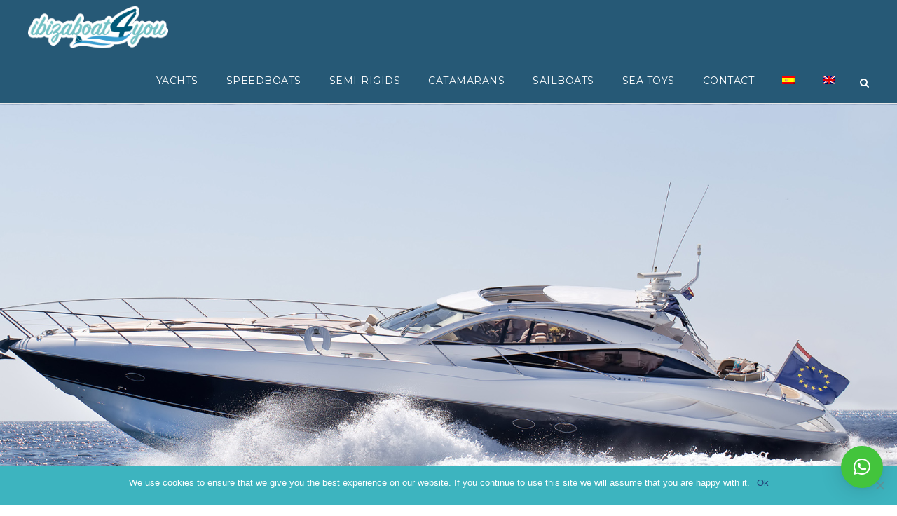

--- FILE ---
content_type: text/html; charset=UTF-8
request_url: https://www.ibizaboat4you.com/boat/predator-68/
body_size: 16496
content:
<!DOCTYPE html><html dir="ltr" lang="en-US" prefix="og: https://ogp.me/ns#" class="no-js"><head><meta charset="UTF-8"><meta name="viewport" content="width=device-width, initial-scale=1"><link rel="profile" href="https://gmpg.org/xfn/11"><link rel="pingback" href="https://www.ibizaboat4you.com/xmlrpc.php"><link media="all" href="https://www.ibizaboat4you.com/wp-content/cache/autoptimize/css/autoptimize_c2592035c834073d1e7a85c841c27dd3.css" rel="stylesheet"><title>Rent Yacht Predator 68 in Ibiza | Ibizaboat4you</title> <script>Global site tag (gtag.js) - Google Analytics -->
<script async src="https://www.googletagmanager.com/gtag/js?id=UA-32029613-40"></script> <script>window.dataLayer = window.dataLayer || [];
  function gtag(){dataLayer.push(arguments);}
  gtag('js', new Date());

  gtag('config', 'UA-32029613-40');</script></script><style>img:is([sizes="auto" i], [sizes^="auto," i]) { contain-intrinsic-size: 3000px 1500px }</style><link rel="alternate" hreflang="es" href="https://www.ibizaboat4you.com/es/boat/predator-68-tranquility/" /><link rel="alternate" hreflang="en" href="https://www.ibizaboat4you.com/boat/predator-68/" /><link rel="alternate" hreflang="x-default" href="https://www.ibizaboat4you.com/boat/predator-68/" /><meta name="description" content="Enjoy Ibiza &amp; Formentera beaches renting thit Yacht Predator 68 in Ibiza. Prices: May &amp; October: 4.150 €. June &amp; September: 4.150 €. July &amp; August: 5.500 €" /><meta name="robots" content="max-image-preview:large" /><meta name="author" content="Abel"/><meta name="google-site-verification" content="-BKO2UhD-JT9dNKzV-uMPo90lefBMTD4lh6Czl3lU60" /><link rel="canonical" href="https://www.ibizaboat4you.com/boat/predator-68/" /><meta name="generator" content="All in One SEO (AIOSEO) 4.8.3.2" /><meta property="og:locale" content="en_US" /><meta property="og:site_name" content="Ibizaboat4you | Alquiler de barcos en Ibiza" /><meta property="og:type" content="article" /><meta property="og:title" content="Rent Yacht Predator 68 in Ibiza | Ibizaboat4you" /><meta property="og:description" content="Enjoy Ibiza &amp; Formentera beaches renting thit Yacht Predator 68 in Ibiza. Prices: May &amp; October: 4.150 €. June &amp; September: 4.150 €. July &amp; August: 5.500 €" /><meta property="og:url" content="https://www.ibizaboat4you.com/boat/predator-68/" /><meta property="article:published_time" content="2021-01-10T17:43:22+00:00" /><meta property="article:modified_time" content="2025-04-04T10:30:40+00:00" /><meta name="twitter:card" content="summary" /><meta name="twitter:title" content="Rent Yacht Predator 68 in Ibiza | Ibizaboat4you" /><meta name="twitter:description" content="Enjoy Ibiza &amp; Formentera beaches renting thit Yacht Predator 68 in Ibiza. Prices: May &amp; October: 4.150 €. June &amp; September: 4.150 €. July &amp; August: 5.500 €" /> <script type="application/ld+json" class="aioseo-schema">{"@context":"https:\/\/schema.org","@graph":[{"@type":"BreadcrumbList","@id":"https:\/\/www.ibizaboat4you.com\/boat\/predator-68\/#breadcrumblist","itemListElement":[{"@type":"ListItem","@id":"https:\/\/www.ibizaboat4you.com#listItem","position":1,"name":"Home","item":"https:\/\/www.ibizaboat4you.com","nextItem":{"@type":"ListItem","@id":"https:\/\/www.ibizaboat4you.com\/boat-category\/boats\/#listItem","name":"Boats"}},{"@type":"ListItem","@id":"https:\/\/www.ibizaboat4you.com\/boat-category\/boats\/#listItem","position":2,"name":"Boats","item":"https:\/\/www.ibizaboat4you.com\/boat-category\/boats\/","nextItem":{"@type":"ListItem","@id":"https:\/\/www.ibizaboat4you.com\/boat-category\/yachts-rent-in-ibiza\/#listItem","name":"Rent Yachts"},"previousItem":{"@type":"ListItem","@id":"https:\/\/www.ibizaboat4you.com#listItem","name":"Home"}},{"@type":"ListItem","@id":"https:\/\/www.ibizaboat4you.com\/boat-category\/yachts-rent-in-ibiza\/#listItem","position":3,"name":"Rent Yachts","item":"https:\/\/www.ibizaboat4you.com\/boat-category\/yachts-rent-in-ibiza\/","nextItem":{"@type":"ListItem","@id":"https:\/\/www.ibizaboat4you.com\/boat\/predator-68\/#listItem","name":"PREADTOR 68  TRANQUILITY"},"previousItem":{"@type":"ListItem","@id":"https:\/\/www.ibizaboat4you.com\/boat-category\/boats\/#listItem","name":"Boats"}},{"@type":"ListItem","@id":"https:\/\/www.ibizaboat4you.com\/boat\/predator-68\/#listItem","position":4,"name":"PREADTOR 68  TRANQUILITY","previousItem":{"@type":"ListItem","@id":"https:\/\/www.ibizaboat4you.com\/boat-category\/yachts-rent-in-ibiza\/#listItem","name":"Rent Yachts"}}]},{"@type":"Organization","@id":"https:\/\/www.ibizaboat4you.com\/#organization","name":"Ibizaboat4you","description":"Alquiler de barcos en Ibiza","url":"https:\/\/www.ibizaboat4you.com\/"},{"@type":"Person","@id":"https:\/\/www.ibizaboat4you.com\/author\/abel\/#author","url":"https:\/\/www.ibizaboat4you.com\/author\/abel\/","name":"Abel","image":{"@type":"ImageObject","@id":"https:\/\/www.ibizaboat4you.com\/boat\/predator-68\/#authorImage","url":"https:\/\/secure.gravatar.com\/avatar\/d944ab002438acbe52190d6295f86fc6?s=96&d=mm&r=g","width":96,"height":96,"caption":"Abel"}},{"@type":"WebPage","@id":"https:\/\/www.ibizaboat4you.com\/boat\/predator-68\/#webpage","url":"https:\/\/www.ibizaboat4you.com\/boat\/predator-68\/","name":"Rent Yacht Predator 68 in Ibiza | Ibizaboat4you","description":"Enjoy Ibiza & Formentera beaches renting thit Yacht Predator 68 in Ibiza. Prices: May & October: 4.150 \u20ac. June & September: 4.150 \u20ac. July & August: 5.500 \u20ac","inLanguage":"en-US","isPartOf":{"@id":"https:\/\/www.ibizaboat4you.com\/#website"},"breadcrumb":{"@id":"https:\/\/www.ibizaboat4you.com\/boat\/predator-68\/#breadcrumblist"},"author":{"@id":"https:\/\/www.ibizaboat4you.com\/author\/abel\/#author"},"creator":{"@id":"https:\/\/www.ibizaboat4you.com\/author\/abel\/#author"},"image":{"@type":"ImageObject","url":"https:\/\/www.ibizaboat4you.com\/wp-content\/uploads\/2021\/01\/tranquility-7.jpg","@id":"https:\/\/www.ibizaboat4you.com\/boat\/predator-68\/#mainImage","width":810,"height":520,"caption":"rent boat in ibiza predator 68"},"primaryImageOfPage":{"@id":"https:\/\/www.ibizaboat4you.com\/boat\/predator-68\/#mainImage"},"datePublished":"2021-01-10T17:43:22+00:00","dateModified":"2025-04-04T10:30:40+00:00"},{"@type":"WebSite","@id":"https:\/\/www.ibizaboat4you.com\/#website","url":"https:\/\/www.ibizaboat4you.com\/","name":"Ibizaboat4you","description":"Alquiler de barcos en Ibiza","inLanguage":"en-US","publisher":{"@id":"https:\/\/www.ibizaboat4you.com\/#organization"}}]}</script> <link rel='dns-prefetch' href='//fonts.googleapis.com' /><link rel="alternate" type="application/rss+xml" title="Ibizaboat4you &raquo; Feed" href="https://www.ibizaboat4you.com/feed/" /><link rel="alternate" type="application/rss+xml" title="Ibizaboat4you &raquo; Comments Feed" href="https://www.ibizaboat4you.com/comments/feed/" /> <script type="text/javascript">window._wpemojiSettings = {"baseUrl":"https:\/\/s.w.org\/images\/core\/emoji\/15.0.3\/72x72\/","ext":".png","svgUrl":"https:\/\/s.w.org\/images\/core\/emoji\/15.0.3\/svg\/","svgExt":".svg","source":{"concatemoji":"https:\/\/www.ibizaboat4you.com\/wp-includes\/js\/wp-emoji-release.min.js?ver=6.7.4"}};
/*! This file is auto-generated */
!function(i,n){var o,s,e;function c(e){try{var t={supportTests:e,timestamp:(new Date).valueOf()};sessionStorage.setItem(o,JSON.stringify(t))}catch(e){}}function p(e,t,n){e.clearRect(0,0,e.canvas.width,e.canvas.height),e.fillText(t,0,0);var t=new Uint32Array(e.getImageData(0,0,e.canvas.width,e.canvas.height).data),r=(e.clearRect(0,0,e.canvas.width,e.canvas.height),e.fillText(n,0,0),new Uint32Array(e.getImageData(0,0,e.canvas.width,e.canvas.height).data));return t.every(function(e,t){return e===r[t]})}function u(e,t,n){switch(t){case"flag":return n(e,"\ud83c\udff3\ufe0f\u200d\u26a7\ufe0f","\ud83c\udff3\ufe0f\u200b\u26a7\ufe0f")?!1:!n(e,"\ud83c\uddfa\ud83c\uddf3","\ud83c\uddfa\u200b\ud83c\uddf3")&&!n(e,"\ud83c\udff4\udb40\udc67\udb40\udc62\udb40\udc65\udb40\udc6e\udb40\udc67\udb40\udc7f","\ud83c\udff4\u200b\udb40\udc67\u200b\udb40\udc62\u200b\udb40\udc65\u200b\udb40\udc6e\u200b\udb40\udc67\u200b\udb40\udc7f");case"emoji":return!n(e,"\ud83d\udc26\u200d\u2b1b","\ud83d\udc26\u200b\u2b1b")}return!1}function f(e,t,n){var r="undefined"!=typeof WorkerGlobalScope&&self instanceof WorkerGlobalScope?new OffscreenCanvas(300,150):i.createElement("canvas"),a=r.getContext("2d",{willReadFrequently:!0}),o=(a.textBaseline="top",a.font="600 32px Arial",{});return e.forEach(function(e){o[e]=t(a,e,n)}),o}function t(e){var t=i.createElement("script");t.src=e,t.defer=!0,i.head.appendChild(t)}"undefined"!=typeof Promise&&(o="wpEmojiSettingsSupports",s=["flag","emoji"],n.supports={everything:!0,everythingExceptFlag:!0},e=new Promise(function(e){i.addEventListener("DOMContentLoaded",e,{once:!0})}),new Promise(function(t){var n=function(){try{var e=JSON.parse(sessionStorage.getItem(o));if("object"==typeof e&&"number"==typeof e.timestamp&&(new Date).valueOf()<e.timestamp+604800&&"object"==typeof e.supportTests)return e.supportTests}catch(e){}return null}();if(!n){if("undefined"!=typeof Worker&&"undefined"!=typeof OffscreenCanvas&&"undefined"!=typeof URL&&URL.createObjectURL&&"undefined"!=typeof Blob)try{var e="postMessage("+f.toString()+"("+[JSON.stringify(s),u.toString(),p.toString()].join(",")+"));",r=new Blob([e],{type:"text/javascript"}),a=new Worker(URL.createObjectURL(r),{name:"wpTestEmojiSupports"});return void(a.onmessage=function(e){c(n=e.data),a.terminate(),t(n)})}catch(e){}c(n=f(s,u,p))}t(n)}).then(function(e){for(var t in e)n.supports[t]=e[t],n.supports.everything=n.supports.everything&&n.supports[t],"flag"!==t&&(n.supports.everythingExceptFlag=n.supports.everythingExceptFlag&&n.supports[t]);n.supports.everythingExceptFlag=n.supports.everythingExceptFlag&&!n.supports.flag,n.DOMReady=!1,n.readyCallback=function(){n.DOMReady=!0}}).then(function(){return e}).then(function(){var e;n.supports.everything||(n.readyCallback(),(e=n.source||{}).concatemoji?t(e.concatemoji):e.wpemoji&&e.twemoji&&(t(e.twemoji),t(e.wpemoji)))}))}((window,document),window._wpemojiSettings);</script> <style id='wp-emoji-styles-inline-css' type='text/css'>img.wp-smiley, img.emoji {
		display: inline !important;
		border: none !important;
		box-shadow: none !important;
		height: 1em !important;
		width: 1em !important;
		margin: 0 0.07em !important;
		vertical-align: -0.1em !important;
		background: none !important;
		padding: 0 !important;
	}</style><link rel='stylesheet' id='gdlr-core-google-font-css' href='https://fonts.googleapis.com/css?family=Montserrat%3A100%2C200%2C300%2Cregular%2C500%2C600%2C700%2C800%2C900%2C100italic%2C200italic%2C300italic%2Citalic%2C500italic%2C600italic%2C700italic%2C800italic%2C900italic%7CPoppins%3A100%2C100italic%2C200%2C200italic%2C300%2C300italic%2Cregular%2Citalic%2C500%2C500italic%2C600%2C600italic%2C700%2C700italic%2C800%2C800italic%2C900%2C900italic%7COpen+Sans%3A300%2Cregular%2C500%2C600%2C700%2C800%2C300italic%2Citalic%2C500italic%2C600italic%2C700italic%2C800italic&#038;subset=cyrillic%2Ccyrillic-ext%2Clatin%2Clatin-ext%2Cvietnamese%2Cgreek%2Cgreek-ext%2Chebrew%2Cmath%2Csymbols&#038;ver=6.7.4' type='text/css' media='all' /><link rel='stylesheet' id='tourmaster-global-custom-style-css' href='https://www.ibizaboat4you.com/wp-content/cache/autoptimize/css/autoptimize_single_3faa79584e9d8342380d7021f9ac64e0.css?1741001332&#038;ver=6.7.4' type='text/css' media='all' /><style id='wpml-menu-item-0-inline-css' type='text/css'>#lang_sel img, #lang_sel_list img { margin-left:4px }</style><link rel='stylesheet' id='traveltour-custom-style-css' href='https://www.ibizaboat4you.com/wp-content/cache/autoptimize/css/autoptimize_single_6fb2d247babc29aa3f3b8a90d027594e.css?1744362643&#038;ver=6.7.4' type='text/css' media='all' /><style id='akismet-widget-style-inline-css' type='text/css'>.a-stats {
				--akismet-color-mid-green: #357b49;
				--akismet-color-white: #fff;
				--akismet-color-light-grey: #f6f7f7;

				max-width: 350px;
				width: auto;
			}

			.a-stats * {
				all: unset;
				box-sizing: border-box;
			}

			.a-stats strong {
				font-weight: 600;
			}

			.a-stats a.a-stats__link,
			.a-stats a.a-stats__link:visited,
			.a-stats a.a-stats__link:active {
				background: var(--akismet-color-mid-green);
				border: none;
				box-shadow: none;
				border-radius: 8px;
				color: var(--akismet-color-white);
				cursor: pointer;
				display: block;
				font-family: -apple-system, BlinkMacSystemFont, 'Segoe UI', 'Roboto', 'Oxygen-Sans', 'Ubuntu', 'Cantarell', 'Helvetica Neue', sans-serif;
				font-weight: 500;
				padding: 12px;
				text-align: center;
				text-decoration: none;
				transition: all 0.2s ease;
			}

			/* Extra specificity to deal with TwentyTwentyOne focus style */
			.widget .a-stats a.a-stats__link:focus {
				background: var(--akismet-color-mid-green);
				color: var(--akismet-color-white);
				text-decoration: none;
			}

			.a-stats a.a-stats__link:hover {
				filter: brightness(110%);
				box-shadow: 0 4px 12px rgba(0, 0, 0, 0.06), 0 0 2px rgba(0, 0, 0, 0.16);
			}

			.a-stats .count {
				color: var(--akismet-color-white);
				display: block;
				font-size: 1.5em;
				line-height: 1.4;
				padding: 0 13px;
				white-space: nowrap;
			}</style><link rel='stylesheet' id='tourmaster-custom-style-css' href='https://www.ibizaboat4you.com/wp-content/cache/autoptimize/css/autoptimize_single_29a92bd71316c6ff9b94d604018825f5.css?1743679668&#038;ver=6.7.4' type='text/css' media='all' /><link rel='stylesheet' id='tourmaster-room-custom-style-css' href='https://www.ibizaboat4you.com/wp-content/cache/autoptimize/css/autoptimize_single_068daba631c4fb0594f6c2af8d94cbe7.css?1736436257&#038;ver=6.7.4' type='text/css' media='all' /> <script type="text/javascript" src="https://www.ibizaboat4you.com/wp-includes/js/jquery/jquery.min.js?ver=3.7.1" id="jquery-core-js"></script> <script type="text/javascript" src="https://www.ibizaboat4you.com/wp-includes/js/jquery/jquery-migrate.min.js?ver=3.4.1" id="jquery-migrate-js"></script> <script type="text/javascript" id="cookie-notice-front-js-before">var cnArgs = {"ajaxUrl":"https:\/\/www.ibizaboat4you.com\/wp-admin\/admin-ajax.php","nonce":"c79827f7b0","hideEffect":"fade","position":"bottom","onScroll":false,"onScrollOffset":100,"onClick":false,"cookieName":"cookie_notice_accepted","cookieTime":2592000,"cookieTimeRejected":2592000,"globalCookie":false,"redirection":false,"cache":false,"revokeCookies":false,"revokeCookiesOpt":"automatic"};</script> <script type="text/javascript" src="https://www.ibizaboat4you.com/wp-content/plugins/cookie-notice/js/front.min.js?ver=2.5.6" id="cookie-notice-front-js"></script> <!--[if lt IE 9]> <script type="text/javascript" src="https://www.ibizaboat4you.com/wp-content/themes/traveltour/js/html5.js?ver=6.7.4" id="tourmaster-html5js-js"></script> <![endif]--><link rel="https://api.w.org/" href="https://www.ibizaboat4you.com/wp-json/" /><link rel="alternate" title="JSON" type="application/json" href="https://www.ibizaboat4you.com/wp-json/wp/v2/tour/8441" /><link rel="EditURI" type="application/rsd+xml" title="RSD" href="https://www.ibizaboat4you.com/xmlrpc.php?rsd" /><meta name="generator" content="WordPress 6.7.4" /><link rel='shortlink' href='https://www.ibizaboat4you.com/?p=8441' /><link rel="alternate" title="oEmbed (JSON)" type="application/json+oembed" href="https://www.ibizaboat4you.com/wp-json/oembed/1.0/embed?url=https%3A%2F%2Fwww.ibizaboat4you.com%2Fboat%2Fpredator-68%2F" /><link rel="alternate" title="oEmbed (XML)" type="text/xml+oembed" href="https://www.ibizaboat4you.com/wp-json/oembed/1.0/embed?url=https%3A%2F%2Fwww.ibizaboat4you.com%2Fboat%2Fpredator-68%2F&#038;format=xml" /><meta name="generator" content="WPML ver:4.7.6 stt:1,2;" /><style>#gdlr-core-column-1:hover .gdlr-core-pbf-column-content-margin, #gdlr-core-column-1:hover .gdlr-core-pbf-column-content-margin .gdlr-core-pbf-background-wrap, #gdlr-core-column-1:hover .gdlr-core-pbf-column-content-margin .gdlr-core-pbf-background-frame{ border-color: #ffffff !important; }#gdlr-core-column-2:hover .gdlr-core-pbf-column-content-margin, #gdlr-core-column-2:hover .gdlr-core-pbf-column-content-margin .gdlr-core-pbf-background-wrap, #gdlr-core-column-2:hover .gdlr-core-pbf-column-content-margin .gdlr-core-pbf-background-frame{ border-color: #ffffff !important; }#gdlr-core-column-3:hover .gdlr-core-pbf-column-content-margin, #gdlr-core-column-3:hover .gdlr-core-pbf-column-content-margin .gdlr-core-pbf-background-wrap, #gdlr-core-column-3:hover .gdlr-core-pbf-column-content-margin .gdlr-core-pbf-background-frame{ border-color: #ffffff !important; }</style><style type="text/css">.recentcomments a{display:inline !important;padding:0 !important;margin:0 !important;}</style><meta name="generator" content="Powered by Slider Revolution 6.7.34 - responsive, Mobile-Friendly Slider Plugin for WordPress with comfortable drag and drop interface." /><link rel="icon" href="https://www.ibizaboat4you.com/wp-content/uploads/2020/02/cropped-favicon-32x32.jpg" sizes="32x32" /><link rel="icon" href="https://www.ibizaboat4you.com/wp-content/uploads/2020/02/cropped-favicon-192x192.jpg" sizes="192x192" /><link rel="apple-touch-icon" href="https://www.ibizaboat4you.com/wp-content/uploads/2020/02/cropped-favicon-180x180.jpg" /><meta name="msapplication-TileImage" content="https://www.ibizaboat4you.com/wp-content/uploads/2020/02/cropped-favicon-270x270.jpg" /> <script>function setREVStartSize(e){
			//window.requestAnimationFrame(function() {
				window.RSIW = window.RSIW===undefined ? window.innerWidth : window.RSIW;
				window.RSIH = window.RSIH===undefined ? window.innerHeight : window.RSIH;
				try {
					var pw = document.getElementById(e.c).parentNode.offsetWidth,
						newh;
					pw = pw===0 || isNaN(pw) || (e.l=="fullwidth" || e.layout=="fullwidth") ? window.RSIW : pw;
					e.tabw = e.tabw===undefined ? 0 : parseInt(e.tabw);
					e.thumbw = e.thumbw===undefined ? 0 : parseInt(e.thumbw);
					e.tabh = e.tabh===undefined ? 0 : parseInt(e.tabh);
					e.thumbh = e.thumbh===undefined ? 0 : parseInt(e.thumbh);
					e.tabhide = e.tabhide===undefined ? 0 : parseInt(e.tabhide);
					e.thumbhide = e.thumbhide===undefined ? 0 : parseInt(e.thumbhide);
					e.mh = e.mh===undefined || e.mh=="" || e.mh==="auto" ? 0 : parseInt(e.mh,0);
					if(e.layout==="fullscreen" || e.l==="fullscreen")
						newh = Math.max(e.mh,window.RSIH);
					else{
						e.gw = Array.isArray(e.gw) ? e.gw : [e.gw];
						for (var i in e.rl) if (e.gw[i]===undefined || e.gw[i]===0) e.gw[i] = e.gw[i-1];
						e.gh = e.el===undefined || e.el==="" || (Array.isArray(e.el) && e.el.length==0)? e.gh : e.el;
						e.gh = Array.isArray(e.gh) ? e.gh : [e.gh];
						for (var i in e.rl) if (e.gh[i]===undefined || e.gh[i]===0) e.gh[i] = e.gh[i-1];
											
						var nl = new Array(e.rl.length),
							ix = 0,
							sl;
						e.tabw = e.tabhide>=pw ? 0 : e.tabw;
						e.thumbw = e.thumbhide>=pw ? 0 : e.thumbw;
						e.tabh = e.tabhide>=pw ? 0 : e.tabh;
						e.thumbh = e.thumbhide>=pw ? 0 : e.thumbh;
						for (var i in e.rl) nl[i] = e.rl[i]<window.RSIW ? 0 : e.rl[i];
						sl = nl[0];
						for (var i in nl) if (sl>nl[i] && nl[i]>0) { sl = nl[i]; ix=i;}
						var m = pw>(e.gw[ix]+e.tabw+e.thumbw) ? 1 : (pw-(e.tabw+e.thumbw)) / (e.gw[ix]);
						newh =  (e.gh[ix] * m) + (e.tabh + e.thumbh);
					}
					var el = document.getElementById(e.c);
					if (el!==null && el) el.style.height = newh+"px";
					el = document.getElementById(e.c+"_wrapper");
					if (el!==null && el) {
						el.style.height = newh+"px";
						el.style.display = "block";
					}
				} catch(e){
					console.log("Failure at Presize of Slider:" + e)
				}
			//});
		  };</script> <style type="text/css" id="wp-custom-css">.wpml-ls-item .wpml-ls-item-es, .wpml-ls-current-language, .wpml-ls-menu-item .wpml-ls-first-item .menu-item-type-wpml_ls_menu_item .menu-item-object-wpml_ls_menu_item .menu-item-wpml-ls-52-es .traveltour-normal-menu {padding-right: 0px!important;}
.gdlr-core-feature-box-item .gdlr-core-feature-box-item-image { margin-bottom: 17px;}
/*listado detalles botes*/
body .gdlr-core-icon-list-item .gdlr-core-icon-list-content {
    float: left;
  margin: 2px;
padding-right: 10px;}
.gdlr-core-icon-list-caption {
  margin-top: 5px;}
.tourmaster-tour-style-2 .tourmaster-tour-booking-bar-outer, .tourmaster-form-field .tourmaster-combobox-list-wrap ul, .tourmaster-template-payment .tourmaster-tour-booking-bar-wrap {
 border-radius: 10px;}
/*posicion botón llamada*/
#callnowbutton {
  bottom:100px;}
/*quitar opacidad header foto*/
.tourmaster-single-header-background-overlay {
  background: none;}
/*oculto precio alto*/
.tourmaster-header-price .tourmaster-tour-price-wrap.tourmaster-discount .tourmaster-tour-price .tourmaster-tail {
    display: none;
}
/*oculto i precio */
.tourmaster-header-price .tourmaster-discount .tourmaster-tour-price-info {
  display: none;}
/*oculto desde precio vista categoria */
 .tourmaster-tour-item .tourmaster-tour-price-wrap.tourmaster-discount .tourmaster-tour-price .tourmaster-tail {
    color: #aaaaaa;
    display: none;
}
.tourmaster-tour-item .tourmaster-tour-grid .tourmaster-tour-discount-price, .tourmaster-tour-item .tourmaster-tour-grid .tourmaster-tour-price .tourmaster-tail {
    color: #a69371;
    display: none;
}
/*tamaño desde/from precio header*/
.tourmaster-header-price .tourmaster-tour-price .tourmaster-head {
    font-size: 18px;
    margin-right: 10px;
}
/*ancho nombre tour vista categoría*/
.tourmaster-tour-grid.tourmaster-price-right-title .tourmaster-tour-title {
    padding-right: 10px; 
}
/*bordes formulario*/
.tourmaster-tour-style-2 .tourmaster-form-field.tourmaster-with-border textarea,
.tourmaster-form-field.tourmaster-with-border input[type="text"],
.tourmaster-form-field.tourmaster-with-border input[type="email"],  .tourmaster-form-field.tourmaster-with-border input[type="password"], .tourmaster-form-field.tourmaster-with-border select, y {
    border-radius: 10px;;
}
.tourmaster-tour-booking-bar-wrap .tourmaster-enquiry-form .tourmaster-button {
    border-radius: 10px;
}
.tourmaster-header-price .tourmaster-tour-price-wrap:before {
    font-family: 'ElegantIcons';
    content: "\e017";
  display:none;
}

/* quito margin bottom home */
#traveltour-page-wrapper {margin-bottom: -9px;}
/* ajuste de imagen cabecera enb contenedor */
.tourmaster-single-header {
zoom: 0.9;}
/* alto header blog */
.page-id-2721 .traveltour-page-title-wrap .traveltour-page-title-content, .page-id-7351 .traveltour-page-title-wrap .traveltour-page-title-content, .page-id-1977 .traveltour-page-title-wrap .traveltour-page-title-content, .page-id-7313 .traveltour-page-title-wrap .traveltour-page-title-content,
.page-id-7494 .traveltour-page-title-wrap .traveltour-page-title-content, .page-id-7550 .traveltour-page-title-wrap .traveltour-page-title-content,
.page-id-7312 .traveltour-page-title-wrap .traveltour-page-title-content
  {   
   padding-top:200px !important;
    padding-bottom:120px !important;}
.traveltour-page-title-wrap {
background-position: bottom;}

.traveltour-body .gdlr-core-blog-info-font, .traveltour-body .traveltour-blog-info-font {
  display: none;}

/*click en imagen gallery escritorio*/
/*.gdlr-core-flexslider.flexslider ul.slides {
  pointer-events: none}*/
/*actico click en otros articulos blog*/
.post-template-default .single .single-post .gdlr-core-flexslider.flexslider ul.slides {
  pointer-events:auto!important}
.traveltour-page-title-wrap.traveltour-style-custom .traveltour-page-caption {
   display: none;
}
/*ocultar fecha en resultados de busqueda*/
.gdlr-core-blog-date-wrapper .gdlr-core-blog-date-day, .traveltour-single-article .traveltour-single-article-date-day.traveltour-single-article-date-month {
    display: none;
}

.gdlr-core-blog-date-wrapper .gdlr-core-blog-date-month {
 
    display: none;
}

/* RESOLUCIONES */
@media only screen and (max-width: 767px) {
.traveltour-page-title-wrap.traveltour-style-custom .traveltour-page-caption {
   display: none;
}
/* altos img header movil*/ 
.page-id-2721 .traveltour-page-title-wrap .traveltour-page-title-content, .page-id-1977 .traveltour-page-title-wrap .traveltour-page-title-content, .page-id-7351 .traveltour-page-title-wrap .traveltour-page-title-content, .page-id-7313 .traveltour-page-title-wrap .traveltour-page-title-content,
.page-id-7312 .traveltour-page-title-wrap .traveltour-page-title-content, .page-id-7494 .traveltour-page-title-wrap .traveltour-page-title-content, .page-id-7550 .traveltour-page-title-wrap .traveltour-page-title-content
  {
   padding-top: 120px !important;
    padding-bottom: 10px !important;  }
  /*click en imagen gallery escritorio*/
.gdlr-core-flexslider.flexslider ul.slides {
  pointer-events: auto!important}
 }


/* FIN RESOLUCIONES */</style></head><body data-rsssl=1 class="tour-template-default single single-tour postid-8441 cookies-not-set gdlr-core-body tourmaster-bottom-booking-bar tourmaster-body traveltour-body traveltour-body-front traveltour-full  traveltour-with-sticky-navigation gdlr-core-link-to-lightbox"><div class="traveltour-mobile-header-wrap" ><div class="traveltour-mobile-header traveltour-header-background traveltour-style-slide" id="traveltour-mobile-header" ><div class="traveltour-mobile-header-container traveltour-container" ><div class="traveltour-logo  traveltour-item-pdlr"><div class="traveltour-logo-inner"><a class="" href="https://www.ibizaboat4you.com/" ><img src="https://www.ibizaboat4you.com/wp-content/uploads/2019/11/logo-ibizaboat4you-225w.png" alt="" width="225" height="76" title="ibizaboat4you" /></a></div></div><div class="traveltour-mobile-menu-right" ><div class="traveltour-main-menu-search" id="traveltour-mobile-top-search" ><i class="fa fa-search" ></i></div><div class="traveltour-top-search-wrap" ><div class="traveltour-top-search-close" ></div><div class="traveltour-top-search-row" ><div class="traveltour-top-search-cell" ><form role="search" method="get" class="search-form" action="https://www.ibizaboat4you.com/"> <input type="text" class="search-field traveltour-title-font" placeholder="Search..." value="" name="s"><div class="traveltour-top-search-submit"><i class="fa fa-search" ></i></div> <input type="submit" class="search-submit" value="Search"><div class="traveltour-top-search-close"><i class="icon_close" ></i></div></form></div></div></div><div class="traveltour-mobile-menu" ><a class="traveltour-mm-menu-button traveltour-mobile-menu-button traveltour-mobile-button-hamburger-with-border" href="#traveltour-mobile-menu" ><i class="fa fa-bars" ></i></a><div class="traveltour-mm-menu-wrap traveltour-navigation-font" id="traveltour-mobile-menu" data-slide="right" ><ul id="menu-principal-english" class="m-menu"><li class="menu-item menu-item-type-taxonomy menu-item-object-tour_category current-tour-ancestor current-menu-parent current-tour-parent menu-item-7160"><a href="https://www.ibizaboat4you.com/boat-category/yachts-rent-in-ibiza/">Yachts</a></li><li class="menu-item menu-item-type-taxonomy menu-item-object-tour_category menu-item-7159"><a href="https://www.ibizaboat4you.com/boat-category/speedboat-rent-in-ibiza/">Speedboats</a></li><li class="menu-item menu-item-type-taxonomy menu-item-object-tour_category menu-item-7156"><a href="https://www.ibizaboat4you.com/boat-category/semi-rigid-boat-rent-in-ibiza/">Semi-Rigids</a></li><li class="menu-item menu-item-type-taxonomy menu-item-object-tour_category menu-item-7157"><a href="https://www.ibizaboat4you.com/boat-category/catamarans-rent-in-ibiza/">Catamarans</a></li><li class="menu-item menu-item-type-taxonomy menu-item-object-tour_category menu-item-7158"><a href="https://www.ibizaboat4you.com/boat-category/sailboats-rent-in-ibiza/">Sailboats</a></li><li class="menu-item menu-item-type-post_type menu-item-object-page menu-item-7498"><a href="https://www.ibizaboat4you.com/ibiza-sea-toys-rent/">Sea Toys</a></li><li class="menu-item menu-item-type-post_type menu-item-object-page menu-item-7565"><a href="https://www.ibizaboat4you.com/contact-2/">Contact</a></li><li class="menu-item-language menu-item wpml-ls-slot-60 wpml-ls-item wpml-ls-item-es wpml-ls-menu-item wpml-ls-first-item menu-item-type-wpml_ls_menu_item menu-item-object-wpml_ls_menu_item menu-item-wpml-ls-60-es"><a href="https://www.ibizaboat4you.com/es/boat/predator-68-tranquility/" title="Switch to "><img
 class="wpml-ls-flag"
 src="https://www.ibizaboat4you.com/wp-content/plugins/sitepress-multilingual-cms/res/flags/es.png"
 alt="Spanish" 
 /></a></li><li class="menu-item-language menu-item-language-current menu-item wpml-ls-slot-60 wpml-ls-item wpml-ls-item-en wpml-ls-current-language wpml-ls-menu-item wpml-ls-last-item menu-item-type-wpml_ls_menu_item menu-item-object-wpml_ls_menu_item menu-item-wpml-ls-60-en"><a href="https://www.ibizaboat4you.com/boat/predator-68/" title="Switch to "><img
 class="wpml-ls-flag"
 src="https://www.ibizaboat4you.com/wp-content/plugins/sitepress-multilingual-cms/res/flags/en.png"
 alt="English" 
 /></a></li></ul></div></div></div></div></div></div><div class="traveltour-body-outer-wrapper "><div class="traveltour-body-wrapper clearfix  traveltour-with-frame"><header class="traveltour-header-wrap traveltour-header-style-plain  traveltour-style-menu-right traveltour-sticky-navigation traveltour-style-fixed" ><div class="traveltour-header-background" ></div><div class="traveltour-header-container  traveltour-container"><div class="traveltour-header-container-inner clearfix"><div class="traveltour-logo  traveltour-item-pdlr"><div class="traveltour-logo-inner"><a class="" href="https://www.ibizaboat4you.com/" ><img src="https://www.ibizaboat4you.com/wp-content/uploads/2019/11/logo-ibizaboat4you-225w.png" alt="" width="225" height="76" title="ibizaboat4you" /></a></div></div><div class="traveltour-navigation traveltour-item-pdlr clearfix " ><div class="traveltour-main-menu" id="traveltour-main-menu" ><ul id="menu-principal-english-1" class="sf-menu"><li  class="menu-item menu-item-type-taxonomy menu-item-object-tour_category current-tour-ancestor current-menu-parent current-tour-parent menu-item-7160 traveltour-normal-menu"><a href="https://www.ibizaboat4you.com/boat-category/yachts-rent-in-ibiza/">Yachts</a></li><li  class="menu-item menu-item-type-taxonomy menu-item-object-tour_category menu-item-7159 traveltour-normal-menu"><a href="https://www.ibizaboat4you.com/boat-category/speedboat-rent-in-ibiza/">Speedboats</a></li><li  class="menu-item menu-item-type-taxonomy menu-item-object-tour_category menu-item-7156 traveltour-normal-menu"><a href="https://www.ibizaboat4you.com/boat-category/semi-rigid-boat-rent-in-ibiza/">Semi-Rigids</a></li><li  class="menu-item menu-item-type-taxonomy menu-item-object-tour_category menu-item-7157 traveltour-normal-menu"><a href="https://www.ibizaboat4you.com/boat-category/catamarans-rent-in-ibiza/">Catamarans</a></li><li  class="menu-item menu-item-type-taxonomy menu-item-object-tour_category menu-item-7158 traveltour-normal-menu"><a href="https://www.ibizaboat4you.com/boat-category/sailboats-rent-in-ibiza/">Sailboats</a></li><li  class="menu-item menu-item-type-post_type menu-item-object-page menu-item-7498 traveltour-normal-menu"><a href="https://www.ibizaboat4you.com/ibiza-sea-toys-rent/">Sea Toys</a></li><li  class="menu-item menu-item-type-post_type menu-item-object-page menu-item-7565 traveltour-normal-menu"><a href="https://www.ibizaboat4you.com/contact-2/">Contact</a></li><li  class="menu-item-language menu-item wpml-ls-slot-60 wpml-ls-item wpml-ls-item-es wpml-ls-menu-item wpml-ls-first-item menu-item-type-wpml_ls_menu_item menu-item-object-wpml_ls_menu_item menu-item-wpml-ls-60-es traveltour-normal-menu"><a title="Switch to " href="https://www.ibizaboat4you.com/es/boat/predator-68-tranquility/"><img
 class="wpml-ls-flag"
 src="https://www.ibizaboat4you.com/wp-content/plugins/sitepress-multilingual-cms/res/flags/es.png"
 alt="Spanish" 
 /></a></li><li  class="menu-item-language menu-item-language-current menu-item wpml-ls-slot-60 wpml-ls-item wpml-ls-item-en wpml-ls-current-language wpml-ls-menu-item wpml-ls-last-item menu-item-type-wpml_ls_menu_item menu-item-object-wpml_ls_menu_item menu-item-wpml-ls-60-en traveltour-normal-menu"><a title="Switch to " href="https://www.ibizaboat4you.com/boat/predator-68/"><img
 class="wpml-ls-flag"
 src="https://www.ibizaboat4you.com/wp-content/plugins/sitepress-multilingual-cms/res/flags/en.png"
 alt="English" 
 /></a></li></ul></div><div class="traveltour-main-menu-right-wrap clearfix " ><div class="traveltour-main-menu-search" id="traveltour-top-search" ><i class="fa fa-search" ></i></div><div class="traveltour-top-search-wrap" ><div class="traveltour-top-search-close" ></div><div class="traveltour-top-search-row" ><div class="traveltour-top-search-cell" ><form role="search" method="get" class="search-form" action="https://www.ibizaboat4you.com/"> <input type="text" class="search-field traveltour-title-font" placeholder="Search..." value="" name="s"><div class="traveltour-top-search-submit"><i class="fa fa-search" ></i></div> <input type="submit" class="search-submit" value="Search"><div class="traveltour-top-search-close"><i class="icon_close" ></i></div></form></div></div></div></div></div></div></div></header><div class="traveltour-page-wrapper" id="traveltour-page-wrapper" ><div class="tourmaster-page-wrapper tourmaster-tour-style-2 tourmaster-with-sidebar" id="tourmaster-page-wrapper" ><script type="application/ld+json">{"@context":"http:\/\/schema.org","@type":"Product","name":"PREADTOR 68  TRANQUILITY","productID":"tour-8441","brand":"Ibizaboat4you","sku":"1","url":"https:\/\/www.ibizaboat4you.com\/boat\/predator-68\/","description":"From: 4.150 \u20ac","offers":{"@type":"Offer","url":"https:\/\/www.ibizaboat4you.com\/boat\/predator-68\/","price":"4150","priceValidUntil":"2027-01-01","availability":"http:\/\/schema.org\/InStock"},"image":"https:\/\/www.ibizaboat4you.com\/wp-content\/uploads\/2021\/01\/tranquility-7.jpg"}</script><div class="tourmaster-single-header" style="background-image: url(https://www.ibizaboat4you.com/wp-content/uploads/2021/01/tranquility-6-1.jpg);"  ><div class="tourmaster-single-header-background-overlay"  ></div><div class="tourmaster-single-header-container tourmaster-container" ><div class="tourmaster-single-header-container-inner" ><div class="tourmaster-single-header-title-wrap tourmaster-item-pdlr"  ></div></div></div></div><div class="tourmaster-template-wrapper" ><div class="tourmaster-tour-booking-bar-container tourmaster-container" ><div class="tourmaster-tour-booking-bar-container-inner" ><div class="tourmaster-tour-booking-bar-anchor tourmaster-item-mglr" ></div><div class="tourmaster-tour-booking-bar-wrap tourmaster-item-mglr" id="tourmaster-tour-booking-bar-wrap" ><div class="tourmaster-tour-booking-bar-outer" ><div class="tourmaster-header-price tourmaster-item-mglr" ><div class="tourmaster-header-price-ribbon" >Price</div><div class="tourmaster-header-price-wrap" ><div class="tourmaster-tour-price-wrap tourmaster-discount" ><span class="tourmaster-tour-price" ><span class="tourmaster-head">From</span><span class="tourmaster-tail">1 €</span></span><span class="tourmaster-tour-discount-price" >4.150 €</span><span class="fa fa-info-circle tourmaster-tour-price-info" data-rel="tipsy" title="The initial price based on 1 adult with the lowest price in low season" ></span></div></div></div><div class="tourmaster-tour-booking-bar-inner" ><div class="tourmaster-tour-booking-enquiry-wrap" ><form class="tourmaster-enquiry-form tourmaster-form-field tourmaster-with-border clearfix"  id="tourmaster-enquiry-form"  data-ajax-url="https://www.ibizaboat4you.com/wp-admin/admin-ajax.php?lang=en"  data-action="tourmaster_send_enquiry_form"  data-validate-error="Please fill all required fields."  ><div class="tourmaster-enquiry-field tourmaster-enquiry-field-full-name tourmaster-type-text clearfix" ><div class="tourmaster-head" >Name<span class="tourmaster-req" >*</span></div><div class="tourmaster-tail clearfix" ><input type="text" name="full-name" value=""  data-required  /></div></div><div class="tourmaster-enquiry-field tourmaster-enquiry-field-email-address tourmaster-type-email clearfix" ><div class="tourmaster-head" >Email<span class="tourmaster-req" >*</span></div><div class="tourmaster-tail clearfix" ><input type="email" name="email-address" value=""  data-required  /></div></div><div class="tourmaster-enquiry-field tourmaster-enquiry-field-travel-date tourmaster-type-datepicker clearfix" ><div class="tourmaster-head" >Day<span class="tourmaster-req" >*</span></div><div class="tourmaster-tail clearfix" ><input type="text" class="tourmaster-datepicker" name="travel-date" value="" /><i class="fa fa-calendar" ></i></div></div><div class="tourmaster-enquiry-field tourmaster-enquiry-field-your-enquiry tourmaster-type-textarea clearfix" ><div class="tourmaster-head" >Message<span class="tourmaster-req" >*</span></div><div class="tourmaster-tail clearfix" ><textarea name="your-enquiry"  data-required  ></textarea></div></div><div class="tourmaster-enquiry-term" ><input type="checkbox" name="tourmaster-require-acceptance" />* I agree with <a href="#" target="_blank">Terms of Service</a> and <a href="#" target="_blank">Privacy Statement</a>.<div class="tourmaster-enquiry-term-message tourmaster-enquiry-form-message tourmaster-failed" >Please agree to all the terms and conditions before proceeding to the next step</div></div><div class="tourmaster-enquiry-form-message" ></div><input type="hidden" name="tour-id" value="8441" /><input type="submit" class="tourmaster-button" value="Submit Enquiry" /></form></div><div class="tourmaster-booking-bottom clearfix" ><div class="tourmaster-save-wish-list" data-tmlb="wish-list-login" ><span class="tourmaster-save-wish-list-icon-wrap" ><i class="tourmaster-icon-active fa fa-heart" ></i><i class="tourmaster-icon-inactive fa fa-heart-o" ></i></span>Save To Wish List</div><div class="tourmaster-lightbox-content-wrap tourmaster-style-1" data-tmlb-id="wish-list-login" ><div class="tourmaster-lightbox-head" ><h3 class="tourmaster-lightbox-title" >Adding item to wishlist requires an account</h3><i class="tourmaster-lightbox-close icon_close" ></i></div></div><div class="tourmaster-view-count" ><i class="fa fa-eye" ></i><span class="tourmaster-view-count-text" >1576</span></div></div></div></div><div class="tourmaster-tour-booking-bar-widget  traveltour-sidebar-area" ><div id="custom_html-3" class="widget_text widget widget_custom_html traveltour-widget"><h3 class="traveltour-widget-title"><span class="traveltour-widget-head-text">We Are Here</span></h3><span class="clear"></span><div class="textwidget custom-html-widget"><style>.gm-style-iw { line-height: inherit !important;}</style><div class="wpgmp_map_container wpgmp-map-3" rel="map3" data-plugin-version="4.7.4"><div class="wpgmp_map_parent"><div class="wpgmp_map " style="width:100%; height:300px;" id="map3" data-map-id="3"></div></div></div><script id="script-map-data-3">jQuery(document).ready(function($){ window.wpgmp = window.wpgmp || {}; window.wpgmp.mapdata3 = "[base64]"; });</script><style id="wpgmp_server_generated_css_rules">.wpgmp-map-3 ,.wpgmp-map-3  .wpgmp_tabs_container,.wpgmp-map-3  .wpgmp_listing_container { font-size : 16px !important;}</style></div></div></div></div></div></div><div class="tourmaster-single-tour-content-wrap" ><div class="gdlr-core-page-builder-body clearfix"><div class="gdlr-core-pbf-wrapper " style="padding: 30px 0px 30px 0px;" ><div class="gdlr-core-pbf-background-wrap"  ></div><div class="gdlr-core-pbf-wrapper-content gdlr-core-js "   ><div class="gdlr-core-pbf-wrapper-container clearfix gdlr-core-container" ><div class="gdlr-core-pbf-element" ><div class="gdlr-core-title-item gdlr-core-item-pdb clearfix  gdlr-core-left-align gdlr-core-title-item-caption-bottom gdlr-core-item-pdlr"  ><div class="gdlr-core-title-item-title-wrap" ><h3 class="gdlr-core-title-item-title gdlr-core-skin-title" style="font-size: 22px ;font-weight: 700 ;letter-spacing: 0px ;text-transform: none ;"  >Predator 68<span class="gdlr-core-title-item-title-divider gdlr-core-skin-divider" ></span></h3></div><span class="gdlr-core-title-item-caption gdlr-core-info-font gdlr-core-skin-caption"  >The spectacular Motor Yacht Predator 68 is an impressive powerful cruiser which offers plenty of space on board and an open floor plan. In addition, the Predator 68 yacht features an expansive cockpit deck with a large sun pad and stairs to access a private swim platform. The yacht is equipped with a jetski, two seabobs, a dock platform, wakeboard, etc. This motor yacht will impress you whether you're heading out on a romantic overnight stay or just a day trip. Offers accommodation for 4 overnight guests and 12 day charter guests.</span></div></div><div class="gdlr-core-pbf-element" ><div class="gdlr-core-title-item gdlr-core-item-pdb clearfix  gdlr-core-left-align gdlr-core-title-item-caption-bottom gdlr-core-item-pdlr"  ><div class="gdlr-core-title-item-title-wrap" ><h3 class="gdlr-core-title-item-title gdlr-core-skin-title" style="font-size: 22px ;font-weight: 700 ;letter-spacing: 0px ;text-transform: none ;"  >Equipment<span class="gdlr-core-title-item-title-divider gdlr-core-skin-divider" ></span></h3></div><span class="gdlr-core-title-item-caption gdlr-core-info-font gdlr-core-skin-caption"  >Air Conditioning,  Entertainment system,  Wifi,  Sun cushions,  Swimming ladder,  C Dock bathing platform,  Mattresses,  Jet Ski Spark,  2x Seabob,  Paddlesurf,  Snorkeling equipment.</span></div></div></div></div></div><div class="gdlr-core-pbf-wrapper " style="padding: 0px 0px 30px 0px;" data-skin="Blue Icon"  id="photos" ><div class="gdlr-core-pbf-background-wrap"  ></div><div class="gdlr-core-pbf-wrapper-content gdlr-core-js "   ><div class="gdlr-core-pbf-wrapper-container clearfix gdlr-core-container" ><div class="gdlr-core-pbf-element" ><div class="gdlr-core-title-item gdlr-core-item-pdb clearfix  gdlr-core-left-align gdlr-core-title-item-caption-bottom gdlr-core-item-pdlr" style="padding-bottom: 35px ;"  ><div class="gdlr-core-title-item-title-wrap" ><h6 class="gdlr-core-title-item-title gdlr-core-skin-title" style="font-size: 24px ;font-weight: 600 ;letter-spacing: 0px ;text-transform: none ;"  ><span class="gdlr-core-title-item-left-icon" style="font-size: 18px ;"  ><i class="icon_images" style="color: #1e1e1e ;"  ></i></span>Photos<span class="gdlr-core-title-item-title-divider gdlr-core-skin-divider" ></span></h6></div></div></div><div class="gdlr-core-pbf-element" ><div class="gdlr-core-gallery-item gdlr-core-item-pdb clearfix  gdlr-core-gallery-item-style-slider gdlr-core-item-pdlr "  ><div class="gdlr-core-flexslider flexslider gdlr-core-js-2 " data-type="slider" data-effect="default" data-nav="navigation"  ><ul class="slides" ><li  ><div class="gdlr-core-gallery-list gdlr-core-media-image"  ><a  class="strip " data-src="https://www.ibizaboat4you.com/wp-content/uploads/2021/01/tranquility-7.jpg" data-strip-group="gdlr-core-img-group-1" data-strip-options="youtube: {autoplay:1}"><img src="https://www.ibizaboat4you.com/wp-content/uploads/2021/01/tranquility-7.jpg" alt="rent boat in ibiza predator 68" width="810" height="520" title="rent boat in ibiza predator 68" /></a></div></li><li  ><div class="gdlr-core-gallery-list gdlr-core-media-image"  ><a  class="strip " data-src="https://www.ibizaboat4you.com/wp-content/uploads/2021/01/tranquility-5.jpg" data-strip-group="gdlr-core-img-group-1" data-strip-options="youtube: {autoplay:1}"><img src="https://www.ibizaboat4you.com/wp-content/uploads/2021/01/tranquility-5.jpg" alt="rent boat in ibiza predator 68" width="810" height="520" title="rent boat in ibiza predator 68" /></a></div></li><li  ><div class="gdlr-core-gallery-list gdlr-core-media-image"  ><a  class="strip " data-src="https://www.ibizaboat4you.com/wp-content/uploads/2021/01/tranquility-9.jpg" data-strip-group="gdlr-core-img-group-1" data-strip-options="youtube: {autoplay:1}"><img src="https://www.ibizaboat4you.com/wp-content/uploads/2021/01/tranquility-9.jpg" alt="rent boat in ibiza predator 68" width="810" height="520" title="rent boat in ibiza predator 68" /></a></div></li><li  ><div class="gdlr-core-gallery-list gdlr-core-media-image"  ><a  class="strip " data-src="https://www.ibizaboat4you.com/wp-content/uploads/2021/01/tranquility-6.jpg" data-strip-group="gdlr-core-img-group-1" data-strip-options="youtube: {autoplay:1}"><img src="https://www.ibizaboat4you.com/wp-content/uploads/2021/01/tranquility-6.jpg" alt="rent boat in ibiza predator 68" width="810" height="520" title="rent boat in ibiza predator 68" /></a></div></li><li  ><div class="gdlr-core-gallery-list gdlr-core-media-image"  ><a  class="strip " data-src="https://www.ibizaboat4you.com/wp-content/uploads/2021/01/TRANQUILITY-1-2.jpg" data-strip-group="gdlr-core-img-group-1" data-strip-options="youtube: {autoplay:1}"><img src="https://www.ibizaboat4you.com/wp-content/uploads/2021/01/TRANQUILITY-1-2.jpg" alt="rent boat in ibiza predator 68" width="810" height="520" title="rent boat in ibiza predator 68" /></a></div></li><li  ><div class="gdlr-core-gallery-list gdlr-core-media-image"  ><a  class="strip " data-src="https://www.ibizaboat4you.com/wp-content/uploads/2021/01/TRANQUILITY-2-2.jpg" data-strip-group="gdlr-core-img-group-1" data-strip-options="youtube: {autoplay:1}"><img src="https://www.ibizaboat4you.com/wp-content/uploads/2021/01/TRANQUILITY-2-2.jpg" alt="rent boat in ibiza predator 68" width="810" height="520" title="rent boat in ibiza predator 68" /></a></div></li><li  ><div class="gdlr-core-gallery-list gdlr-core-media-image"  ><a  class="strip " data-src="https://www.ibizaboat4you.com/wp-content/uploads/2021/01/TRANQUILITY-3-2.jpg" data-strip-group="gdlr-core-img-group-1" data-strip-options="youtube: {autoplay:1}"><img src="https://www.ibizaboat4you.com/wp-content/uploads/2021/01/TRANQUILITY-3-2.jpg" alt="rent boat in ibiza predator 68" width="810" height="520" title="rent boat in ibiza predator 68" /></a></div></li><li  ><div class="gdlr-core-gallery-list gdlr-core-media-image"  ><a  class="strip " data-src="https://www.ibizaboat4you.com/wp-content/uploads/2021/01/TRANQUILITY-4-2.jpg" data-strip-group="gdlr-core-img-group-1" data-strip-options="youtube: {autoplay:1}"><img src="https://www.ibizaboat4you.com/wp-content/uploads/2021/01/TRANQUILITY-4-2.jpg" alt="rent boat in ibiza predator 68" width="810" height="520" title="rent boat in ibiza predator 68" /></a></div></li><li  ><div class="gdlr-core-gallery-list gdlr-core-media-image"  ><a  class="strip " data-src="https://www.ibizaboat4you.com/wp-content/uploads/2021/01/tranquility-1.jpg" data-strip-group="gdlr-core-img-group-1" data-strip-options="youtube: {autoplay:1}"><img src="https://www.ibizaboat4you.com/wp-content/uploads/2021/01/tranquility-1.jpg" alt="rent boat in ibiza predator 68" width="810" height="520" title="rent boat in ibiza predator 68" /></a></div></li><li  ><div class="gdlr-core-gallery-list gdlr-core-media-image"  ><a  class="strip " data-src="https://www.ibizaboat4you.com/wp-content/uploads/2021/01/tranquility-3.jpg" data-strip-group="gdlr-core-img-group-1" data-strip-options="youtube: {autoplay:1}"><img src="https://www.ibizaboat4you.com/wp-content/uploads/2021/01/tranquility-3.jpg" alt="rent boat in ibiza predator 68" width="810" height="520" title="tranquility-3" /></a></div></li><li  ><div class="gdlr-core-gallery-list gdlr-core-media-image"  ><a  class="strip " data-src="https://www.ibizaboat4you.com/wp-content/uploads/2021/01/tranquility-4.jpg" data-strip-group="gdlr-core-img-group-1" data-strip-options="youtube: {autoplay:1}"><img src="https://www.ibizaboat4you.com/wp-content/uploads/2021/01/tranquility-4.jpg" alt="rent boat in ibiza predator 68" width="810" height="520" title="tranquility-4" /></a></div></li><li  ><div class="gdlr-core-gallery-list gdlr-core-media-image"  ><a  class="strip " data-src="https://www.ibizaboat4you.com/wp-content/uploads/2021/01/tranquility-12.jpg" data-strip-group="gdlr-core-img-group-1" data-strip-options="youtube: {autoplay:1}"><img src="https://www.ibizaboat4you.com/wp-content/uploads/2021/01/tranquility-12.jpg" alt="rent boat in ibiza predator 68" width="810" height="520" title="rent boat in ibiza predator 68" /></a></div></li><li  ><div class="gdlr-core-gallery-list gdlr-core-media-image"  ><a  class="strip " data-src="https://www.ibizaboat4you.com/wp-content/uploads/2021/01/tranquility-13.jpg" data-strip-group="gdlr-core-img-group-1" data-strip-options="youtube: {autoplay:1}"><img src="https://www.ibizaboat4you.com/wp-content/uploads/2021/01/tranquility-13.jpg" alt="rent boat in ibiza predator 68" width="810" height="520" title="rent boat in ibiza predator 68" /></a></div></li></ul></div></div></div></div></div></div><div class="gdlr-core-pbf-section" ><div class="gdlr-core-pbf-section-container gdlr-core-container clearfix" ><div class="gdlr-core-pbf-element" ><div class="gdlr-core-title-item gdlr-core-item-pdb clearfix  gdlr-core-left-align gdlr-core-title-item-caption-bottom gdlr-core-item-pdlr" style="padding-bottom: 5px ;"  ><div class="gdlr-core-title-item-title-wrap" ><h6 class="gdlr-core-title-item-title gdlr-core-skin-title" style="font-size: 24px ;font-weight: 600 ;letter-spacing: 0px ;text-transform: none ;"  ><span class="gdlr-core-title-item-left-icon" style="font-size: 18px ;"  ><i class="icon_ul" style="color: #1e1e1e ;"  ></i></span>Features<span class="gdlr-core-title-item-title-divider gdlr-core-skin-divider" ></span></h6></div></div></div></div></div><div class="gdlr-core-pbf-wrapper " style="padding: 30px 0px 40px 0px;"  id="detail" ><div class="gdlr-core-pbf-background-wrap"  ></div><div class="gdlr-core-pbf-wrapper-content gdlr-core-js "   ><div class="gdlr-core-pbf-wrapper-container clearfix gdlr-core-container" ><div class="gdlr-core-pbf-element" ><div class="gdlr-core-icon-list-item gdlr-core-item-pdlr gdlr-core-item-pdb clearfix  gdlr-core-left-align gdlr-core-style-1"  ><ul class=""  ><li class=" gdlr-core-skin-divider gdlr-core-column-20 gdlr-core-column-first clearfix" style="margin-bottom: 20px ;"  ><span class="gdlr-core-icon-list-icon-wrap gdlr-core-left" style="margin-top: 0px ;margin-right: 18px ;"  ><i class="gdlr-core-icon-list-icon fa fa-arrows-v" style="color: #234076 ;font-size: 22px ;width: 22px ;" ></i></span><div class="gdlr-core-icon-list-content-wrap" ><span class="gdlr-core-icon-list-content" style="font-size: 15px ;"  >Lengh</span><span class="gdlr-core-icon-list-caption"  >21 m</span></div></li><li class=" gdlr-core-skin-divider gdlr-core-column-20 clearfix" style="margin-bottom: 20px ;"  ><span class="gdlr-core-icon-list-icon-wrap gdlr-core-left" style="margin-top: 0px ;margin-right: 18px ;"  ><i class="gdlr-core-icon-list-icon fa fa-arrows-h" style="color: #234076 ;font-size: 22px ;width: 22px ;" ></i></span><div class="gdlr-core-icon-list-content-wrap" ><span class="gdlr-core-icon-list-content" style="font-size: 15px ;"  >Beam</span><span class="gdlr-core-icon-list-caption"  >5,20 m</span></div></li><li class=" gdlr-core-skin-divider gdlr-core-column-20 clearfix" style="margin-bottom: 20px ;"  ><span class="gdlr-core-icon-list-icon-wrap gdlr-core-left" style="margin-top: 0px ;margin-right: 18px ;"  ><i class="gdlr-core-icon-list-icon fa fa-cogs" style="color: #234076 ;font-size: 22px ;width: 22px ;" ></i></span><div class="gdlr-core-icon-list-content-wrap" ><span class="gdlr-core-icon-list-content" style="font-size: 15px ;"  >Engine</span><span class="gdlr-core-icon-list-caption"  >2 x 1300Hp  MAN </span></div></li><li class=" gdlr-core-skin-divider gdlr-core-column-20 gdlr-core-column-first clearfix" style="margin-bottom: 20px ;"  ><span class="gdlr-core-icon-list-icon-wrap gdlr-core-left" style="margin-top: 0px ;margin-right: 18px ;"  ><i class="gdlr-core-icon-list-icon fa fa-users" style="color: #234076 ;font-size: 22px ;width: 22px ;" ></i></span><div class="gdlr-core-icon-list-content-wrap" ><span class="gdlr-core-icon-list-content" style="font-size: 15px ;"  >Capacity</span><span class="gdlr-core-icon-list-caption"  >12 pax +  Crew</span></div></li><li class=" gdlr-core-skin-divider gdlr-core-column-20 clearfix" style="margin-bottom: 20px ;"  ><span class="gdlr-core-icon-list-icon-wrap gdlr-core-left" style="margin-top: 0px ;margin-right: 18px ;"  ><i class="gdlr-core-icon-list-icon fa fa-bed" style="color: #234076 ;font-size: 22px ;width: 22px ;" ></i></span><div class="gdlr-core-icon-list-content-wrap" ><span class="gdlr-core-icon-list-content" style="font-size: 15px ;"  >Cabins</span><span class="gdlr-core-icon-list-caption"  >1 Double master & 1 Double VIP</span></div></li><li class=" gdlr-core-skin-divider gdlr-core-column-20 clearfix" style="margin-bottom: 20px ;"  ><span class="gdlr-core-icon-list-icon-wrap gdlr-core-left" style="margin-top: 0px ;margin-right: 18px ;"  ><i class="gdlr-core-icon-list-icon fa fa-ship " style="color: #234076 ;font-size: 22px ;width: 22px ;" ></i></span><div class="gdlr-core-icon-list-content-wrap" ><span class="gdlr-core-icon-list-content" style="font-size: 15px ;"  >Base Port</span><span class="gdlr-core-icon-list-caption"  >Botafoc Ibiza</span></div></li><li class=" gdlr-core-skin-divider gdlr-core-column-20 gdlr-core-column-first clearfix" style="margin-bottom: 20px ;"  ><span class="gdlr-core-icon-list-icon-wrap gdlr-core-left" style="margin-top: 0px ;margin-right: 18px ;"  ><i class="gdlr-core-icon-list-icon fa5s fa5-gas-pump" style="color: #234076 ;font-size: 22px ;width: 22px ;" ></i></span><div class="gdlr-core-icon-list-content-wrap" ><span class="gdlr-core-icon-list-content" style="font-size: 15px ;"  >Consumption</span><span class="gdlr-core-icon-list-caption"  >300 L/h</span></div></li><li class=" gdlr-core-skin-divider gdlr-core-column-20 clearfix" style="margin-bottom: 20px ;"  ><span class="gdlr-core-icon-list-icon-wrap gdlr-core-left" style="margin-top: 0px ;margin-right: 18px ;"  ><i class="gdlr-core-icon-list-icon fa5s fa5-restroom" style="color: #234076 ;font-size: 22px ;width: 22px ;" ></i></span><div class="gdlr-core-icon-list-content-wrap" ><span class="gdlr-core-icon-list-content" style="font-size: 15px ;"  >Baths</span><span class="gdlr-core-icon-list-caption"  >2</span></div></li></ul></div></div><div class="gdlr-core-pbf-element" ><div class="gdlr-core-divider-item gdlr-core-divider-item-normal gdlr-core-item-pdlr gdlr-core-center-align" style="margin-bottom: 45px ;"  ><div class="gdlr-core-divider-line gdlr-core-skin-divider" ></div></div></div><div class="gdlr-core-pbf-column gdlr-core-column-30 gdlr-core-column-first"  id="gdlr-core-column-1" ><div class="gdlr-core-pbf-column-content-margin gdlr-core-js " style="margin: 0px 0px 25px 0px;"   ><div class="gdlr-core-pbf-background-wrap"  ></div><div class="gdlr-core-pbf-column-content clearfix gdlr-core-js "   ><div class="gdlr-core-pbf-element" ><div class="gdlr-core-title-item gdlr-core-item-pdb clearfix  gdlr-core-left-align gdlr-core-title-item-caption-top gdlr-core-item-pdlr" style="padding-bottom: 0px ;"  ><div class="gdlr-core-title-item-title-wrap" ><h3 class="gdlr-core-title-item-title gdlr-core-skin-title" style="font-size: 15px ;font-weight: 600 ;letter-spacing: 0px ;text-transform: none ;"  >PRICES<span class="gdlr-core-title-item-title-divider gdlr-core-skin-divider" ></span></h3></div></div></div></div></div></div><div class="gdlr-core-pbf-column gdlr-core-column-30" ><div class="gdlr-core-pbf-column-content-margin gdlr-core-js "   ><div class="gdlr-core-pbf-column-content clearfix gdlr-core-js "   ><div class="gdlr-core-pbf-element" ><div class="gdlr-core-icon-list-item gdlr-core-item-pdlr gdlr-core-item-pdb clearfix  gdlr-core-left-align gdlr-core-style-1" style="padding-bottom: 10px ;"  ><ul class=""  ><li class=" gdlr-core-skin-divider clearfix"  ><span class="gdlr-core-icon-list-icon-wrap gdlr-core-left"  ><i class="gdlr-core-icon-list-icon icon_check" style="color: #a69371 ;font-size: 16px ;width: 16px ;" ></i></span><div class="gdlr-core-icon-list-content-wrap" ><span class="gdlr-core-icon-list-content" style="font-size: 15px ;"  >May & October: 4.150 € </span></div></li><li class=" gdlr-core-skin-divider clearfix"  ><span class="gdlr-core-icon-list-icon-wrap gdlr-core-left"  ><i class="gdlr-core-icon-list-icon icon_check" style="color: #a69371 ;font-size: 16px ;width: 16px ;" ></i></span><div class="gdlr-core-icon-list-content-wrap" ><span class="gdlr-core-icon-list-content" style="font-size: 15px ;"  >July & August: 5.500 € </span></div></li><li class=" gdlr-core-skin-divider clearfix"  ><span class="gdlr-core-icon-list-icon-wrap gdlr-core-left"  ><i class="gdlr-core-icon-list-icon icon_check" style="color: #a69371 ;font-size: 16px ;width: 16px ;" ></i></span><div class="gdlr-core-icon-list-content-wrap" ><span class="gdlr-core-icon-list-content" style="font-size: 15px ;"  >June & September: 4.150 € </span></div></li></ul></div></div></div></div></div><div class="gdlr-core-pbf-element" ><div class="gdlr-core-divider-item gdlr-core-divider-item-normal gdlr-core-item-pdlr gdlr-core-center-align" style="margin-bottom: 19px ;"  ><div class="gdlr-core-divider-line gdlr-core-skin-divider" ></div></div></div><div class="gdlr-core-pbf-column gdlr-core-column-30 gdlr-core-column-first"  id="gdlr-core-column-2" ><div class="gdlr-core-pbf-column-content-margin gdlr-core-js " style="margin: 0px 0px 25px 0px;padding: 0px 0px 0px 0px;"   ><div class="gdlr-core-pbf-background-wrap"  ></div><div class="gdlr-core-pbf-column-content clearfix gdlr-core-js "   ><div class="gdlr-core-pbf-element" ><div class="gdlr-core-title-item gdlr-core-item-pdb clearfix  gdlr-core-left-align gdlr-core-title-item-caption-top gdlr-core-item-pdlr" style="padding-bottom: 0px ;"  ><div class="gdlr-core-title-item-title-wrap" ><h3 class="gdlr-core-title-item-title gdlr-core-skin-title" style="font-size: 15px ;font-weight: 600 ;letter-spacing: 0px ;text-transform: none ;"  >INCLUDED<span class="gdlr-core-title-item-title-divider gdlr-core-skin-divider" ></span></h3></div></div></div></div></div></div><div class="gdlr-core-pbf-column gdlr-core-column-30" ><div class="gdlr-core-pbf-column-content-margin gdlr-core-js "   ><div class="gdlr-core-pbf-column-content clearfix gdlr-core-js "   ><div class="gdlr-core-pbf-element" ><div class="gdlr-core-icon-list-item gdlr-core-item-pdlr gdlr-core-item-pdb clearfix  gdlr-core-left-align gdlr-core-style-1" style="padding-bottom: 10px ;"  ><ul class=""  ><li class=" gdlr-core-skin-divider clearfix"  ><span class="gdlr-core-icon-list-icon-wrap gdlr-core-left"  ><i class="gdlr-core-icon-list-icon icon_check" style="color: #a69371 ;font-size: 16px ;width: 16px ;" ></i></span><div class="gdlr-core-icon-list-content-wrap" ><span class="gdlr-core-icon-list-content" style="font-size: 15px ;"  >Drinks</span></div></li><li class=" gdlr-core-skin-divider clearfix"  ><span class="gdlr-core-icon-list-icon-wrap gdlr-core-left"  ><i class="gdlr-core-icon-list-icon icon_check" style="color: #a69371 ;font-size: 16px ;width: 16px ;" ></i></span><div class="gdlr-core-icon-list-content-wrap" ><span class="gdlr-core-icon-list-content" style="font-size: 15px ;"  >Towels</span></div></li><li class=" gdlr-core-skin-divider clearfix"  ><span class="gdlr-core-icon-list-icon-wrap gdlr-core-left"  ><i class="gdlr-core-icon-list-icon icon_check" style="color: #a69371 ;font-size: 16px ;width: 16px ;" ></i></span><div class="gdlr-core-icon-list-content-wrap" ><span class="gdlr-core-icon-list-content" style="font-size: 15px ;"  >Water toys</span></div></li><li class=" gdlr-core-skin-divider clearfix"  ><span class="gdlr-core-icon-list-icon-wrap gdlr-core-left"  ><i class="gdlr-core-icon-list-icon icon_check" style="color: #a69371 ;font-size: 16px ;width: 16px ;" ></i></span><div class="gdlr-core-icon-list-content-wrap" ><span class="gdlr-core-icon-list-content" style="font-size: 15px ;"  >Insurance</span></div></li><li class=" gdlr-core-skin-divider clearfix"  ><span class="gdlr-core-icon-list-icon-wrap gdlr-core-left"  ><i class="gdlr-core-icon-list-icon icon_check" style="color: #a69371 ;font-size: 16px ;width: 16px ;" ></i></span><div class="gdlr-core-icon-list-content-wrap" ><span class="gdlr-core-icon-list-content" style="font-size: 15px ;"  >Captain + Crew</span></div></li></ul></div></div></div></div></div><div class="gdlr-core-pbf-element" ><div class="gdlr-core-divider-item gdlr-core-divider-item-normal gdlr-core-item-pdlr gdlr-core-center-align" style="margin-bottom: 19px ;"  ><div class="gdlr-core-divider-line gdlr-core-skin-divider" ></div></div></div><div class="gdlr-core-pbf-column gdlr-core-column-30 gdlr-core-column-first"  id="gdlr-core-column-3" ><div class="gdlr-core-pbf-column-content-margin gdlr-core-js " style="margin: 0px 0px 25px 0px;"   ><div class="gdlr-core-pbf-background-wrap"  ></div><div class="gdlr-core-pbf-column-content clearfix gdlr-core-js "   ><div class="gdlr-core-pbf-element" ><div class="gdlr-core-title-item gdlr-core-item-pdb clearfix  gdlr-core-left-align gdlr-core-title-item-caption-top gdlr-core-item-pdlr" style="padding-bottom: 0px ;"  ><div class="gdlr-core-title-item-title-wrap" ><h3 class="gdlr-core-title-item-title gdlr-core-skin-title" style="font-size: 15px ;font-weight: 600 ;letter-spacing: 0px ;text-transform: none ;"  >NOT INCLUDED<span class="gdlr-core-title-item-title-divider gdlr-core-skin-divider" ></span></h3></div></div></div></div></div></div><div class="gdlr-core-pbf-column gdlr-core-column-30" ><div class="gdlr-core-pbf-column-content-margin gdlr-core-js "   ><div class="gdlr-core-pbf-background-wrap"  ></div><div class="gdlr-core-pbf-column-content clearfix gdlr-core-js "   ><div class="gdlr-core-pbf-element" ><div class="gdlr-core-icon-list-item gdlr-core-item-pdlr gdlr-core-item-pdb clearfix  gdlr-core-left-align gdlr-core-style-1" style="padding-bottom: 10px ;"  ><ul class=""  ><li class=" gdlr-core-skin-divider clearfix"  ><span class="gdlr-core-icon-list-icon-wrap gdlr-core-left"  ><i class="gdlr-core-icon-list-icon icon_check" style="color: #a69371 ;font-size: 16px ;width: 16px ;" ></i></span><div class="gdlr-core-icon-list-content-wrap" ><span class="gdlr-core-icon-list-content" style="font-size: 15px ;"  >Fuel</span></div></li><li class=" gdlr-core-skin-divider clearfix"  ><span class="gdlr-core-icon-list-icon-wrap gdlr-core-left"  ><i class="gdlr-core-icon-list-icon icon_check" style="color: #a69371 ;font-size: 16px ;width: 16px ;" ></i></span><div class="gdlr-core-icon-list-content-wrap" ><span class="gdlr-core-icon-list-content" style="font-size: 15px ;"  >21% VAT</span></div></li></ul></div></div></div></div></div><div class="gdlr-core-pbf-element" ><div class="gdlr-core-divider-item gdlr-core-divider-item-normal gdlr-core-item-pdlr gdlr-core-center-align" style="margin-bottom: 19px ;"  ><div class="gdlr-core-divider-line gdlr-core-skin-divider" ></div></div></div></div></div></div></div></div><div class="tourmaster-single-related-tour tourmaster-tour-item tourmaster-style-grid-with-frame"><div class="tourmaster-single-related-tour-container tourmaster-container"><h3 class="tourmaster-single-related-tour-title tourmaster-item-pdlr">Other boats you might be interested</h3><div class="tourmaster-tour-item-holder clearfix " ><div class="gdlr-core-item-list  tourmaster-column-30 tourmaster-item-pdlr tourmaster-column-first" ><div class="tourmaster-tour-grid  tourmaster-tour-frame tourmaster-tour-grid-style-2 tourmaster-price-right-title" ><div class="tourmaster-tour-grid-inner"  ><div class="tourmaster-tour-thumbnail tourmaster-media-image "  ><a href="https://www.ibizaboat4you.com/boat/rent-yacht-pershing-62-urus/" ><img src="https://www.ibizaboat4you.com/wp-content/uploads/2020/01/drone.00_03_30_07.Imagen-fija006.jpg" alt="Alquiler Yate en Ibiza Pershing 62 Urus" width="810" height="520" /></a></div><div class="tourmaster-tour-content-wrap gdlr-core-skin-e-background "  ><h3 class="tourmaster-tour-title gdlr-core-skin-title"  ><a href="https://www.ibizaboat4you.com/boat/rent-yacht-pershing-62-urus/" >PERSHING 62 URUS</a></h3><div class="tourmaster-tour-price-wrap tourmaster-discount" ><span class="tourmaster-tour-price" ><span class="tourmaster-head">From</span><span class="tourmaster-tail">1 €</span></span><span class="tourmaster-tour-discount-price" >3.900 €</span></div><div class="tourmaster-tour-info-wrap clearfix" ><div class="tourmaster-tour-info tourmaster-tour-info-custom-excerpt " ><p>Eslora: 19,40 m<br /> Capacidad: 12 pax</p></div></div></div></div></div></div><div class="gdlr-core-item-list  tourmaster-column-30 tourmaster-item-pdlr" ><div class="tourmaster-tour-grid  tourmaster-tour-frame tourmaster-tour-grid-style-2 tourmaster-price-right-title" ><div class="tourmaster-tour-grid-inner"  ><div class="tourmaster-tour-thumbnail tourmaster-media-image "  ><a href="https://www.ibizaboat4you.com/boat/rent-yacht-goldfinger-64/" ><img src="https://www.ibizaboat4you.com/wp-content/uploads/2020/01/13-Goldfinger-Boutique-Hotel-Ibiza.jpg" alt="rent yacht ibiza goldfinder" width="810" height="520" /></a></div><div class="tourmaster-tour-content-wrap gdlr-core-skin-e-background "  ><h3 class="tourmaster-tour-title gdlr-core-skin-title"  ><a href="https://www.ibizaboat4you.com/boat/rent-yacht-goldfinger-64/" >GOLDFINGER 64</a></h3><div class="tourmaster-tour-price-wrap tourmaster-discount" ><span class="tourmaster-tour-price" ><span class="tourmaster-head">From</span><span class="tourmaster-tail">1 €</span></span><span class="tourmaster-tour-discount-price" >4.200 €</span></div><div class="tourmaster-tour-info-wrap clearfix" ><div class="tourmaster-tour-info tourmaster-tour-info-custom-excerpt " ><p>Lengh: 20 m<br /> Capacity: 12 pax</p></div></div></div></div></div></div><div class="gdlr-core-item-list  tourmaster-column-30 tourmaster-item-pdlr tourmaster-column-first" ><div class="tourmaster-tour-grid  tourmaster-tour-frame tourmaster-tour-grid-style-2 tourmaster-price-right-title" ><div class="tourmaster-tour-grid-inner"  ><div class="tourmaster-tour-thumbnail tourmaster-media-image "  ><a href="https://www.ibizaboat4you.com/boat/waterdream-65-california/" ><img src="https://www.ibizaboat4you.com/wp-content/uploads/2022/04/2-3.jpg" alt="Alquiler Yate Ibiza Waterdream 65 california" width="810" height="520" /></a></div><div class="tourmaster-tour-content-wrap gdlr-core-skin-e-background "  ><h3 class="tourmaster-tour-title gdlr-core-skin-title"  ><a href="https://www.ibizaboat4you.com/boat/waterdream-65-california/" >WATERDREAM 65 CALIFORNIA</a></h3><div class="tourmaster-tour-price-wrap tourmaster-discount" ><span class="tourmaster-tour-price" ><span class="tourmaster-head">From</span><span class="tourmaster-tail">1 €</span></span><span class="tourmaster-tour-discount-price" >4.200 €</span></div><div class="tourmaster-tour-info-wrap clearfix" ><div class="tourmaster-tour-info tourmaster-tour-info-custom-excerpt " ><p>Lengh: 19 m<br /> Capacity: 12 pax</p></div></div></div></div></div></div><div class="gdlr-core-item-list  tourmaster-column-30 tourmaster-item-pdlr" ><div class="tourmaster-tour-grid  tourmaster-tour-frame tourmaster-tour-grid-style-2 tourmaster-price-right-title" ><div class="tourmaster-tour-grid-inner"  ><div class="tourmaster-tour-thumbnail tourmaster-media-image "  ><a href="https://www.ibizaboat4you.com/boat/predator-72-malbec/" ><img src="https://www.ibizaboat4you.com/wp-content/uploads/2022/03/DJI_0704.jpg" alt="rent boat ibiza predator 72 " width="810" height="520" /></a></div><div class="tourmaster-tour-content-wrap gdlr-core-skin-e-background "  ><h3 class="tourmaster-tour-title gdlr-core-skin-title"  ><a href="https://www.ibizaboat4you.com/boat/predator-72-malbec/" >PREDATOR 72 MALBEC</a></h3><div class="tourmaster-tour-price-wrap tourmaster-discount" ><span class="tourmaster-tour-price" ><span class="tourmaster-head">From</span><span class="tourmaster-tail">1 €</span></span><span class="tourmaster-tour-discount-price" >4.000 €</span></div><div class="tourmaster-tour-info-wrap clearfix" ><div class="tourmaster-tour-info tourmaster-tour-info-custom-excerpt " ><p>Lengh: 22,25 m<br /> Capacity: 12 pax</p></div></div></div></div></div></div></div></div></div></div></div></div><footer><div class="traveltour-footer-wrapper  traveltour-with-column-divider" ><div class="traveltour-footer-container traveltour-container clearfix" ><div class="traveltour-footer-column traveltour-item-pdlr traveltour-column-20" ><div id="text-15" class="widget widget_text traveltour-widget"><h3 class="traveltour-widget-title"><span class="traveltour-widget-head-text">Contact Info</span></h3><span class="clear"></span><div class="textwidget"><p>Ibiza <i class="fa fa-phone" style="font-size: 15px ;color: #ffffff ;margin-left: 20px ;margin-right: 10px ;"  ></i><a href="tel:+34 699724549">+34699724549</a><br /> <i class="fa fa-envelope" style="font-size: 15px ;color: #ffffff ;margin-right: 10px ;"  ></i><a href="/contact-2/">Contact</a><br /> <i class="fa fa-instagram" style="font-size: 17px ;color: #ffffff ;margin-right: 10px ;"  ></i><a href="https://www.instagram.com/ibizaboat4you/" target="_blank" rel="noopener">Follow us in Instagram</a></p><p>2025 IBIZABOAT4YOU</p></div></div></div><div class="traveltour-footer-column traveltour-item-pdlr traveltour-column-20" ><div id="nav_menu-4" class="widget widget_nav_menu traveltour-widget"><h3 class="traveltour-widget-title"><span class="traveltour-widget-head-text">Legal Advice</span></h3><span class="clear"></span><div class="menu-support-english-container"><ul id="menu-support-english" class="menu"><li class="menu-item menu-item-type-post_type menu-item-object-page menu-item-7705"><a rel="privacy-policy" href="https://www.ibizaboat4you.com/privacy-policy/">Privacy Policy</a></li><li class="menu-item menu-item-type-post_type menu-item-object-page menu-item-7743"><a href="https://www.ibizaboat4you.com/cookies-policy/">Cookies Policy</a></li></ul></div></div></div><div class="traveltour-footer-column traveltour-item-pdlr traveltour-column-20" ><div id="custom_html-2" class="widget_text widget widget_custom_html traveltour-widget"><h3 class="traveltour-widget-title"><span class="traveltour-widget-head-text">Puerto Botafoc Ibiza</span></h3><span class="clear"></span><div class="textwidget custom-html-widget"><div><img class="image wp-image-5454 attachment-full size-full" style="max-width: 100%; height: auto; padding-bottom: 10px;" src="/wp-content/uploads/2019/11/logo-ibizaboat4you-225w.png" alt="Alquiler de barcos en Ibiza" width="225" height="76" /></div> <b>Opening hours:</b> 8h to 22h</div></div></div></div></div></footer></div></div> <script>window.RS_MODULES = window.RS_MODULES || {};
			window.RS_MODULES.modules = window.RS_MODULES.modules || {};
			window.RS_MODULES.waiting = window.RS_MODULES.waiting || [];
			window.RS_MODULES.defered = true;
			window.RS_MODULES.moduleWaiting = window.RS_MODULES.moduleWaiting || {};
			window.RS_MODULES.type = 'compiled';</script>  <a aria-label="Call Now Button" href="tel:+34699724549" id="callnowbutton" class="call-now-button  cnb-zoom-90  cnb-zindex-10  cnb-single cnb-right cnb-displaymode cnb-displaymode-mobile-only" style="background-image:url([data-uri]); background-color:#009900;"><span>Call Now Button</span></a><div 
 class="qlwapp"
 style="--qlwapp-scheme-font-family:inherit;--qlwapp-scheme-font-size:18px;--qlwapp-scheme-icon-size:60px;--qlwapp-scheme-icon-font-size:24px;--qlwapp-scheme-brand:#43c43c;--qlwapp-scheme-box-message-word-break:break-all;"
 data-contacts="[{&quot;id&quot;:0,&quot;order&quot;:1,&quot;active&quot;:1,&quot;chat&quot;:1,&quot;avatar&quot;:&quot;https:\/\/www.gravatar.com\/avatar\/00000000000000000000000000000000&quot;,&quot;type&quot;:&quot;phone&quot;,&quot;phone&quot;:&quot;629021313&quot;,&quot;group&quot;:&quot;https:\/\/chat.whatsapp.com\/EQuPUtcPzEdIZVlT8JyyNw&quot;,&quot;firstname&quot;:&quot;Jorge&quot;,&quot;lastname&quot;:&quot;control m&quot;,&quot;label&quot;:&quot;test&quot;,&quot;message&quot;:&quot;\u00a1Hola! Soy Juan, del equipo de soporte.&quot;,&quot;timefrom&quot;:&quot;00:00&quot;,&quot;timeto&quot;:&quot;00:00&quot;,&quot;timezone&quot;:&quot;UTC+0&quot;,&quot;visibility&quot;:&quot;readonly&quot;,&quot;timedays&quot;:[],&quot;display&quot;:{&quot;entries&quot;:{&quot;post&quot;:{&quot;include&quot;:1,&quot;ids&quot;:[]},&quot;page&quot;:{&quot;include&quot;:1,&quot;ids&quot;:[]},&quot;personnel&quot;:{&quot;include&quot;:1,&quot;ids&quot;:[]},&quot;portfolio&quot;:{&quot;include&quot;:1,&quot;ids&quot;:[]},&quot;tour&quot;:{&quot;include&quot;:1,&quot;ids&quot;:[]},&quot;room&quot;:{&quot;include&quot;:1,&quot;ids&quot;:[]}},&quot;taxonomies&quot;:{&quot;category&quot;:{&quot;include&quot;:1,&quot;ids&quot;:[]},&quot;portfolio_tag&quot;:{&quot;include&quot;:1,&quot;ids&quot;:[]},&quot;tour_category&quot;:{&quot;include&quot;:1,&quot;ids&quot;:[]},&quot;tour_tag&quot;:{&quot;include&quot;:1,&quot;ids&quot;:[]}},&quot;target&quot;:{&quot;include&quot;:1,&quot;ids&quot;:[]},&quot;devices&quot;:&quot;all&quot;}}]"
 data-display="{&quot;devices&quot;:&quot;all&quot;,&quot;entries&quot;:{&quot;post&quot;:{&quot;include&quot;:1,&quot;ids&quot;:[]},&quot;page&quot;:{&quot;include&quot;:1,&quot;ids&quot;:[]},&quot;personnel&quot;:{&quot;include&quot;:1,&quot;ids&quot;:[]},&quot;portfolio&quot;:{&quot;include&quot;:1,&quot;ids&quot;:[]},&quot;tour&quot;:{&quot;include&quot;:1,&quot;ids&quot;:[]},&quot;room&quot;:{&quot;include&quot;:1,&quot;ids&quot;:[]}},&quot;taxonomies&quot;:{&quot;category&quot;:{&quot;include&quot;:1,&quot;ids&quot;:[]},&quot;portfolio_tag&quot;:{&quot;include&quot;:1,&quot;ids&quot;:[]},&quot;tour_category&quot;:{&quot;include&quot;:1,&quot;ids&quot;:[]},&quot;tour_tag&quot;:{&quot;include&quot;:1,&quot;ids&quot;:[]}},&quot;target&quot;:{&quot;include&quot;:1,&quot;ids&quot;:[]}}"
 data-button="{&quot;layout&quot;:&quot;bubble&quot;,&quot;box&quot;:&quot;no&quot;,&quot;position&quot;:&quot;bottom-right&quot;,&quot;text&quot;:&quot;&quot;,&quot;message&quot;:&quot;&quot;,&quot;icon&quot;:&quot;qlwapp-whatsapp-icon&quot;,&quot;type&quot;:&quot;phone&quot;,&quot;phone&quot;:&quot;34699724549&quot;,&quot;group&quot;:&quot;https:\/\/chat.whatsapp.com\/EQuPUtcPzEdIZVlT8JyyNw&quot;,&quot;developer&quot;:&quot;no&quot;,&quot;rounded&quot;:&quot;yes&quot;,&quot;timefrom&quot;:&quot;00:00&quot;,&quot;timeto&quot;:&quot;00:00&quot;,&quot;timedays&quot;:[],&quot;timezone&quot;:&quot;UTC+0&quot;,&quot;visibility&quot;:&quot;readonly&quot;,&quot;animation_name&quot;:&quot;&quot;,&quot;animation_delay&quot;:&quot;&quot;}"
 data-box="{&quot;enable&quot;:&quot;no&quot;,&quot;auto_open&quot;:&quot;no&quot;,&quot;auto_delay_open&quot;:1000,&quot;lazy_load&quot;:&quot;no&quot;,&quot;header&quot;:&quot;&lt;h3&gt;Hello!&lt;\/h3&gt;\r\nClick one of our representatives below to chat on WhatsApp or send us an email to &lt;a href=\&quot;mailto:info@ibizaboat4you.com\&quot;&gt;info@ibizaboat4you.com&lt;\/a&gt;&quot;,&quot;footer&quot;:&quot;Powered by &lt;a href=\&quot;https:\/\/quadlayers.com\/portfolio\/wordpress-whatsapp-chat\/?utm_source=qlwapp_admin\&quot; target=\&quot;_blank\&quot; rel=\&quot;noopener\&quot;&gt;WhatsApp Chat&lt;\/a&gt;&quot;,&quot;response&quot;:&quot;Escribe una respuesta&quot;}"
 data-scheme="{&quot;font_family&quot;:&quot;inherit&quot;,&quot;font_size&quot;:&quot;18&quot;,&quot;icon_size&quot;:&quot;60&quot;,&quot;icon_font_size&quot;:&quot;24&quot;,&quot;brand&quot;:&quot;#43c43c&quot;,&quot;text&quot;:&quot;&quot;,&quot;link&quot;:&quot;&quot;,&quot;message&quot;:&quot;&quot;,&quot;label&quot;:&quot;&quot;,&quot;name&quot;:&quot;&quot;,&quot;contact_role_color&quot;:&quot;&quot;,&quot;contact_name_color&quot;:&quot;&quot;,&quot;contact_availability_color&quot;:&quot;&quot;,&quot;box_message_word_break&quot;:&quot;break-all&quot;}"
 ><div class="qlwapp-footer"><p>Powered by <a href="https://quadlayers.com/portfolio/wordpress-whatsapp-chat/?utm_source=qlwapp_admin" target="_blank" rel="noopener">WhatsApp Chat</a></p></div></div><style id='rs-plugin-settings-inline-css' type='text/css'>#rs-demo-id {}</style> <script type="text/javascript" src="https://www.ibizaboat4you.com/wp-includes/js/dist/hooks.min.js?ver=4d63a3d491d11ffd8ac6" id="wp-hooks-js"></script> <script type="text/javascript" src="https://www.ibizaboat4you.com/wp-includes/js/dist/i18n.min.js?ver=5e580eb46a90c2b997e6" id="wp-i18n-js"></script> <script type="text/javascript" id="wp-i18n-js-after">wp.i18n.setLocaleData( { 'text direction\u0004ltr': [ 'ltr' ] } );</script> <script type="text/javascript" src="https://www.ibizaboat4you.com/wp-content/plugins/contact-form-7/includes/swv/js/index.js?ver=6.0.6" id="swv-js"></script> <script type="text/javascript" id="contact-form-7-js-before">var wpcf7 = {
    "api": {
        "root": "https:\/\/www.ibizaboat4you.com\/wp-json\/",
        "namespace": "contact-form-7\/v1"
    }
};</script> <script type="text/javascript" src="https://www.ibizaboat4you.com/wp-content/plugins/contact-form-7/includes/js/index.js?ver=6.0.6" id="contact-form-7-js"></script> <script type="text/javascript" src="https://www.ibizaboat4you.com/wp-content/plugins/goodlayers-core/plugins/script.js?ver=1744362643" id="gdlr-core-plugin-js"></script> <script type="text/javascript" id="gdlr-core-page-builder-js-extra">var gdlr_core_pbf = {"admin":"","video":{"width":"640","height":"360"},"ajax_url":"https:\/\/www.ibizaboat4you.com\/wp-admin\/admin-ajax.php?lang=en"};</script> <script type="text/javascript" src="https://www.ibizaboat4you.com/wp-content/plugins/goodlayers-core/include/js/page-builder.js?ver=1.3.9" id="gdlr-core-page-builder-js"></script> <script type="text/javascript" src="//www.ibizaboat4you.com/wp-content/plugins/revslider/sr6/assets/js/rbtools.min.js?ver=6.7.29" defer async id="tp-tools-js"></script> <script type="text/javascript" src="//www.ibizaboat4you.com/wp-content/plugins/revslider/sr6/assets/js/rs6.min.js?ver=6.7.34" defer async id="revmin-js"></script> <script type="text/javascript" src="https://www.ibizaboat4you.com/wp-includes/js/jquery/ui/core.min.js?ver=1.13.3" id="jquery-ui-core-js"></script> <script type="text/javascript" src="https://www.ibizaboat4you.com/wp-includes/js/jquery/ui/datepicker.min.js?ver=1.13.3" id="jquery-ui-datepicker-js"></script> <script type="text/javascript" id="jquery-ui-datepicker-js-after">jQuery(function(jQuery){jQuery.datepicker.setDefaults({"closeText":"Close","currentText":"Today","monthNames":["January","February","March","April","May","June","July","August","September","October","November","December"],"monthNamesShort":["Jan","Feb","Mar","Apr","May","Jun","Jul","Aug","Sep","Oct","Nov","Dec"],"nextText":"Next","prevText":"Previous","dayNames":["Sunday","Monday","Tuesday","Wednesday","Thursday","Friday","Saturday"],"dayNamesShort":["Sun","Mon","Tue","Wed","Thu","Fri","Sat"],"dayNamesMin":["S","M","T","W","T","F","S"],"dateFormat":"d MM, yy","firstDay":1,"isRTL":false});});</script> <script type="text/javascript" src="https://www.ibizaboat4you.com/wp-includes/js/jquery/ui/effect.min.js?ver=1.13.3" id="jquery-effects-core-js"></script> <script type="text/javascript" id="tourmaster-script-js-extra">var TMi18n = {"closeText":"Done","currentText":"Today","monthNames":["January","February","March","April","May","June","July","August","September","October","November","December"],"monthNamesShort":["Jan","Feb","Mar","Apr","May","Jun","Jul","Aug","Sep","Oct","Nov","Dec"],"dayNames":["Sunday","Monday","Tuesday","Wednesday","Thursday","Friday","Saturday"],"dayNamesShort":["Sun","Mon","Tue","Wed","Thu","Fri","Sat"],"dayNamesMin":["S","M","T","W","T","F","S"],"firstDay":"1"};</script> <script type="text/javascript" src="https://www.ibizaboat4you.com/wp-content/plugins/tourmaster/tourmaster.js?ver=6.7.4" id="tourmaster-script-js"></script> <script type="text/javascript" id="traveltour-script-core-js-extra">var traveltour_script_core = {"home_url":"https:\/\/www.ibizaboat4you.com\/"};</script> <script type="text/javascript" src="https://www.ibizaboat4you.com/wp-content/themes/traveltour/js/script-core.js?ver=1.0.0" id="traveltour-script-core-js"></script> <script type="text/javascript" src="https://www.ibizaboat4you.com/wp-includes/js/dist/vendor/react.min.js?ver=18.3.1.1" id="react-js"></script> <script type="text/javascript" src="https://www.ibizaboat4you.com/wp-includes/js/dist/vendor/react-dom.min.js?ver=18.3.1.1" id="react-dom-js"></script> <script type="text/javascript" src="https://www.ibizaboat4you.com/wp-includes/js/dist/escape-html.min.js?ver=6561a406d2d232a6fbd2" id="wp-escape-html-js"></script> <script type="text/javascript" src="https://www.ibizaboat4you.com/wp-includes/js/dist/element.min.js?ver=cb762d190aebbec25b27" id="wp-element-js"></script> <script type="text/javascript" src="https://www.ibizaboat4you.com/wp-content/plugins/wp-whatsapp-chat/build/frontend/js/index.js?ver=529cf8fc36dc4206da89" id="qlwapp-frontend-js"></script> <script type="text/javascript" src="https://www.ibizaboat4you.com/wp-content/plugins/tourmaster/tour/tourmaster-tour.js?ver=6.7.4" id="tourmaster-tour-script-js"></script> <script type="text/javascript" src="https://www.ibizaboat4you.com/wp-content/plugins/tourmaster/room/tourmaster-room.js?ver=6.7.4" id="tourmaster-room-script-js"></script> <script type="text/javascript" id="wpgmp-google-map-main-js-extra">var wpgmp_local = {"all_location":"All","show_locations":"Show Locations","sort_by":"Sort by","wpgmp_not_working":"Not working...","select_category":"Select Category","place_icon_url":"https:\/\/www.ibizaboat4you.com\/wp-content\/plugins\/wp-google-map-plugin\/assets\/images\/icons\/","wpgmp_assets":"https:\/\/www.ibizaboat4you.com\/wp-content\/plugins\/wp-google-map-plugin\/assets\/js\/"};</script> <script type="text/javascript" src="https://www.ibizaboat4you.com/wp-content/plugins/wp-google-map-plugin/assets/js/maps.js?ver=4.7.4" id="wpgmp-google-map-main-js"></script> <script type="text/javascript" src="https://maps.google.com/maps/api/js?key=AIzaSyDSIvGbeYsOEewyZ4l2JQc-P-ixykqyHNY&amp;callback=wpgmpInitMap&amp;libraries=geometry%2Cplaces&amp;language=es&amp;ver=4.7.4" id="wpgmp-google-api-js"></script> <script type="text/javascript" src="https://www.ibizaboat4you.com/wp-content/plugins/wp-google-map-plugin/assets/js//minified/wpgmp_frontend.min.js?ver=4.7.4" id="wpgmp-frontend-js"></script> <div id="cookie-notice" role="dialog" class="cookie-notice-hidden cookie-revoke-hidden cn-position-bottom" aria-label="Cookie Notice" style="background-color: rgba(61,180,191,1);"><div class="cookie-notice-container" style="color: #fff"><span id="cn-notice-text" class="cn-text-container">We use cookies to ensure that we give you the best experience on our website. If you continue to use this site we will assume that you are happy with it.</span><span id="cn-notice-buttons" class="cn-buttons-container"><a href="#" id="cn-accept-cookie" data-cookie-set="accept" class="cn-set-cookie cn-button cn-button-custom button" aria-label="Ok">Ok</a></span><span id="cn-close-notice" data-cookie-set="accept" class="cn-close-icon" title="No"></span></div></div></body></html>

--- FILE ---
content_type: text/css
request_url: https://www.ibizaboat4you.com/wp-content/cache/autoptimize/css/autoptimize_single_3faa79584e9d8342380d7021f9ac64e0.css?1741001332&ver=6.7.4
body_size: 2203
content:
.tourmaster-container{max-width:1320px;margin-left:auto;margin-right:auto}.tourmaster-container{padding-left:20px;padding-right:20px}.tourmaster-item-pdlr{padding-left:20px;padding-right:20px}.tourmaster-item-mglr{margin-left:20px;margin-right:20px}.tourmaster-item-rvpdlr{margin-left:-20px;margin-right:-20px}.tourmaster-body .tourmaster-user-breadcrumbs span.tourmaster-active{color:#234076}.tourmaster-user-content-block .tourmaster-user-content-title{color:#234076}.tourmaster-notification-box,.tourmaster-user-update-notification{background:#234076}body a.tourmaster-button,body a.tourmaster-button:hover,body a.tourmaster-button:active,body a.tourmaster-button:focus,body input[type=button].tourmaster-button,body input[type=button].tourmaster-button:hover,body input[type=submit].tourmaster-button,body input[type=submit].tourmaster-button:hover{background-color:#234076}.goodlayers-payment-form form input.goodlayers-payment-button[type=submit],.goodlayers-payment-form form button{background-color:#234076}.tourmaster-body .tourmaster-pagination a:hover,.tourmaster-body .tourmaster-pagination a.tourmaster-active,.tourmaster-body .tourmaster-pagination span{background-color:#234076}.tourmaster-body .tourmaster-filterer-wrap a:hover,.tourmaster-body .tourmaster-filterer-wrap a.tourmaster-active{color:#234076}.tourmaster-template-wrapper-user .tourmaster-my-booking-filter a:hover,.tourmaster-template-wrapper-user .tourmaster-my-booking-filter a.tourmaster-active{color:#234076}.tourmaster-user-template-style-2 .tourmaster-my-booking-filter a:hover,.tourmaster-user-template-style-2 .tourmaster-my-booking-filter a.tourmaster-active{border-color:#234076}table.tourmaster-my-booking-table a.tourmaster-my-booking-action{background:#234076}.tourmaster-user-content-inner-my-booking-single .tourmaster-my-booking-single-title,.tourmaster-user-review-table .tourmaster-user-review-action{color:#234076}.tourmaster-review-form .tourmaster-review-form-title{color:#234076}.tourmaster-wish-list-item .tourmaster-wish-list-item-title,.tourmaster-wish-list-item .tourmaster-wish-list-item-title:hover{color:#234076}.tourmaster-body .ui-datepicker table tr td a.ui-state-active,.tourmaster-body .ui-datepicker table tr td a:hover,.tourmaster-body .ui-datepicker table tr td.tourmaster-highlight a,.tourmaster-body .ui-datepicker table tr td.tourmaster-highlight span{background:#234076}.tourmaster-body .ui-datepicker select{color:#234076}.tourmaster-form-field .tourmaster-combobox-wrap:after{color:#234076}.tourmaster-login-form .tourmaster-login-lost-password a,.tourmaster-login-form .tourmaster-login-lost-password a:hover,.tourmaster-login-bottom .tourmaster-login-bottom-link,.tourmaster-register-bottom .tourmaster-register-bottom-link{color:#234076}.tourmaster-tour-search-item .tourmaster-type-filter-more-button{color:#234076}.tourmaster-payment-method-wrap .tourmaster-payment-paypal>img:hover,.tourmaster-payment-method-wrap .tourmaster-payment-credit-card>img:hover{border-color:#234076}.tourmaster-tour-category-grid-3 .tourmaster-tour-category-count{background-color:#234076}.tourmaster-tour-search-item-style-2 .tourmaster-type-filter-term .tourmaster-type-filter-display i{color:#234076}.tourmaster-user-template-style-2 .tourmaster-user-navigation .tourmaster-user-navigation-item.tourmaster-active a,.tourmaster-user-template-style-2 .tourmaster-user-navigation .tourmaster-user-navigation-item.tourmaster-active a:hover,.tourmaster-user-template-style-2 .tourmaster-user-navigation .tourmaster-user-navigation-item a:hover{background:#234076;color:#fff}.tourmaster-user-template-style-2 .tourmaster-user-navigation .tourmaster-user-navigation-item a:hover svg,.tourmaster-user-template-style-2 .tourmaster-user-navigation .tourmaster-user-navigation-item.tourmaster-active svg{fill:#fff}.tourmaster-user-navigation .tourmaster-user-navigation-item.tourmaster-active a,.tourmaster-user-navigation .tourmaster-user-navigation-item.tourmaster-active a:hover{color:#234076}.tourmaster-user-navigation .tourmaster-user-navigation-item.tourmaster-active:before{border-color:#234076}.tourmaster-template-wrapper table.tourmaster-table tr td:nth-child(2){color:#234076}.tourmaster-template-wrapper table.tourmaster-table tr td:nth-child(2) a{color:#234076}.tourmaster-template-wrapper table.tourmaster-table tr td:nth-child(2) a:hover{color:#234076}table.tourmaster-my-booking-table .tourmaster-my-booking-title,table.tourmaster-my-booking-table .tourmaster-my-booking-title:hover{color:#234076}.tourmaster-payment-billing-copy-text{color:#234076}.tourmaster-tour-booking-bar-price-breakdown-link{color:#234076}.tourmaster-tour-booking-bar-coupon-wrap .tourmaster-tour-booking-bar-coupon-validate,.tourmaster-tour-booking-bar-coupon-wrap .tourmaster-tour-booking-bar-coupon-validate:hover{color:#234076}.tourmaster-tour-booking-bar-summary .tourmaster-tour-booking-bar-date-edit{color:#234076}.tourmaster-payment-complete-wrap .tourmaster-payment-complete-icon,.tourmaster-payment-complete-wrap .tourmaster-payment-complete-thank-you{color:#234076}.tourmaster-tour-search-wrap input.tourmaster-tour-search-submit[type=submit]{background:#234076}.tourmaster-payment-step-item.tourmaster-checked .tourmaster-payment-step-item-icon,.tourmaster-payment-step-item.tourmaster-enable .tourmaster-payment-step-item-icon{color:#234076}.gdlr-core-flexslider.tourmaster-nav-style-rect .flex-direction-nav li a{background-color:#234076}body.tourmaster-template-payment a.tourmaster-button{background-color:#234076}.tourmaster-tour-item .tourmaster-tour-grid .tourmaster-tour-price-bottom-wrap .tourmaster-tour-price,.tourmaster-tour-item .tourmaster-tour-grid .tourmaster-tour-price-bottom-wrap .tourmaster-tour-discount-price{color:#234076}.tourmaster-payment-service-form-wrap .tourmaster-payment-service-form-price-wrap{color:#234076}.tourmaster-tour-info-wrap .tourmaster-tour-info i{color:#a69371}.tourmaster-tour-info-wrap .tourmaster-tour-info svg{fill:#a69371}.tourmaster-tour-modern.tourmaster-with-thumbnail .tourmaster-tour-price .tourmaster-tail,.tourmaster-tour-modern.tourmaster-with-thumbnail .tourmaster-tour-discount-price{color:#a69371}.tourmaster-tour-item .tourmaster-tour-view-more,.tourmaster-tour-item .tourmaster-tour-view-more:hover{background:#a69371}.single-tour .tourmaster-datepicker-wrap:after,.single-tour .tourmaster-combobox-wrap:after,.single-tour .tourmaster-tour-info-wrap .tourmaster-tour-info i,.tourmaster-form-field .tourmaster-combobox-list-display:after{color:#a69371}.tourmaster-payment-step-item.tourmaster-current .tourmaster-payment-step-item-icon{background:#a69371}.tourmaster-review-content-pagination span:hover,.tourmaster-review-content-pagination span.tourmaster-active{background:#a69371}.tourmaster-content-navigation-item-outer .tourmaster-content-navigation-slider,.tourmaster-content-navigation-item-outer .tourmaster-content-navigation-slider.tourmaster-style-dot span{background:#a69371}.tourmaster-tour-category-grid.tourmaster-with-thumbnail .tourmaster-tour-category-count,.tourmaster-body .tourmaster-tour-category-grid .tourmaster-tour-category-head-link{color:#a69371}.tourmaster-tour-category-grid.tourmaster-with-thumbnail .tourmaster-tour-category-head-divider,.tourmaster-tour-category-grid-2.tourmaster-with-thumbnail .tourmaster-tour-category-head-divider{border-color:#a69371}.tourmaster-tour-booking-date>i,.tourmaster-tour-booking-room>i,.tourmaster-tour-booking-people>i,.tourmaster-tour-booking-submit>i,.tourmaster-tour-booking-package>i,.tourmaster-tour-style-1 .tourmaster-tour-booking-bar-wrap .tourmaster-view-count i,.tourmaster-save-wish-list-icon-wrap .tourmaster-icon-active{color:#a69371}.tourmaster-tour-booking-next-sign:before,.tourmaster-tour-booking-next-sign span,.tourmaster-tour-booking-next-sign:after{background-color:#a69371}.tourmaster-tour-item .tourmaster-tour-grid .tourmaster-tour-discount-price,.tourmaster-tour-item .tourmaster-tour-grid .tourmaster-tour-price .tourmaster-tail{color:#a69371}.tourmaster-body .tourmaster-tour-order-filterer-style a:hover svg,.tourmaster-body .tourmaster-tour-order-filterer-style a.tourmaster-active svg{fill:#a69371}.tourmaster-body .tourmaster-tour-order-filterer-style a:hover,.tourmaster-body .tourmaster-tour-order-filterer-style a.tourmaster-active,.tourmaster-urgency-message .tourmaster-urgency-message-icon,.tourmaster-payment-receipt-deposit-option label input:checked+span,.tourmaster-tour-booking-bar-deposit-option label input:checked+span,.tourmaster-type-filter-term input:checked+.tourmaster-type-filter-display{color:#a69371}.tourmaster-body.tourmaster-template-search .tourmaster-pagination a:hover,.tourmaster-body.tourmaster-template-search .tourmaster-pagination a.tourmaster-active,.tourmaster-body.tourmaster-template-search .tourmaster-pagination span{background-color:#a69371}.tourmaster-user-top-bar-nav-inner,.tourmaster-currency-switcher-content{background-color:#fff}body .tourmaster-user-top-bar-nav .tourmaster-user-top-bar-nav-item{border-color:#e6e6e6}body .tourmaster-user-top-bar-nav .tourmaster-user-top-bar-nav-item a,body .tourmaster-user-top-bar-nav .tourmaster-user-top-bar-nav-item a:hover{color:#878787}body .tourmaster-currency-switcher-content a,body .tourmaster-currency-switcher-content a:hover{color:#878787 !important}.tourmaster-template-wrapper-user{background-color:#f3f3f3}.tourmaster-user-navigation{background:#fff}.tourmaster-user-navigation .tourmaster-user-navigation-head{color:#3f3f3f}.tourmaster-user-navigation .tourmaster-user-navigation-item a,.tourmaster-user-navigation .tourmaster-user-navigation-item a:hover{color:#7d7d7d}.tourmaster-user-navigation .tourmaster-user-navigation-item a svg{fill:#7d7d7d}.tourmaster-user-navigation .tourmaster-user-navigation-item-sign-out{border-color:#e5e5e5}.tourmaster-user-template-style-2 .tourmaster-user-navigation{border-color:#e5e5e5}.tourmaster-body .tourmaster-user-breadcrumbs a,.tourmaster-body .tourmaster-user-breadcrumbs a:hover,.tourmaster-body .tourmaster-user-breadcrumbs span{color:#a5a5a5}.tourmaster-user-content-block{background-color:#fff}.tourmaster-user-template-style-2 .tourmaster-dashboard-profile-wrapper{background-color:#fff}.tourmaster-user-content-block .tourmaster-user-content-title-link,.tourmaster-user-content-block .tourmaster-user-content-title-link:hover{color:#9e9e9e}.tourmaster-user-content-block .tourmaster-user-content-title-wrap,table.tourmaster-table th,.tourmaster-template-wrapper table.tourmaster-table tr td{border-color:#e8e8e8}.tourmaster-my-profile-info .tourmaster-head,.tourmaster-my-profile-info .tourmaster-tail,.tourmaster-edit-profile-wrap .tourmaster-head,table.tourmaster-table th,table.tourmaster-table td{color:#545454}.tourmaster-user-content-inner-my-booking-single .tourmaster-my-booking-single-field{color:#545454}.tourmaster-my-booking-single-price-breakdown .tourmaster-price-breakdown{color:#545454}table.tourmaster-my-booking-table .tourmaster-my-booking-price{color:#424242}.tourmaster-template-wrapper-user .tourmaster-my-booking-filter a{color:#a5a5a5}.tourmaster-booking-status,.tourmaster-user-review-status.tourmaster-status-submitted{color:#acacac}.tourmaster-booking-status.tourmaster-status-pending,.tourmaster-user-review-status.tourmaster-status-pending{color:#24a04a}.tourmaster-booking-status.tourmaster-status-online-paid{color:#cd9b45}.tourmaster-booking-status.tourmaster-status-wait-for-approval{color:#5b9dd9}.tourmaster-booking-status.tourmaster-status-deposit-paid{color:#e0724e}.tourmaster-my-booking-single-sidebar .tourmaster-my-booking-single-payment-button,.tourmaster-my-booking-single-sidebar .tourmaster-my-booking-single-payment-button:hover{background-color:#48a198}.tourmaster-invoice-head{color:#121212}.tourmaster-invoice-price-head,.tourmaster-invoice-payment-info{background-color:#f3f3f3}.tourmaster-invoice-price-head,.tourmaster-invoice-payment-info{color:#454545}.tourmaster-invoice-price .tourmaster-head,.tourmaster-invoice-total-price{color:#7b7b7b}.tourmaster-invoice-price .tourmaster-tail{color:#1e1e1e}.tourmaster-lightbox-wrapper .tourmaster-lightbox-content-wrap{background-color:#fff}.tourmaster-lightbox-wrapper h3,.tourmaster-lightbox-wrapper .tourmaster-lightbox-title,.tourmaster-lightbox-wrapper .tourmaster-lightbox-close,.tourmaster-payment-receipt-field .tourmaster-head,.tourmaster-login-bottom .tourmaster-login-bottom-title{color:#0e0e0e}.tourmaster-login-form label,.tourmaster-login-form2 label,.tourmaster-lost-password-form label,.tourmaster-reset-password-form label,.tourmaster-register-form .tourmaster-profile-field .tourmaster-head{color:#5c5c5c}.tourmaster-review-form .tourmaster-review-form-description .tourmaster-tail,.tourmaster-review-form .tourmaster-review-form-traveller-type .tourmaster-tail{color:#5c5c5c}.tourmaster-payment-traveller-info-wrap .tourmaster-head,.tourmaster-payment-contact-wrap .tourmaster-head,.tourmaster-payment-billing-wrap .tourmaster-head,.tourmaster-payment-additional-note-wrap .tourmaster-head,.tourmaster-payment-detail-wrap .tourmaster-payment-detail,.tourmaster-payment-detail-notes-wrap .tourmaster-payment-detail,.tourmaster-payment-traveller-detail .tourmaster-payment-detail{color:#5c5c5c}.goodlayers-payment-form .goodlayers-payment-form-field .goodlayers-payment-field-head{color:#5c5c5c}.tourmaster-room-payment-contact-form .tourmaster-head,.tourmaster-guest-info-field.tourmaster-display .tourmaster-sub-head,.tourmaster-room-payment-contact-form .tourmaster-payment-billing-separate-wrap{color:#5c5c5c}.tourmaster-body .tourmaster-form-field input[type=text],.tourmaster-body .tourmaster-form-field input[type=email],.tourmaster-body .tourmaster-form-field input[type=password],.tourmaster-body .tourmaster-form-field textarea,.tourmaster-body .tourmaster-form-field select,.tourmaster-body .tourmaster-form-field input[type=text]:focus,.tourmaster-form-field.tourmaster-with-border .tourmaster-combobox-list-display,.tourmaster-form-field .tourmaster-combobox-list-wrap ul,.tourmaster-body .tourmaster-form-field input[type=email]:focus,.tourmaster-body .tourmaster-form-field input[type=password]:focus,.tourmaster-body .tourmaster-form-field textarea:focus{color:#545454}.goodlayers-payment-form .goodlayers-payment-form-field input[type=text]{color:#545454}.tourmaster-body .tourmaster-form-field input[type=text],.tourmaster-body .tourmaster-form-field input[type=email],.tourmaster-body .tourmaster-form-field input[type=password],.tourmaster-body .tourmaster-form-field textarea,.tourmaster-body .tourmaster-form-field select,.tourmaster-body .tourmaster-form-field input[type=text]:focus,.tourmaster-body .tourmaster-form-field input[type=email]:focus,.tourmaster-body .tourmaster-form-field input[type=password]:focus,.tourmaster-body .tourmaster-form-field textarea:focus{background:#fff}.tourmaster-form-field.tourmaster-with-border .tourmaster-combobox-list-display,.goodlayers-payment-form .goodlayers-payment-form-field input[type=text]{background-color:#fff}.tourmaster-form-field.tourmaster-with-border input.tourmaster-validate-error[type=text],.tourmaster-form-field.tourmaster-with-border input.tourmaster-validate-error[type=email],.tourmaster-form-field.tourmaster-with-border input.tourmaster-validate-error[type=password],.tourmaster-form-field.tourmaster-with-border textarea.tourmaster-validate-error,.tourmaster-form-field.tourmaster-with-border select.tourmaster-validate-error{background-color:#fff9f9}.tourmaster-form-field.tourmaster-with-border input.tourmaster-validate-error[type=text]:focus,.tourmaster-form-field.tourmaster-with-border input.tourmaster-validate-error[type=email]:focus,.tourmaster-form-field.tourmaster-with-border input.tourmaster-validate-error[type=password]:focus,.tourmaster-form-field.tourmaster-with-border textarea.tourmaster-validate-error:focus,.tourmaster-form-field.tourmaster-with-border select.tourmaster-validate-error:focus{background-color:#fff9f9}.tourmaster-form-field.tourmaster-with-border input[type=text],.tourmaster-form-field.tourmaster-with-border input[type=email],.tourmaster-form-field.tourmaster-with-border .tourmaster-combobox-list-display,.tourmaster-form-field .tourmaster-combobox-list-wrap ul,.tourmaster-form-field .tourmaster-combobox-list-wrap ul li,.tourmaster-form-field.tourmaster-with-border input[type=password],.tourmaster-form-field.tourmaster-with-border textarea,.tourmaster-form-field.tourmaster-with-border select{border-color:#e6e6e6}.goodlayers-payment-form .goodlayers-payment-form-field input[type=text]{border-color:#e6e6e6}.tourmaster-room-payment-lb .goodlayers-payment-form input[type=text],.tourmaster-room-payment-lb .goodlayers-payment-form #card-element{border-color:#e6e6e6}.tourmaster-user-template-style-2 .tourmaster-form-field input[type=text],.tourmaster-user-template-style-2 .tourmaster-form-field input[type=email],.tourmaster-user-template-style-2 .tourmaster-form-field input[type=password],.tourmaster-user-template-style-2 .tourmaster-form-field textarea,.tourmaster-user-template-style-2 .tourmaster-form-field select{border-color:#e6e6e6}.tourmaster-tour-search-item-style-2 .tourmaster-type-filter-term .tourmaster-type-filter-display i{border-color:#ccc}.tourmaster-form-field .tourmaster-file-label-text{background-color:#f3f3f3}.tourmaster-form-field .tourmaster-file-label-text{color:#a6a6a6}

--- FILE ---
content_type: text/css
request_url: https://www.ibizaboat4you.com/wp-content/cache/autoptimize/css/autoptimize_single_6fb2d247babc29aa3f3b8a90d027594e.css?1744362643&ver=6.7.4
body_size: 11315
content:
.traveltour-body h1,.traveltour-body h2,.traveltour-body h3,.traveltour-body h4,.traveltour-body h5,.traveltour-body h6{margin-top:0;margin-bottom:20px;line-height:1.2;font-weight:700}#poststuff .gdlr-core-page-builder-body h2{padding:0;margin-bottom:20px;line-height:1.2;font-weight:700}#poststuff .gdlr-core-page-builder-body h1{padding:0;font-weight:700}.gdlr-core-button{text-transform:none;letter-spacing:0px;font-weight:600}.gdlr-core-body .gdlr-core-accordion-item-tab .gdlr-core-accordion-item-title,.gdlr-core-body .gdlr-core-toggle-box-item-tab .gdlr-core-toggle-box-item-title{text-transform:none;letter-spacing:0px}.gdlr-core-blog-full .gdlr-core-blog-full-head{margin-bottom:22px}.gdlr-core-blog-full .gdlr-core-blog-title{margin-top:7px;margin-bottom:0}.gdlr-core-blog-full .gdlr-core-blog-thumbnail{margin-bottom:35px}.gdlr-core-style-blog-full-with-frame .gdlr-core-blog-thumbnail{margin-bottom:0}.gdlr-core-blog-modern .gdlr-core-blog-info-wrapper .gdlr-core-head i{font-size:13px}.gdlr-core-blog-modern.gdlr-core-with-image .gdlr-core-blog-modern-content{padding-bottom:20px}.gdlr-core-blog-widget{border-top:0;padding-top:0;margin-bottom:28px}.gdlr-core-blog-info-wrapper .gdlr-core-blog-info{font-size:13px;font-weight:400;text-transform:none;letter-spacing:0px}.gdlr-core-title-item .gdlr-core-title-item-link{font-size:15px;margin-left:25px;display:inline-block}.gdlr-core-title-item .gdlr-core-title-item-link .gdlr-core-separator{margin-right:13px}.gdlr-core-title-item .gdlr-core-title-item-left-icon{float:none;line-height:1;margin:0 15px 0 0;display:inline-block}.gdlr-core-title-item.gdlr-core-left-align .gdlr-core-title-item-link{position:static;display:inline-block;margin-top:0;font-style:normal}.gdlr-core-block-item-title-wrap .gdlr-core-block-item-title{font-weight:400;letter-spacing:0px;text-transform:none}.gdlr-core-block-item-title-wrap .gdlr-core-block-item-read-more{font-size:15px}.gdlr-core-block-item-title-wrap .gdlr-core-block-item-read-more:before{content:"/";margin-right:13px;margin-left:25px}.gdlr-core-block-item-title-wrap.gdlr-core-left-align .gdlr-core-separator{display:none}.gdlr-core-block-item-title-wrap.gdlr-core-left-align .gdlr-core-separator.gdlr-core-style-1{display:none}.gdlr-core-block-item-title-wrap.gdlr-core-center-align .gdlr-core-block-item-read-more:before{display:none}.gdlr-core-block-item-title-wrap.gdlr-core-center-align .gdlr-core-block-item-read-more:after{font-family:fontAwesome;content:"\f178";margin-left:10px}body .gdlr-core-icon-list-item .gdlr-core-icon-list-icon-wrap{margin-right:20px}body .gdlr-core-icon-list-item .gdlr-core-icon-list-content{font-weight:500}body .gdlr-core-blog-content .gdlr-core-button{font-size:14px;padding:12px 27px}body .gdlr-core-blog-info-wrapper .gdlr-core-head{margin-top:0;display:inline-block}.gdlr-core-style-blog-full-with-frame .gdlr-core-blog-full-frame{padding:50px 50px 30px}body .gdlr-core-filterer-wrap.gdlr-core-style-text .gdlr-core-filterer{font-size:16px;font-weight:600;text-transform:none}body .gdlr-core-portfolio-thumbnail .gdlr-core-portfolio-info{font-style:normal}body .gdlr-core-portfolio-grid .gdlr-core-portfolio-content-wrap .gdlr-core-portfolio-info{font-style:normal}.gdlr-core-portfolio-slider-widget-wrap{padding-top:0;margin-top:-10px}.gdlr-core-load-more-wrap.gdlr-core-js.traveltour-item-pdlr{margin-top:-20px}.gdlr-core-newsletter-item.gdlr-core-style-round .gdlr-core-newsletter-email input[type=email]{padding:10px 47px 10px 22px}.gdlr-core-flexslider-nav.gdlr-core-rectangle-style li.flex-nav-prev{margin-right:2px}.gdlr-core-recent-post-widget-content span.gdlr-core-head{margin-right:0}.gdlr-core-recent-post-widget .gdlr-core-recent-post-widget-title{font-size:14px;font-weight:600}.gdlr-core-recent-post-widget .gdlr-core-blog-info{font-size:12px;text-transform:none;letter-spacing:0}.traveltour-sidebar-area.gdlr-core-column-15 span.gdlr-core-blog-info.gdlr-core-blog-info-font.gdlr-core-skin-caption.gdlr-core-blog-info-author{display:none}.traveltour-sidebar-area.gdlr-core-column-15 .gdlr-core-recent-post-widget .gdlr-core-recent-post-widget-thumbnail{max-width:56px}.traveltour-sidebar-area.gdlr-core-column-15 .gdlr-core-recent-post-widget .gdlr-core-recent-post-widget-title{font-size:13px;margin-bottom:4px;margin-top:0}.traveltour-sidebar-area.gdlr-core-column-15 .gdlr-core-recent-post-widget.clearfix{margin-bottom:20px}.traveltour-sidebar-area.gdlr-core-column-15 .traveltour-tour-widget .traveltour-thumbnail-ribbon{margin-bottom:10px}.traveltour-sidebar-area.gdlr-core-column-15 .traveltour-tour-widget .traveltour-tour-content-info.traveltour-with-ribbon .traveltour-tour-price-wrap{float:left}.gdlr-core-testimonial-item .gdlr-core-testimonial-position .gdlr-core-rating{display:block}@media only screen and (max-width:767px){.gdlr-core-title-item .gdlr-core-title-item-link,.gdlr-core-title-item.gdlr-core-left-align .gdlr-core-title-item-link{display:block;margin-left:0;margin-top:10px !important}.gdlr-core-title-item .gdlr-core-title-item-link .gdlr-core-separator{display:none}.gdlr-core-block-item-title-wrap .gdlr-core-block-item-read-more:before{display:none}.gdlr-core-block-item-title-wrap .gdlr-core-block-item-read-more{display:block;margin-top:10px}}body .gdlr-core-center-align .gdlr-core-title-item-title i{margin-right:0}body .gdlr-core-title-item .gdlr-core-title-item-title i{margin-right:0}body .gdlr-core-block-item-title-wrap.gdlr-core-left-align .gdlr-core-separator{display:none}.gdlr-core-testimonial-item .gdlr-core-flexslider .flex-control-nav{margin-top:48px}.tourmaster-transparent-bottom-border.tourmaster-small.tourmaster-form-field select,.tourmaster-transparent-bottom-border.tourmaster-small.tourmaster-form-field input[type=text],.tourmaster-transparent-bottom-border.tourmaster-small.tourmaster-form-field input[type=email],.tourmaster-transparent-bottom-border.tourmaster-small.tourmaster-form-field input[type=password],.tourmaster-transparent-bottom-border.tourmaster-small.tourmaster-form-field textarea{padding:0 0 20px;height:50px}.tourmaster-tour-search-item.tourmaster-style-column .tourmaster-transparent-bottom-border.tourmaster-small .tourmaster-tour-search-field{padding-right:25px}.tourmaster-form-field.tourmaster-transparent-bottom-border.tourmaster-small .tourmaster-combobox-wrap:after{content:"\f107";right:0;margin-top:-19px}.tourmaster-tour-search-wrap .tourmaster-transparent-bottom-border.tourmaster-small .tourmaster-datepicker-wrap:after{content:"\f073";margin-top:-21px}.traveltour-top-bar-right-social a{margin-left:21px}.gdlr-core-widget-list-shortcode ul{list-style:none;margin-left:0;padding-bottom:5px}ul.gdlr-core-custom-menu-widget.gdlr-core-menu-style-plain li{margin-bottom:9px}.sf-menu>.traveltour-normal-menu ul{margin-left:-3px}.tourmaster-search-style-2 .tourmaster-tour-order-filterer-wrap{padding-left:28px;padding-bottom:11px;padding-top:14px}.tourmaster-tour-order-filterer-wrap .tourmaster-tour-order-filterer-style{margin-top:2px;margin-right:3px}.tourmaster-tour-search-item-style-2 .tourmaster-tour-search-item-head-title i{font-size:17px}.tourmaster-tour-search-item-style-2 .tourmaster-type-filter-item{margin-bottom:38px}.tourmaster-tour-search-item.tourmaster-style-full.tourmaster-tour-search-item-style-2 .tourmaster-tour-search-field{margin-bottom:36px}.gdlr-core-testimonial-item .gdlr-core-testimonial-frame{padding:45px 40px 45px}.tourmaster-tour-medium .tourmaster-tour-view-more{padding:14px 15px 14px}.tourmaster-tour-item .gdlr-core-flexslider[data-nav=navigation-outer] .flex-direction-nav li a i{font-size:32px;width:auto}.tourmaster-tour-item .gdlr-core-flexslider[data-nav=navigation-outer] .flex-direction-nav li a i:after{background:rgba(0,0,0,.09)}.archive .tourmaster-tour-grid-style-2 .tourmaster-tour-title,.tourmaster-template-search .tourmaster-tour-grid-style-2 .tourmaster-tour-title{font-size:17px}.tourmaster-tour-category-grid-3 .tourmaster-tour-category-head-animate{padding:0 50px 0}.tourmaster-tour-item-column-4 .tourmaster-tour-grid-style-2.tourmaster-price-right-title .tourmaster-tour-title{padding-right:0}.tourmaster-room-item .tourmaster-info-wrap span.tourmaster-tail{font-size:14px}.tourmaster-room-item .tourmaster-room-grid2 .tourmaster-price-wrap.tourmaster-no-bg{font-size:22px;font-weight:600}.tourmaster-room-item .tourmaster-room-grid2 .tourmaster-room-title{margin-bottom:5px}.tourmaster-room-item .tourmaster-room-grid2 .tourmaster-room-content-wrap{display:flex;flex-direction:column}.tourmaster-room-item .tourmaster-room-grid2 .tourmaster-info-wrap{order:3}.tourmaster-room-item .tourmaster-room-grid2 .tourmaster-bottom{order:4}body .tourmaster-room-item .tourmaster-ribbon{text-transform:none;font-size:14px;padding:11px 16px}.tourmaster-room-item .tourmaster-room-rating .tourmaster-room-rating-text{font-size:11px}.tourmaster-room-item .tourmaster-room-rating-text:before{content:"("}.tourmaster-room-item .tourmaster-room-rating-text:after{content:")"}.tourmaster-room-item .tourmaster-room-rating{order:2;margin-top:0;font-size:13px}.tourmaster-currency-switcher-shortcode .tourmaster-currency-switcher{padding:9px 19px 14px}.tourmaster-currency-switcher .tourmaster-head>span{margin-top:6px}.gdlr-core-input-wrap input,.gdlr-core-input-wrap textarea,.gdlr-core-input-wrap select{border-width:1px}.tourmaster-tour-booking-people-container{margin:0 -15px 50px;padding:35px 15px 5px}.gdlr-core-toggle-box-style-icon .gdlr-core-toggle-box-item-tab{padding-top:10px}.gdlr-core-toggle-box-style-icon .gdlr-core-toggle-box-item-title{margin-bottom:25px}.tourmaster-tour-modern.tourmaster-with-thumbnail .tourmaster-tour-content-wrap{right:35px;left:35px}.tourmaster-tour-modern.tourmaster-with-thumbnail:hover .tourmaster-tour-content-wrap{bottom:15px}.tourmaster-tour-widget .tourmaster-tour-title{font-size:15px;font-weight:600}.tourmaster-payment-service-form-wrap .tourmaster-payment-service-form-item{font-size:16px}.tourmaster-tour-grid.tourmaster-tour-frame .tourmaster-tour-content-wrap{padding:32px 30px 20px}.tourmaster-single-related-tour.tourmaster-style-grid-with-frame .tourmaster-tour-grid{box-shadow:0px 10px 30px rgb(0 0 0/9%);-moz-box-shadow:0px 10px 30px rgba(0,0,0,.09);-webkit-box-shadow:0px 10px 30px rgb(0 0 0/9%)}.tourmaster-tour-grid .tourmaster-tour-title{font-size:19px}.gdlr-core-newsletter-item.gdlr-core-style-curve3 .gdlr-core-newsletter-form{max-width:500px}.gdlr-core-newsletter-item.gdlr-core-style-curve3 .gdlr-core-newsletter-email input[type=email]{height:72px;padding:20px 30px;border-radius:0;-webkit-border-radius:0;-moz-border-radius:0}.gdlr-core-newsletter-item.gdlr-core-style-curve3 .gdlr-core-newsletter-submit input[type=submit]{height:72px;width:72px;border-radius:0;-webkit-border-radius:0;-moz-border-radius:0}.gdlr-core-newsletter-item.gdlr-core-style-curve3 .gdlr-core-newsletter-email{padding-right:80px}body .tourmaster-room-item .tourmaster-room-modern2 .tourmaster-ribbon{padding:14px 26px;font-size:15px}a.tourmaster-button,input[type=button].tourmaster-button,input[type=submit].tourmaster-button{padding:21px 27px;border-radius:5px;-moz-border-radius:5px;-webkit-border-radius:5px}.tourmaster-lightbox-wrapper .tourmaster-lightbox-head{border-bottom-width:1px}.tourmaster-register-form .tourmaster-register-message{font-size:14px}.tourmaster-register-form .tourmaster-register-term{font-size:14px}.tourmaster-user-top-bar{font-size:15px}.traveltour-blog-title-wrap .traveltour-single-article-title{font-size:46px;font-weight:600}.traveltour-blog-info-wrapper .traveltour-blog-info{font-size:18px}.wpcf7 input{padding:24px 22px}.wpcf7 .wpcf7-form-control .wpcf7-list-item{margin-left:3px}body.traveltour-boxed .traveltour-body-wrapper{margin-top:0;margin-bottom:0}.traveltour-body-wrapper.traveltour-with-frame,body.traveltour-full .traveltour-fixed-footer{margin:0}body.traveltour-boxed.traveltour-background-pattern .traveltour-body-outer-wrapper{background-image:url(https://www.ibizaboat4you.com/wp-content/plugins/goodlayers-core/include/images/pattern/pattern-1.png)}.traveltour-item-pdlr,.gdlr-core-item-pdlr{padding-left:20px;padding-right:20px}.traveltour-item-rvpdlr,.gdlr-core-item-rvpdlr{margin-left:-20px;margin-right:-20px}.gdlr-core-metro-rvpdlr{margin-top:-20px;margin-right:-20px;margin-bottom:-20px;margin-left:-20px}.traveltour-item-mglr,.gdlr-core-item-mglr,.traveltour-navigation .sf-menu>.traveltour-mega-menu .sf-mega{margin-left:20px;margin-right:20px}.traveltour-container,.gdlr-core-container,body.traveltour-boxed .traveltour-body-wrapper,body.traveltour-boxed .traveltour-fixed-footer .traveltour-footer-wrapper,body.traveltour-boxed .traveltour-fixed-footer .traveltour-copyright-wrapper{max-width:1320px}.traveltour-body-front .gdlr-core-container,.traveltour-body-front .traveltour-container{padding-left:20px;padding-right:20px}.traveltour-body-front .traveltour-container .traveltour-container,.traveltour-body-front .traveltour-container .gdlr-core-container,.traveltour-body-front .gdlr-core-container .gdlr-core-container{padding-left:0;padding-right:0}.traveltour-top-bar-container.traveltour-top-bar-custom-container{max-width:1140px}.traveltour-top-bar-container.traveltour-top-bar-full{padding-right:15px;padding-left:15px}.traveltour-top-bar{padding-top:23px}.traveltour-top-bar-right>div:before{padding-top:23px;margin-top:-23px}.traveltour-top-bar{padding-bottom:23px}.traveltour-top-bar-right>div:before{padding-bottom:23px;margin-bottom:-23px}.traveltour-top-bar{font-size:14px}.traveltour-top-bar{border-bottom-width:0}.traveltour-header-style-plain{border-bottom-width:2px}.traveltour-header-background-transparent .traveltour-top-bar-background{opacity:.45}.traveltour-header-background-transparent .traveltour-header-background{opacity:0}.traveltour-navigation-bar-wrap.traveltour-style-transparent .traveltour-navigation-background{opacity:.5}.traveltour-header-boxed-wrap .traveltour-top-bar-background{opacity:0}.traveltour-header-boxed-wrap .traveltour-top-bar-background{margin-bottom:0}.traveltour-header-style-boxed{margin-top:0}.traveltour-header-container.traveltour-header-custom-container{max-width:1140px}.traveltour-header-container.traveltour-header-full{padding-right:26px;padding-left:26px}.traveltour-header-boxed-wrap .traveltour-header-background{border-radius:3px;-moz-border-radius:3px;-webkit-border-radius:3px}.traveltour-header-style-boxed .traveltour-header-container-item{padding-left:49px;padding-right:49px}.traveltour-navigation-right{right:49px}.traveltour-navigation-left{left:49px}.traveltour-header-style-plain.traveltour-style-splitted-menu .traveltour-navigation .sf-menu>li>a{padding-top:11px}.traveltour-header-style-plain.traveltour-style-splitted-menu .traveltour-main-menu-left-wrap,.traveltour-header-style-plain.traveltour-style-splitted-menu .traveltour-main-menu-right-wrap{padding-top:11px}.traveltour-header-style-boxed.traveltour-style-splitted-menu .traveltour-navigation .sf-menu>li>a{padding-top:0}.traveltour-header-style-boxed.traveltour-style-splitted-menu .traveltour-main-menu-left-wrap,.traveltour-header-style-boxed.traveltour-style-splitted-menu .traveltour-main-menu-right-wrap{padding-top:0}.traveltour-navigation .sf-menu>li{padding-left:20px;padding-right:20px}.traveltour-header-side-nav{width:340px}.traveltour-header-side-content.traveltour-style-left{margin-left:340px}.traveltour-header-side-content.traveltour-style-right{margin-right:340px}.traveltour-header-side-nav.traveltour-style-side{padding-left:70px;padding-right:70px}.traveltour-header-side-nav.traveltour-style-left .sf-vertical>li>ul.sub-menu{padding-left:70px}.traveltour-header-side-nav.traveltour-style-right .sf-vertical>li>ul.sub-menu{padding-right:70px}.traveltour-navigation .sf-vertical>li{padding-top:16px;padding-bottom:16px}.traveltour-header-style-bar .traveltour-logo-right-text{padding-top:30px}.traveltour-logo{padding-top:5px}.traveltour-logo{padding-bottom:5px}.traveltour-logo-inner{max-width:200px}.traveltour-navigation{padding-top:26px}.traveltour-navigation-top{top:26px}.traveltour-navigation .sf-menu>li>a{padding-bottom:20px}.traveltour-navigation-login-full-button .tourmaster-currency-switcher{background:#333}.traveltour-navigation-login-full-button .tourmaster-currency-switcher .tourmaster-head{color:#fff}.traveltour-navigation-login-full-button .tourmaster-user-top-bar,.traveltour-navigation-login-button .tourmaster-user-top-bar.tourmaster-guest{background:#0a0a0a}.traveltour-navigation-login-full-button .tourmaster-user-top-bar,.traveltour-navigation-login-button .tourmaster-user-top-bar.tourmaster-guest{color:#fff}.traveltour-animate-fixed-navigation.traveltour-header-style-plain .traveltour-logo,.traveltour-animate-fixed-navigation.traveltour-header-style-boxed .traveltour-logo{padding-top:20px}.traveltour-animate-fixed-navigation.traveltour-header-style-plain .traveltour-logo,.traveltour-animate-fixed-navigation.traveltour-header-style-boxed .traveltour-logo{padding-bottom:20px}.traveltour-animate-fixed-navigation.traveltour-header-style-plain .traveltour-navigation,.traveltour-animate-fixed-navigation.traveltour-header-style-boxed .traveltour-navigation{padding-top:30px}.traveltour-animate-fixed-navigation.traveltour-header-style-plain .traveltour-navigation-top,.traveltour-animate-fixed-navigation.traveltour-header-style-boxed .traveltour-navigation-top{top:30px}.traveltour-animate-fixed-navigation.traveltour-navigation-bar-wrap .traveltour-navigation{padding-top:30px}.traveltour-animate-fixed-navigation.traveltour-header-style-plain .traveltour-navigation .sf-menu>li>a,.traveltour-animate-fixed-navigation.traveltour-header-style-boxed .traveltour-navigation .sf-menu>li>a{padding-bottom:25px}.traveltour-animate-fixed-navigation.traveltour-navigation-bar-wrap .traveltour-navigation .sf-menu>li>a{padding-bottom:25px}.traveltour-animate-fixed-navigation .traveltour-main-menu-right{margin-bottom:25px}.traveltour-page-title-wrap.traveltour-style-custom .traveltour-page-title-content{padding-top:35px}.traveltour-page-title-wrap.traveltour-style-custom .traveltour-page-title-content{padding-bottom:35px}.traveltour-page-title-wrap.traveltour-style-custom .traveltour-page-caption{margin-top:0}.traveltour-page-title-wrap .traveltour-page-title{text-transform:none}.traveltour-page-title-wrap.traveltour-style-custom .traveltour-page-title{font-size:31px}.traveltour-page-title-wrap.traveltour-style-custom .traveltour-page-title{letter-spacing:0px}.traveltour-page-title-wrap.traveltour-style-custom .traveltour-page-caption{font-size:32px}.traveltour-page-title-wrap.traveltour-style-custom .traveltour-page-caption{letter-spacing:0px}.traveltour-page-title-wrap .traveltour-page-title-overlay{opacity:0}.traveltour-page-title-wrap{background-image:url(https://www.ibizaboat4you.com/wp-content/uploads/2020/01/bizaboat4you-header.jpg)}body.single-portfolio .traveltour-page-title-wrap{background-image:url(https://www.ibizaboat4you.com/wp-content/uploads/2020/01/bizaboat4you-header.jpg)}body.single-personnel .traveltour-page-title-wrap{background-image:url(https://www.ibizaboat4you.com/wp-content/uploads/2020/01/bizaboat4you-header.jpg)}body.search .traveltour-page-title-wrap{background-image:url(https://www.ibizaboat4you.com/wp-content/uploads/2020/01/page-title.jpg)}body.archive .traveltour-page-title-wrap{background-image:url(https://www.ibizaboat4you.com/wp-content/uploads/2020/01/page-title-1.jpg)}.traveltour-not-found-wrap .traveltour-not-found-background{background-image:url(https://www.ibizaboat4you.com/wp-content/uploads/2020/01/page-title.jpg)}.traveltour-not-found-wrap .traveltour-not-found-background{opacity:0}.traveltour-blog-title-wrap.traveltour-style-custom .traveltour-blog-title-content{padding-top:50px}.traveltour-blog-title-wrap.traveltour-style-custom .traveltour-blog-title-content{padding-bottom:50px}.traveltour-blog-title-wrap{background-image:url(https://www.ibizaboat4you.com/wp-content/uploads/2020/01/page-title-1.jpg)}.traveltour-blog-title-wrap .traveltour-blog-title-overlay{opacity:0}.traveltour-blog-title-wrap.traveltour-feature-image .traveltour-blog-title-top-overlay{height:450px}.traveltour-blog-title-wrap.traveltour-feature-image .traveltour-blog-title-bottom-overlay{height:400px}.gdlr-core-portfolio-thumbnail .gdlr-core-portfolio-icon{font-size:22px}.traveltour-footer-wrapper{padding-top:30px}.traveltour-footer-container{padding-bottom:0}.traveltour-copyright-container{padding-top:26px}.traveltour-copyright-container{padding-bottom:11px}.traveltour-body h1,.traveltour-body h2,.traveltour-body h3,.traveltour-body h4,.traveltour-body h5,.traveltour-body h6,.traveltour-body .traveltour-title-font,.traveltour-body .gdlr-core-title-font{font-family:"Montserrat",sans-serif}.woocommerce-breadcrumb,.woocommerce span.onsale,.single-product.woocommerce div.product p.price .woocommerce-Price-amount,.single-product.woocommerce #review_form #respond label{font-family:"Montserrat",sans-serif}.traveltour-navigation .sf-menu>li>a,.traveltour-navigation .sf-vertical>li>a,.traveltour-navigation-font{font-family:"Montserrat",sans-serif}.traveltour-body,.traveltour-body .gdlr-core-content-font,.traveltour-body input,.traveltour-body textarea,.traveltour-body button,.traveltour-body select,.traveltour-body .traveltour-content-font,.gdlr-core-audio .mejs-container *{font-family:"Montserrat",sans-serif}.tourmaster-page-wrapper.tourmaster-payment-style-2 h3{font-family:"Montserrat",sans-serif}.traveltour-body .gdlr-core-info-font,.traveltour-body .traveltour-info-font{font-family:"Poppins",sans-serif}.traveltour-body .gdlr-core-blog-info-font,.traveltour-body .traveltour-blog-info-font{font-family:"Poppins",sans-serif}.traveltour-body .gdlr-core-quote-font{font-family:"Open Sans",sans-serif}.traveltour-body h1{font-size:18px}.traveltour-body h2,#poststuff .gdlr-core-page-builder-body h2{font-size:17px}.traveltour-body h3{font-size:17px}.traveltour-body h4{font-size:18px}.traveltour-body h5{font-size:16px}.traveltour-body h6{font-size:18px}.traveltour-body{font-size:16px}.traveltour-body,p,.traveltour-line-height,.gdlr-core-line-height{line-height:1.8}.traveltour-navigation .sf-menu>li>a,.traveltour-navigation .sf-vertical>li>a{font-size:14px}.traveltour-navigation .sf-menu>li>a{font-weight:400}.traveltour-navigation .sf-menu>li>a{text-transform:uppercase}.traveltour-navigation .sf-menu>.traveltour-normal-menu .sub-menu,.traveltour-navigation .sf-menu>.traveltour-mega-menu .sf-mega-section-inner .sub-menu a{text-transform:uppercase}.traveltour-sidebar-area .traveltour-widget-title{text-transform:uppercase}.traveltour-footer-wrapper .traveltour-widget-title{text-transform:uppercase}.traveltour-footer-wrapper .widget_text{text-transform:none}.traveltour-copyright-text,.traveltour-copyright-left,.traveltour-copyright-right{text-transform:none}.traveltour-page-preload{background-color:#fff}.traveltour-top-bar-background{background-color:#8dbfc3}.traveltour-body .traveltour-top-bar,.traveltour-top-bar-right>div:before{border-color:#fff}.traveltour-top-bar{color:#e2e2e2}.traveltour-body .traveltour-top-bar a{color:#fff}.traveltour-body .traveltour-top-bar a:hover{color:#fff}.traveltour-top-bar i{color:#fff}.traveltour-header-background,.traveltour-sticky-menu-placeholder,.traveltour-header-style-boxed.traveltour-fixed-navigation{background-color:#265976}.traveltour-sticky-navigation.traveltour-fixed-navigation .traveltour-header-background{background:rgba(38,89,118,.9)}.traveltour-header-wrap.traveltour-header-style-plain{border-color:#e8e8e8}.traveltour-navigation-background{background-color:#f4f4f4}.traveltour-navigation-bar-wrap{border-color:#e8e8e8}.traveltour-navigation .traveltour-navigation-slide-bar,.traveltour-navigation .traveltour-navigation-slide-bar-style-dot:before{border-color:#234076}.traveltour-navigation .traveltour-navigation-slide-bar:before{border-bottom-color:#234076}.traveltour-header-side-nav.traveltour-style-side-toggle .traveltour-logo{background-color:#fff}.traveltour-main-menu-search i,.traveltour-main-menu-cart i{color:#fff}.traveltour-main-menu-cart>.traveltour-top-cart-count{background-color:#234076}.traveltour-main-menu-cart>.traveltour-top-cart-count{color:#fff}.traveltour-top-menu-button i,.traveltour-mobile-menu-button i{color:#fff}.traveltour-mobile-button-hamburger:before,.traveltour-mobile-button-hamburger:after,.traveltour-mobile-button-hamburger span{background:#fff}.traveltour-main-menu-right .traveltour-top-menu-button,.traveltour-mobile-menu .traveltour-mobile-menu-button{border-color:#ddd}.traveltour-top-search-wrap{background-color:#13274d;background-color:rgba(19,39,77,.88)}.traveltour-top-cart-content-wrap .traveltour-top-cart-content{background-color:#303030}.traveltour-top-cart-content-wrap .traveltour-top-cart-content span,.traveltour-top-cart-content-wrap .traveltour-top-cart-content span.woocommerce-Price-amount.amount{color:#b5b5b5}.traveltour-top-cart-content-wrap .traveltour-top-cart-button,.traveltour-top-cart-content-wrap .traveltour-top-cart-button:hover{color:#fff}.traveltour-top-cart-content-wrap .traveltour-top-cart-checkout-button,.traveltour-top-cart-content-wrap .traveltour-top-cart-checkout-button:hover{color:#234076}.traveltour-body .traveltour-breadcrumbs,.traveltour-body .traveltour-breadcrumbs a span{color:silver}.traveltour-body .traveltour-breadcrumbs span,.traveltour-body .traveltour-breadcrumbs a:hover span{color:#777}.sf-menu>li>a,.sf-vertical>li>a{color:#fff}.sf-menu>li>a:hover,.sf-menu>li.current-menu-item>a,.sf-menu>li.current-menu-ancestor>a,.sf-vertical>li>a:hover,.sf-vertical>li.current-menu-item>a,.sf-vertical>li.current-menu-ancestor>a{color:#fff}.traveltour-mobile-menu-right{color:#fff}.sf-menu>.traveltour-normal-menu li,.sf-menu>.traveltour-mega-menu>.sf-mega,.sf-vertical ul.sub-menu li,ul.sf-menu>.menu-item-language li{background-color:#262626}.sf-menu>li>.sub-menu a,.sf-menu>.traveltour-mega-menu>.sf-mega a,.sf-vertical ul.sub-menu li a{color:#bababa}.sf-menu>li>.sub-menu a:hover,.sf-menu>li>.sub-menu .current-menu-item>a,.sf-menu>li>.sub-menu .current-menu-ancestor>a,.sf-menu>.traveltour-mega-menu>.sf-mega a:hover,.sf-menu>.traveltour-mega-menu>.sf-mega .current-menu-item>a,.sf-vertical>li>.sub-menu a:hover,.sf-vertical>li>.sub-menu .current-menu-item>a,.sf-vertical>li>.sub-menu .current-menu-ancestor>a{color:#fff}.sf-menu>li>.sub-menu a:hover,.sf-menu>li>.sub-menu .current-menu-item>a,.sf-menu>li>.sub-menu .current-menu-ancestor>a,.sf-menu>.traveltour-mega-menu>.sf-mega a:hover,.sf-menu>.traveltour-mega-menu>.sf-mega .current-menu-item>a,.sf-vertical>li>.sub-menu a:hover,.sf-vertical>li>.sub-menu .current-menu-item>a,.sf-vertical>li>.sub-menu .current-menu-ancestor>a{background-color:#303030}.traveltour-navigation .sf-menu>.traveltour-mega-menu .sf-mega-section-inner>a{color:#fff}.traveltour-navigation .sf-menu>.traveltour-mega-menu .sf-mega-section{border-color:#424242}.mm-navbar .mm-title,.mm-navbar .mm-btn,ul.mm-listview li>a,ul.mm-listview li>span{color:#979797}ul.mm-listview li a{border-color:#979797}.mm-arrow:after,.mm-next:after,.mm-prev:before{border-color:#979797}.mm-navbar .mm-title:hover,.mm-navbar .mm-btn:hover,ul.mm-listview li a:hover,ul.mm-listview li>span:hover,ul.mm-listview li.current-menu-item>a,ul.mm-listview li.current-menu-ancestor>a,ul.mm-listview li.current-menu-ancestor>span{color:#fff}.mm-menu{background-color:#1f1f1f}ul.mm-listview li{border-color:#626262}.traveltour-overlay-menu-content{background-color:#000;background-color:rgba(0,0,0,.88)}.traveltour-overlay-menu-content ul.menu>li,.traveltour-overlay-menu-content ul.sub-menu ul.sub-menu{border-color:#424242}.traveltour-overlay-menu-content ul li a,.traveltour-overlay-menu-content .traveltour-overlay-menu-close{color:#fff}.traveltour-overlay-menu-content ul li a:hover{color:#a8a8a8}.traveltour-bullet-anchor a:before{background-color:#777}.traveltour-bullet-anchor a:hover,.traveltour-bullet-anchor a.current-menu-item{border-color:#fff}.traveltour-bullet-anchor a:hover:before,.traveltour-bullet-anchor a.current-menu-item:before{background:#fff}.traveltour-body .traveltour-main-menu-right-button{color:#333}.traveltour-body .traveltour-main-menu-right-button{border-color:#333}.traveltour-body .traveltour-main-menu-right-button:hover{color:#555}.traveltour-body .traveltour-main-menu-right-button:hover{border-color:#555}.traveltour-body-outer-wrapper,body.traveltour-full .traveltour-body-wrapper{background-color:#fff}body.traveltour-boxed .traveltour-body-wrapper,.gdlr-core-page-builder .gdlr-core-page-builder-body.gdlr-core-pb-livemode{background-color:#fff}.traveltour-page-title-wrap .traveltour-page-title{color:#fff}.traveltour-page-title-wrap .traveltour-page-caption{color:#fff}.traveltour-page-title-wrap .traveltour-page-caption .woocommerce-breadcrumb,.traveltour-page-title-wrap .traveltour-page-caption .woocommerce-breadcrumb a{color:#fff}.traveltour-page-title-wrap .traveltour-page-title-overlay{background-color:#000}.traveltour-body,.traveltour-body span.wpcf7-not-valid-tip{color:#13274d}.traveltour-body h1,.traveltour-body h2,.traveltour-body h3,.traveltour-body h4,.traveltour-body h5,.traveltour-body h6{color:#383838}.woocommerce table.shop_attributes th,.woocommerce table.shop_table th,.single-product.woocommerce div.product .product_meta .traveltour-head{color:#383838}.traveltour-body a{color:#234076}.traveltour-body a:hover{color:#374c75}.traveltour-body *{border-color:#e1e1e1}.gdlr-core-columnize-item .gdlr-core-columnize-item-content{column-rule-color:#e1e1e1;-moz-column-rule-color:#e1e1e1;-webkit-column-rule-color:#e1e1e1}.traveltour-body input,.traveltour-body textarea{background-color:#fff}.traveltour-body input,.traveltour-body textarea{border-color:#d7d7d7}.traveltour-body input,.traveltour-body textarea{color:#4e4e4e}.traveltour-body ::-webkit-input-placeholder{color:#4e4e4e}.traveltour-body ::-moz-placeholder{color:#4e4e4e}.traveltour-body :-ms-input-placeholder{color:#4e4e4e}.traveltour-body :-moz-placeholder{color:#4e4e4e}.traveltour-not-found-wrap{background-color:#23618e}.traveltour-not-found-wrap .traveltour-not-found-head{color:#fff}.traveltour-not-found-wrap .traveltour-not-found-title{color:#fff}.traveltour-not-found-wrap .traveltour-not-found-caption{color:#c3e7ff}.traveltour-not-found-wrap form.search-form input.search-field{background-color:#000;background-color:rgba(0,0,0,.4)}.traveltour-not-found-wrap form.search-form input.search-field,.traveltour-not-found-wrap .traveltour-top-search-submit{color:#fff}.traveltour-not-found-wrap input::-webkit-input-placeholder{color:#fff}.traveltour-not-found-wrap input:-moz-placeholder{color:#fff}.traveltour-not-found-wrap input::-moz-placeholder{color:#fff}.traveltour-not-found-wrap input:-ms-input-placeholder{color:#fff}.traveltour-not-found-wrap .traveltour-not-found-back-to-home a,.traveltour-not-found-wrap .traveltour-not-found-back-to-home a:hover{color:#fff}.traveltour-sidebar-area .traveltour-widget-title{color:#383838}.traveltour-sidebar-area a{color:#fff}.widget_recent_entries ul li:before,.widget_recent_comments ul li:before,.widget_pages ul li:before,.widget_rss ul li:before,.widget_archive ul li:before,.widget_categories ul li:before,.widget_nav_menu ul li:before,.widget_meta ul li:before{color:#fff}.traveltour-sidebar-area a:hover,.traveltour-sidebar-area .current-menu-item>a{color:#265976}.tagcloud a{background-color:#fff}.gdlr-core-recent-post-widget .gdlr-core-blog-info i{color:#9c9c9c}.gdlr-core-recent-post-widget .gdlr-core-blog-info,.gdlr-core-recent-post-widget .gdlr-core-blog-info a,.gdlr-core-recent-post-widget .gdlr-core-blog-info a:hover{color:#a0a0a0}.gdlr-core-post-slider-widget-overlay .gdlr-core-post-slider-widget-title{color:#fff}.gdlr-core-post-slider-widget-overlay .gdlr-core-blog-info,.gdlr-core-post-slider-widget-overlay .gdlr-core-blog-info i,.gdlr-core-post-slider-widget-overlay .gdlr-core-blog-info a,.gdlr-core-post-slider-widget-overlay .gdlr-core-blog-info a:hover{color:#9c9c9c}.widget_search input.search-field{color:#b5b5b5}.widget_search input::-webkit-input-placeholder{color:#b5b5b5}.widget_search input:-moz-placeholder{color:#b5b5b5}.widget_search input::-moz-placeholder{color:#b5b5b5}.widget_search input:-ms-input-placeholder{color:#b5b5b5}.widget_search input.search-field{border-color:#e0e0e0}.widget_search form:after{border-color:#c7c7c7}ul.gdlr-core-twitter-widget-wrap li:before{color:#303030}ul.gdlr-core-twitter-widget-wrap li .gdlr-core-twitter-widget-date a,ul.gdlr-core-twitter-widget-wrap li .gdlr-core-twitter-widget-date a:hover{color:#b5b5b5}.traveltour-footer-wrapper{background-color:#202020}.traveltour-footer-wrapper .traveltour-widget-title{color:#fff}.traveltour-footer-wrapper h1,.traveltour-footer-wrapper h2,.traveltour-footer-wrapper h3,.traveltour-footer-wrapper h4,.traveltour-footer-wrapper h5,.traveltour-footer-wrapper h6{color:#fff}.traveltour-footer-wrapper{color:#ababab}.traveltour-footer-wrapper .widget_recent_entries ul li:before,.traveltour-footer-wrapper .widget_recent_comments ul li:before,.traveltour-footer-wrapper .widget_pages ul li:before,.traveltour-footer-wrapper .widget_rss ul li:before,.traveltour-footer-wrapper .widget_archive ul li:before,.traveltour-footer-wrapper .widget_categories ul li:before,.widget_nav_menu ul li:before,.traveltour-footer-wrapper .widget_meta ul li:before{color:#ababab}.traveltour-footer-wrapper .tourmaster-tour-item .tourmaster-tour-discount-price,.traveltour-footer-wrapper .tourmaster-tour-item .tourmaster-tour-price .tourmaster-tail{color:#ababab}.traveltour-footer-wrapper a,.traveltour-footer-wrapper .tourmaster-tour-item .tourmaster-tour-title a{color:#fff}.traveltour-footer-wrapper a:hover,.traveltour-footer-wrapper .tourmaster-tour-item .tourmaster-tour-title a:hover{color:#fff}.traveltour-footer-wrapper,.traveltour-footer-wrapper *{border-color:#303030}.traveltour-copyright-wrapper{background-color:#181818}.traveltour-copyright-wrapper{color:#838383}.traveltour-footer-back-to-top-button{background-color:#dbdbdb}.traveltour-footer-back-to-top-button{color:#313131}.traveltour-body .traveltour-blog-title-wrap .traveltour-single-article-title{color:#fff}.traveltour-blog-title-wrap .traveltour-blog-info-wrapper,.traveltour-blog-title-wrap .traveltour-blog-info-wrapper a,.traveltour-blog-title-wrap .traveltour-blog-info-wrapper a:hover,.traveltour-blog-title-wrap .traveltour-blog-info-wrapper i{color:#fff}.traveltour-blog-title-wrap .traveltour-single-article-date-day{color:#fff}.traveltour-blog-title-wrap .traveltour-single-article-date-month{color:#b1b1b1}.traveltour-blog-title-wrap .traveltour-single-article-date-wrapper{border-color:#fff}.traveltour-blog-title-wrap .traveltour-blog-title-overlay{background-color:#000}.traveltour-blog-title-wrap.traveltour-feature-image .traveltour-blog-title-top-overlay{background:-webkit-linear-gradient(to top,rgba(28,56,110,0),rgba(28,56,110,1));background:-o-linear-gradient(to top,rgba(28,56,110,0),rgba(28,56,110,1));background:-moz-linear-gradient(to top,rgba(28,56,110,0),rgba(28,56,110,1));background:linear-gradient(to top,rgba(28,56,110,0),rgba(28,56,110,1))}.traveltour-blog-title-wrap.traveltour-feature-image .traveltour-blog-title-bottom-overlay{background:-webkit-linear-gradient(to bottom,rgba(28,56,110,0),rgba(28,56,110,1));background:-o-linear-gradient(to bottom,rgba(28,56,110,0),rgba(28,56,110,1));background:-moz-linear-gradient(to bottom,rgba(28,56,110,0),rgba(28,56,110,1));background:linear-gradient(to bottom,rgba(28,56,110,0),rgba(28,56,110,1))}.traveltour-single-author .traveltour-single-author-title a,.traveltour-single-author .traveltour-single-author-title a:hover{color:#464646}.traveltour-single-author .traveltour-single-author-caption{color:#b1b1b1}.traveltour-single-nav a,.traveltour-single-nav a:hover{color:#bcbcbc}.traveltour-comments-area .traveltour-comments-title,.traveltour-comments-area .comment-author,.traveltour-comments-area .comment-reply-title{color:#464646}.traveltour-comments-area .comment-respond{background-color:#f9f9f9}.traveltour-comments-area .comment-reply a,.traveltour-comments-area .comment-reply a:hover{color:#bcbcbc}.traveltour-comments-area .comment-time a,.traveltour-comments-area .comment-time a:hover{color:#b1b1b1}.gdlr-core-blog-title a,.traveltour-body .traveltour-single-article-title,.traveltour-body .traveltour-single-article-title a{color:#343434}.gdlr-core-blog-title a:hover,.traveltour-body .traveltour-single-article-title a:hover{color:#fff}.gdlr-core-sticky-banner,.traveltour-sticky-banner{color:#fff}.gdlr-core-sticky-banner,.traveltour-sticky-banner{background-color:#234076}.traveltour-single-article .traveltour-blog-info-wrapper,.traveltour-single-article .traveltour-blog-info-wrapper a,.traveltour-single-article .traveltour-blog-info-wrapper a:hover,.gdlr-core-blog-info-wrapper,.gdlr-core-blog-info-wrapper a,.gdlr-core-blog-info-wrapper a:hover,.gdlr-core-blog-grid .gdlr-core-blog-info-date a{color:#234076}.traveltour-single-article .traveltour-blog-info-wrapper i,.gdlr-core-blog-info-wrapper i{color:#9a9a9a}.gdlr-core-blog-date-wrapper .gdlr-core-blog-date-day,.traveltour-single-article .traveltour-single-article-date-day{color:#353535}.gdlr-core-blog-date-wrapper .gdlr-core-blog-date-month,.traveltour-single-article .traveltour-single-article-date-month{color:#8a8a8a}.gdlr-core-blog-grid.gdlr-core-blog-grid-with-frame,.gdlr-core-blog-full-frame,.gdlr-core-blog-list-frame,.gdlr-core-blog-link-format{background-color:#fff}.gdlr-core-opacity-on-hover{background:#000}.gdlr-core-style-2 .gdlr-core-blog-thumbnail .gdlr-core-blog-info-category{background:#234076}.gdlr-core-blog-feature .gdlr-core-blog-info-category{background:#234076}.gdlr-core-recent-post-widget-thumbnail .gdlr-core-blog-info-category{background:#234076}.gdlr-core-blog-modern.gdlr-core-with-image .gdlr-core-blog-info-wrapper,.gdlr-core-blog-modern.gdlr-core-with-image .gdlr-core-blog-info-wrapper a,.gdlr-core-blog-modern.gdlr-core-with-image .gdlr-core-blog-info-wrapper i,.gdlr-core-blog-modern.gdlr-core-with-image .gdlr-core-blog-title a{color:#fff}.gdlr-core-blog-modern.gdlr-core-with-image .gdlr-core-blog-content{color:#fff}.gdlr-core-blog-metro.gdlr-core-with-image .gdlr-core-blog-info-wrapper,.gdlr-core-blog-metro.gdlr-core-with-image .gdlr-core-blog-info-wrapper a,.gdlr-core-blog-metro.gdlr-core-with-image .gdlr-core-blog-info-wrapper i,.gdlr-core-blog-metro.gdlr-core-with-image .gdlr-core-blog-title a{color:#fff}.traveltour-blog-aside-format .traveltour-single-article-content,.gdlr-core-blog-aside-format{background-color:#234076}.traveltour-blog-quote-format .traveltour-single-article-content,.gdlr-core-blog-quote-format{background-color:#234076}.traveltour-blog-aside-format .traveltour-single-article-content,.gdlr-core-blog-aside-format .gdlr-core-blog-content{color:#fff}.traveltour-blog-quote-format .traveltour-single-article-content blockquote,.traveltour-blog-quote-format .traveltour-single-article-content q,.traveltour-blog-quote-format .traveltour-single-article-content,.gdlr-core-blog-quote-format .gdlr-core-blog-content blockquote,.gdlr-core-blog-quote-format .gdlr-core-blog-content q,.gdlr-core-blog-quote-format .gdlr-core-blog-content{color:#fff}.gdlr-core-pagination a{background-color:#e6e6e6}.gdlr-core-pagination a{color:#929292}.gdlr-core-pagination a:hover,.gdlr-core-pagination a.gdlr-core-active,.gdlr-core-pagination span{background-color:#234076}.gdlr-core-pagination a:hover,.gdlr-core-pagination a.gdlr-core-active,.gdlr-core-pagination span{color:#fff}.gdlr-core-pagination.gdlr-core-with-border a{color:#b4b4b4;border-color:#b4b4b4}.gdlr-core-pagination.gdlr-core-style-plain a,.gdlr-core-pagination.gdlr-core-style-plain a:before,.gdlr-core-pagination.gdlr-core-style-plain span:before{color:#b4b4b4}.gdlr-core-pagination.gdlr-core-with-border a:hover,.gdlr-core-pagination.gdlr-core-with-border a.gdlr-core-active,.gdlr-core-pagination.gdlr-core-with-border span{color:#424242;border-color:#424242}.gdlr-core-pagination.gdlr-core-style-plain a:hover,.gdlr-core-pagination.gdlr-core-style-plain a.gdlr-core-active,.gdlr-core-pagination.gdlr-core-style-plain span{color:#424242}.gdlr-core-portfolio-single-nav,.gdlr-core-portfolio-single-nav a,.gdlr-core-portfolio-single-nav a:hover{color:#bcbcbc}.gdlr-core-portfolio-grid.gdlr-core-style-with-frame .gdlr-core-portfolio-grid-frame,.gdlr-core-portfolio-grid2{background-color:#fff}.gdlr-core-portfolio-content-wrap .gdlr-core-portfolio-title a{color:#191919}.gdlr-core-port-info-item .gdlr-core-port-info-key,.gdlr-core-port-info2 .gdlr-core-port-info2-key{color:#343434}.gdlr-core-portfolio-content-wrap .gdlr-core-portfolio-info,.gdlr-core-portfolio-content-wrap .gdlr-core-portfolio-info a,.gdlr-core-portfolio-content-wrap .gdlr-core-portfolio-info a:hover{color:#a5a5a5}.gdlr-core-portfolio-grid2 .gdlr-core-portfolio-content-wrap .gdlr-core-portfolio-info{background-color:#234076}.gdlr-core-portfolio-badge{color:#fff}.gdlr-core-portfolio-badge{background-color:#e24a3b}.gdlr-core-portfolio-thumbnail .gdlr-core-portfolio-icon,.gdlr-core-portfolio-thumbnail .gdlr-core-portfolio-title a,.gdlr-core-portfolio-thumbnail .gdlr-core-portfolio-title a:hover{color:#fff}.gdlr-core-portfolio-thumbnail .gdlr-core-portfolio-info,.gdlr-core-portfolio-thumbnail .gdlr-core-portfolio-info a,.gdlr-core-portfolio-thumbnail .gdlr-core-portfolio-info a:hover{color:#cecece}.gdlr-core-filterer-wrap.gdlr-core-style-text a{color:#606060}.gdlr-core-filterer-wrap.gdlr-core-style-text a:hover,.gdlr-core-filterer-wrap.gdlr-core-style-text a.gdlr-core-active{color:#234076}.gdlr-core-filterer-wrap.gdlr-core-style-text .gdlr-core-filterer-slide-bar{border-bottom-color:#234076}.gdlr-core-filterer-wrap.gdlr-core-style-button a{color:#838383}.gdlr-core-filterer-wrap.gdlr-core-style-button a{background-color:#f1f1f1}.gdlr-core-filterer-wrap.gdlr-core-style-button a:hover,.gdlr-core-filterer-wrap.gdlr-core-style-button a.gdlr-core-active{color:#fff}.gdlr-core-filterer-wrap.gdlr-core-style-button a:hover,.gdlr-core-filterer-wrap.gdlr-core-style-button a.gdlr-core-active{background-color:#234076}.gdlr-core-price-table-item .gdlr-core-price-table{background-color:#f8f8f8}.gdlr-core-price-table .gdlr-core-price-table-head{background-color:#3e3e3e;background:-webkit-linear-gradient(#525252,#3e3e3e);background:-o-linear-gradient(#525252,#3e3e3e);background:-moz-linear-gradient(#525252,#3e3e3e);background:linear-gradient(#525252,#3e3e3e)}.gdlr-core-price-table .gdlr-core-price-table-icon{color:#fff}.gdlr-core-price-table .gdlr-core-price-table-title{color:#fff}.gdlr-core-price-table .gdlr-core-price-table-caption{color:#acacac}.gdlr-core-price-table .gdlr-core-price-table-price{background-color:#ebebeb}.gdlr-core-price-table .gdlr-core-price-table-price-number,.gdlr-core-price-table .gdlr-core-price-prefix{color:#323232}.gdlr-core-price-table .gdlr-core-price-suffix{color:#acacac}.gdlr-core-price-table .gdlr-core-price-table-button,.gdlr-core-price-table .gdlr-core-price-table-button:hover{color:#fff}.gdlr-core-price-table .gdlr-core-price-table-button,.gdlr-core-price-table .gdlr-core-price-table-button:hover{background-color:#575757;background:-webkit-linear-gradient(#414141,#575757);background:-o-linear-gradient(#414141,#575757);background:-moz-linear-gradient(#414141,#575757);background:linear-gradient(#414141,#575757)}.gdlr-core-price-table .gdlr-core-price-table-content *{border-color:#e5e5e5}.gdlr-core-price-table.gdlr-core-active .gdlr-core-price-table-head{background-color:#234076;background:-webkit-linear-gradient(#51607f,#234076);background:-o-linear-gradient(#51607f,#234076);background:-moz-linear-gradient(#51607f,#234076);background:linear-gradient(#51607f,#234076)}.gdlr-core-price-table.gdlr-core-active .gdlr-core-price-table-icon{color:#fff}.gdlr-core-price-table.gdlr-core-active .gdlr-core-price-table-title{color:#fff}.gdlr-core-price-table.gdlr-core-active .gdlr-core-price-table-caption{color:#425a96}.gdlr-core-price-table.gdlr-core-active .gdlr-core-price-table-price{background-color:#fff}.gdlr-core-price-table.gdlr-core-active .gdlr-core-price-table-price-number,.gdlr-core-price-table .gdlr-core-price-prefix{color:#323232}.gdlr-core-price-table.gdlr-core-active .gdlr-core-price-suffix{color:#acacac}.gdlr-core-price-table.gdlr-core-active .gdlr-core-price-table-button,.gdlr-core-price-table .gdlr-core-price-table-button:hover{color:#fff}.gdlr-core-price-table.gdlr-core-active .gdlr-core-price-table-button,.gdlr-core-price-table .gdlr-core-price-table-button:hover{background-color:#234076;background:-webkit-linear-gradient(#425a96,#234076);background:-o-linear-gradient(#425a96,#234076);background:-moz-linear-gradient(#425a96,#234076);background:linear-gradient(#425a96,#234076)}.gdlr-core-accordion-style-icon .gdlr-core-accordion-item-icon,.gdlr-core-accordion-style-box-icon .gdlr-core-accordion-item-icon,.gdlr-core-toggle-box-style-icon .gdlr-core-toggle-box-item-icon,.gdlr-core-toggle-box-style-box-icon .gdlr-core-toggle-box-item-icon{color:#191919}.gdlr-core-accordion-style-icon .gdlr-core-accordion-item-title .gdlr-core-head,.gdlr-core-accordion-style-box-icon .gdlr-core-accordion-item-title .gdlr-core-head,.gdlr-core-toggle-box-style-icon .gdlr-core-toggle-box-item-title .gdlr-core-head,.gdlr-core-toggle-box-style-box-icon .gdlr-core-toggle-box-item-title .gdlr-core-head{color:#191919}.gdlr-core-accordion-style-icon .gdlr-core-accordion-item-title,.gdlr-core-accordion-style-box-icon .gdlr-core-accordion-item-title,.gdlr-core-toggle-box-style-icon .gdlr-core-toggle-box-item-title,.gdlr-core-toggle-box-style-box-icon .gdlr-core-toggle-box-item-title{color:#282828}.gdlr-core-accordion-style-box-icon .gdlr-core-accordion-item-icon,.gdlr-core-toggle-box-style-box-icon .gdlr-core-toggle-box-item-icon{background-color:#f3f3f3}.gdlr-core-accordion-style-box-icon .gdlr-core-accordion-item-icon,.gdlr-core-toggle-box-style-box-icon .gdlr-core-toggle-box-item-icon{border-color:#f3f3f3}.gdlr-core-accordion-style-background-title-icon .gdlr-core-accordion-item-title:before,.gdlr-core-toggle-box-style-background-title-icon .gdlr-core-accordion-item-title:before{color:#191919}.gdlr-core-accordion-style-box-background .gdlr-core-accordion-item-title:before,.gdlr-core-toggle-box-style-box-background .gdlr-core-accordion-item-title:before{color:#191919}.gdlr-core-accordion-style-background-title .gdlr-core-accordion-item-title .gdlr-core-head,.gdlr-core-accordion-style-background-title-icon .gdlr-core-accordion-item-title .gdlr-core-head,.gdlr-core-toggle-box-style-background-title .gdlr-core-toggle-box-item-title .gdlr-core-head,.gdlr-core-toggle-box-style-background-title-icon .gdlr-core-toggle-box-item-title .gdlr-core-head{color:#191919}.gdlr-core-accordion-style-box-background .gdlr-core-accordion-item-title .gdlr-core-head,.gdlr-core-toggle-box-style-box-background .gdlr-core-toggle-box-item-title .gdlr-core-head{color:#191919}.gdlr-core-accordion-style-background-title .gdlr-core-accordion-item-title,.gdlr-core-accordion-style-background-title-icon .gdlr-core-accordion-item-title,.gdlr-core-toggle-box-style-background-title .gdlr-core-toggle-box-item-title,.gdlr-core-toggle-box-style-background-title-icon .gdlr-core-toggle-box-item-title{color:#262626}.gdlr-core-accordion-style-box-background .gdlr-core-accordion-item-title,.gdlr-core-toggle-box-style-box-background .gdlr-core-toggle-box-item-title{color:#262626}.gdlr-core-accordion-style-background-title .gdlr-core-accordion-item-title,.gdlr-core-accordion-style-background-title-icon .gdlr-core-accordion-item-title,.gdlr-core-toggle-box-style-background-title .gdlr-core-toggle-box-item-title,.gdlr-core-toggle-box-style-background-title-icon .gdlr-core-toggle-box-item-title{background-color:#f3f3f3}.gdlr-core-accordion-style-box-background .gdlr-core-accordion-item-title,.gdlr-core-toggle-box-style-box-background .gdlr-core-toggle-box-item-title{background-color:#f3f3f3}.gdlr-core-accordion-style-shadow-background .gdlr-core-accordion-item-tab.gdlr-core-active .gdlr-core-accordion-item-content-wrapper{background-color:#f3f3f3}.gdlr-core-accordion-style-background-title-icon .gdlr-core-active .gdlr-core-accordion-item-title:before,.gdlr-core-toggle-box-style-background-title-icon .gdlr-core-active .gdlr-core-accordion-item-title:before{color:#191919}.gdlr-core-accordion-style-box-background .gdlr-core-active .gdlr-core-accordion-item-title:before,.gdlr-core-toggle-box-style-box-background .gdlr-core-active .gdlr-core-accordion-item-title:before{color:#191919}.gdlr-core-accordion-style-background-title .gdlr-core-active .gdlr-core-accordion-item-title,.gdlr-core-accordion-style-background-title-icon .gdlr-core-active .gdlr-core-accordion-item-title,.gdlr-core-toggle-box-style-background-title .gdlr-core-active .gdlr-core-toggle-box-item-title,.gdlr-core-toggle-box-style-background-title-icon .gdlr-core-active .gdlr-core-toggle-box-item-title{color:#425a96}.gdlr-core-accordion-style-box-background .gdlr-core-active .gdlr-core-accordion-item-title,.gdlr-core-toggle-box-style-box-background .gdlr-core-active .gdlr-core-toggle-box-item-title{color:#gdlr}.gdlr-core-accordion-style-background-title .gdlr-core-active .gdlr-core-accordion-item-title,.gdlr-core-accordion-style-background-title-icon .gdlr-core-active .gdlr-core-accordion-item-title,.gdlr-core-toggle-box-style-background-title .gdlr-core-active .gdlr-core-toggle-box-item-title,.gdlr-core-toggle-box-style-background-title-icon .gdlr-core-active .gdlr-core-toggle-box-item-title{background-color:#f3f3f3}.gdlr-core-accordion-style-box-background .gdlr-core-active .gdlr-core-accordion-item-title,.gdlr-core-toggle-box-style-box-background .gdlr-core-active .gdlr-core-toggle-box-item-title{background-color:#f3f3f3}.gdlr-core-audio,.gdlr-core-audio .mejs-container .mejs-controls{background-color:#e7e7e7}.gdlr-core-audio .mejs-container .mejs-controls .mejs-volume-button:before,.gdlr-core-audio .mejs-container .mejs-controls .mejs-playpause-button:before,.gdlr-core-audio .mejs-container .mejs-controls .mejs-time{color:#202020}.gdlr-core-audio .mejs-controls .mejs-time-rail .mejs-time-total,.gdlr-core-audio .mejs-controls .mejs-time-rail .mejs-time-loaded{background-color:#afafaf}.gdlr-core-audio .mejs-controls .mejs-time-rail .mejs-time-current{background-color:#425a96}.gdlr-core-audio .mejs-controls .mejs-horizontal-volume-slider .mejs-horizontal-volume-total{background-color:#afafaf}.gdlr-core-audio .mejs-controls .mejs-horizontal-volume-slider .mejs-horizontal-volume-current{background-color:#646464}.gdlr-core-alert-box-item .gdlr-core-alert-box-item-inner{background-color:#ef5e68}.gdlr-core-alert-box-item .gdlr-core-alert-box-item-inner{border-color:#cd515a}.gdlr-core-alert-box-item .gdlr-core-alert-box-item-inner{color:#fff}.gdlr-core-alert-box-item .gdlr-core-alert-box-item-title{color:#fff}blockquote,q{color:#777}blockquote,q{background-color:#f5f5f5}.traveltour-body blockquote,.traveltour-body q{border-color:#e2e2e2}.gdlr-core-blockquote-item-quote{color:#4e4e4e}.gdlr-core-blockquote-item-content,.gdlr-core-blockquote-item-author{color:#4e4e4e}.gdlr-core-body .gdlr-core-load-more,.gdlr-core-body .gdlr-core-button,.traveltour-body .traveltour-button,.traveltour-body input[type=button],.traveltour-body input[type=submit],.traveltour-body button{color:#fff}.gdlr-core-body .gdlr-core-load-more:hover,.gdlr-core-body .gdlr-core-button:hover{color:#fff}.gdlr-core-body .gdlr-core-load-more,.gdlr-core-body .gdlr-core-button,.traveltour-body .traveltour-button,.traveltour-body input[type=button],.traveltour-body input[type=submit],.traveltour-body button{background-color:#005878}.gdlr-core-body .gdlr-core-load-more:hover,.gdlr-core-body .gdlr-core-button:hover{background-color:#2e7677}.gdlr-core-body .gdlr-core-button-with-border{border-color:#383838}.gdlr-core-body .gdlr-core-button-with-border.gdlr-core-button-transparent{color:#383838}.gdlr-core-body .gdlr-core-button-with-border:hover{border-color:#000}.gdlr-core-body .gdlr-core-button-with-border.gdlr-core-button-transparent:hover{color:#000}.gdlr-core-body .gdlr-core-button.gdlr-core-button-gradient{background-color:#9e845b;background:-webkit-linear-gradient(#b7a480,#9e845b);background:-o-linear-gradient(#b7a480,#9e845b);background:-moz-linear-gradient(#b7a480,#9e845b);background:linear-gradient(#b7a480,#9e845b)}.gdlr-core-body .gdlr-core-button.gdlr-core-button-gradient-v{background-color:#9e845b;background:-webkit-linear-gradient(to right,#b7a480,#9e845b);background:-o-linear-gradient(to right,#b7a480,#9e845b);background:-moz-linear-gradient(to right,#b7a480,#9e845b);background:linear-gradient(to right,#b7a480,#9e845b)}.gdlr-core-call-to-action-item-title{color:#2c2c2c}.gdlr-core-call-to-action-item-caption{color:#535353}.gdlr-core-counter-item-top-text{color:#828282}.gdlr-core-counter-item-top-icon{color:#393939}.gdlr-core-counter-item-number{color:#393939}.gdlr-core-counter-item-divider{border-color:#393939}.gdlr-core-counter-item-bottom-text{color:#393939}.gdlr-core-column-service-item .gdlr-core-column-service-icon{color:#9d9d9d}.gdlr-core-column-service-item .gdlr-core-icon-style-round i{background-color:#f3f3f3}.gdlr-core-column-service-item .gdlr-core-column-service-title{color:#383838}.gdlr-core-column-service-item .gdlr-core-column-service-caption{color:#747474}.gdlr-core-dropdown-tab .gdlr-core-dropdown-tab-title,.gdlr-core-dropdown-tab .gdlr-core-dropdown-tab-head-wrap{background-color:#f7c02e}.gdlr-core-dropdown-tab .gdlr-core-dropdown-tab-title{color:#252525}.gdlr-core-flipbox-item .gdlr-core-flipbox-front,.gdlr-core-flipbox-item .gdlr-core-flipbox-back,.gdlr-core-feature-box-item .gdlr-core-feature-box{background-color:#265976}.gdlr-core-flipbox-item .gdlr-core-flipbox-front,.gdlr-core-flipbox-item .gdlr-core-flipbox-back,.gdlr-core-flipbox-item .gdlr-core-flipbox-frame,.gdlr-core-feature-box-item .gdlr-core-feature-box,.gdlr-core-feature-box-item .gdlr-core-feature-box-frame{border-color:#425a96}.gdlr-core-flipbox-item .gdlr-core-flipbox-item-icon,.gdlr-core-feature-box-item .gdlr-core-feature-box-item-icon{color:#fff}.gdlr-core-flipbox-item .gdlr-core-flipbox-item-title,.gdlr-core-feature-box-item .gdlr-core-feature-box-item-title{color:#fff}.gdlr-core-flipbox-item .gdlr-core-flipbox-item-caption,.gdlr-core-feature-box-item .gdlr-core-feature-box-item-caption{color:#fff}.gdlr-core-flipbox-item .gdlr-core-flipbox-item-content,.gdlr-core-feature-box-item .gdlr-core-feature-box-item-content{color:#fff}.gdlr-core-image-overlay.gdlr-core-gallery-image-overlay .gdlr-core-image-overlay-title{color:#fff}.gdlr-core-image-overlay.gdlr-core-gallery-image-overlay .gdlr-core-image-overlay-caption{color:#cecece}.gdlr-core-image-overlay{background-color:#000;background-color:rgba(0,0,0,.6)}.gdlr-core-image-overlay-content,.gdlr-core-image-overlay-content a,.gdlr-core-image-overlay-icon{color:#fff}.gdlr-core-page-builder-body [data-skin] .gdlr-core-image-overlay-icon,.gdlr-core-page-builder-body .gdlr-core-pbf-column[data-skin] .gdlr-core-image-overlay-icon{color:#fff}.gdlr-core-body .gdlr-core-image-item-wrap{border-color:#000}.gdlr-core-block-item-title-wrap .gdlr-core-block-item-title{color:#343434}.gdlr-core-block-item-title-wrap .gdlr-core-block-item-caption{color:#747474}.gdlr-core-block-item-title-wrap a,.gdlr-core-block-item-title-wrap a:hover{color:#747474}.gdlr-core-icon-list-item i{color:#222}.gdlr-core-icon-list-with-background-round .gdlr-core-icon-list-icon-wrap,.gdlr-core-icon-list-with-background-circle .gdlr-core-icon-list-icon-wrap{color:#f3f3f3}.gdlr-core-newsletter-item .gdlr-core-newsletter-email input[type=email]{background-color:#fff;border-color:#fff}.gdlr-core-newsletter-item .gdlr-core-newsletter-email input[type=email]{color:#8d8d8d}.gdlr-core-newsletter-item .gdlr-core-newsletter-email input::-webkit-input-placeholder{color:#8d8d8d}.gdlr-core-newsletter-item .gdlr-core-newsletter-email input::-moz-placeholder{color:#8d8d8d}.gdlr-core-newsletter-item .gdlr-core-newsletter-email input:-ms-input-placeholder{color:#8d8d8d}.gdlr-core-newsletter-item .gdlr-core-newsletter-email input:-moz-placeholder{color:#8d8d8d}.gdlr-core-opening-hour-item .gdlr-core-opening-hour-day{color:#a5a5a5}.gdlr-core-opening-hour-item .gdlr-core-opening-hour-open{color:#262626}.gdlr-core-opening-hour-item .gdlr-core-opening-hour-close{color:#c8c8c8}.gdlr-core-opening-hour-item .gdlr-core-opening-hour-time i{color:#8a8989}.gdlr-core-opening-hour-item .gdlr-core-opening-hour-list-item{border-color:#a6a6a6}.gdlr-core-personnel-style-grid .gdlr-core-personnel-list-title,.gdlr-core-personnel-style-grid .gdlr-core-personnel-list-title a{color:#383838}.gdlr-core-personnel-style-grid .gdlr-core-personnel-list-position{color:#888}.gdlr-core-personnel-style-grid .gdlr-core-personnel-list-divider{color:#cecece}.gdlr-core-personnel-style-grid.gdlr-core-with-background .gdlr-core-personnel-list-content-wrap{background-color:#fff}.gdlr-core-personnel-style-modern .gdlr-core-personnel-list-title,.gdlr-core-personnel-style-modern .gdlr-core-personnel-list-title a{color:#fff}.gdlr-core-personnel-style-modern .gdlr-core-personnel-list-position{color:#fff}.gdlr-core-promo-box-item .gdlr-core-promo-box-item-title{color:#383838}.gdlr-core-promo-box-item .gdlr-core-promo-box-content-wrap{border-color:#e8e7e7}.gdlr-core-post-slider-item .gdlr-core-post-slider-title a{color:#fff}.gdlr-core-post-slider-item .gdlr-core-blog-info,.gdlr-core-post-slider-item .gdlr-core-blog-info a{color:#c5c5c5}.gdlr-core-roadmap-item .gdlr-core-roadmap-item-head-title{color:#a6aafb}.gdlr-core-roadmap-item-head.gdlr-core-active .gdlr-core-roadmap-item-head-title{color:#fff}.gdlr-core-roadmap-item .gdlr-core-roadmap-item-head-caption{color:#c1caf6}.gdlr-core-roadmap-item .gdlr-core-roadmap-item-head-count{color:#c5c5c5}.gdlr-core-roadmap-item .gdlr-core-roadmap-item-head-count{background-color:#223077}.gdlr-core-roadmap-item-head.gdlr-core-active .gdlr-core-roadmap-item-head-count{color:#223077}.gdlr-core-roadmap-item-head.gdlr-core-active .gdlr-core-roadmap-item-head-count{color:#fff}.gdlr-core-roadmap-item .gdlr-core-roadmap-item-head-divider{border-color:#fff}.gdlr-core-roadmap-item .gdlr-core-roadmap-item-content-title{color:#fff}.gdlr-core-roadmap-item .gdlr-core-roadmap-item-content-caption{color:#c1caf6}.gdlr-core-roadmap-item .gdlr-core-roadmap-item-content{color:#babdff}.gdlr-core-skill-bar-item .gdlr-core-skill-bar-title,.gdlr-core-skill-bar-item .gdlr-core-skill-bar-right{color:#505050}.gdlr-core-skill-bar-item .gdlr-core-skill-bar-icon{color:#616161}.gdlr-core-skill-bar-item .gdlr-core-skill-bar-progress{background-color:#f3f3f3}.gdlr-core-skill-bar-item .gdlr-core-skill-bar-filled{background-color:#425a96}.gdlr-core-flexslider-nav .flex-direction-nav li a,.gdlr-core-flexslider.gdlr-core-nav-style-middle-large .flex-direction-nav li a,.tourmaster-tour-item .gdlr-core-flexslider[data-nav=navigation-outer] .flex-direction-nav li a{color:#fff;border-color:#fff}.gdlr-core-flexslider-nav .flex-direction-nav li a:hover,.gdlr-core-flexslider.gdlr-core-nav-style-middle-large .flex-direction-nav li a:hover,.tourmaster-tour-item .gdlr-core-flexslider[data-nav=navigation-outer] .flex-direction-nav li:hover a{color:#a7a7a7;border-color:#a7a7a7}.gdlr-core-flexslider-nav.gdlr-core-round-style li a,.gdlr-core-flexslider-nav.gdlr-core-rectangle-style li a{background-color:#1c386e}.gdlr-core-flexslider .flex-control-nav li a{border-color:#8a8a8a}.gdlr-core-flexslider .flex-control-nav li a.flex-active{background-color:#8a8a8a}.gdlr-core-flexslider.gdlr-core-bullet-style-cylinder .flex-control-nav li a.flex-active{background-color:#8a8a8a}.gdlr-core-flexslider.gdlr-core-bullet-style-round5 .flex-control-nav li a.flex-active{border-color:#8a8a8a}.gdlr-core-flexslider.gdlr-core-bullet-style-cylinder .flex-control-nav li a{background-color:#dfdfdf}.gdlr-core-flexslider.gdlr-core-bullet-style-round5 .flex-control-nav li a{border-color:#dfdfdf}.gdlr-core-social-share-item a{color:#202020}.gdlr-core-social-share-item .gdlr-core-divider{border-color:#e5e5e5}.gdlr-core-social-share-item .gdlr-core-social-share-count{color:#202020}.gdlr-core-stunning-text-item-caption{color:#747474}.gdlr-core-stunning-text-item-title{color:#383838}.gdlr-core-tab-item-title{color:#8d8d8d}.gdlr-core-tab-style1-horizontal .gdlr-core-tab-item-title,.gdlr-core-tab-style1-vertical .gdlr-core-tab-item-title{background-color:#f7f7f7}.gdlr-core-tab-item-title-wrap,.gdlr-core-tab-item-content-wrap,.gdlr-core-tab-item-title{border-color:#ebebeb}.gdlr-core-tab-item-title-line{border-color:#425a96}.gdlr-core-tab-item-title.gdlr-core-active{color:#464646}.gdlr-core-tab-style1-horizontal .gdlr-core-tab-item-title.gdlr-core-active,.gdlr-core-tab-style1-vertical .gdlr-core-tab-item-title.gdlr-core-active{background-color:#fff}table tr th{background-color:#425a96}table tr th{color:#fff}table tr:nth-child(odd){background-color:#f9f9f9}table tr:nth-child(odd){color:#949494}table tr:nth-child(even){background-color:#f3f3f3}table tr:nth-child(even){color:#949494}.gdlr-core-testimonial-item .gdlr-core-testimonial-item-title{color:#232323}.gdlr-core-testimonial-item .gdlr-core-testimonial-content{color:#707070}.gdlr-core-testimonial-item .gdlr-core-testimonial-title{color:#3b3b3b}.gdlr-core-testimonial-item .gdlr-core-testimonial-position .gdlr-core-rating i{color:#ffa127}.gdlr-core-testimonial-item .gdlr-core-testimonial-position{color:#3b3b3b}.gdlr-core-testimonial-item .gdlr-core-testimonial-quote{color:#282828}.gdlr-core-testimonial-item .gdlr-core-testimonial-frame{background-color:#fff}.gdlr-core-title-item .gdlr-core-title-item-title,.gdlr-core-title-item .gdlr-core-title-item-title a{color:#383838}.gdlr-core-title-item .gdlr-core-title-item-caption{color:#747474}.woocommerce .star-rating span,.single-product.woocommerce #review_form #respond p.stars a,.single-product.woocommerce div.product .product_meta,.single-product.woocommerce div.product .product_meta a{color:#425a96}.woocommerce #respond input#submit.alt,.woocommerce a.button.alt,.woocommerce button.button.alt,.woocommerce input.button.alt,.woocommerce #respond input#submit,.woocommerce a.button,.woocommerce button.button,html .woocommerce input.button,html .woocommerce span.onsale{background-color:#425a96}span.woocommerce-Price-amount.amount{color:#425a96}.woocommerce .price del,.gdlr-core-product-price del,del span.woocommerce-Price-amount.amount{color:#949494}.woocommerce #respond input#submit.alt:hover,.woocommerce a.button.alt:hover,.woocommerce button.button.alt:hover,.woocommerce input.button.alt:hover,.woocommerce #respond input#submit:hover,.woocommerce a.button:hover,.woocommerce button.button:hover,.woocommerce input.button:hover{background-color:#6377a8}.woocommerce #respond input#submit.alt,.woocommerce a.button.alt,.woocommerce button.button.alt,.woocommerce input.button.alt,.woocommerce #respond input#submit,.woocommerce a.button,.woocommerce button.button,.woocommerce input.button,.woocommerce #respond input#submit.disabled,.woocommerce #respond input#submit:disabled,.woocommerce #respond input#submit:disabled[disabled],.woocommerce a.button.disabled,.woocommerce a.button:disabled,.woocommerce a.button:disabled[disabled],.woocommerce button.button.disabled,.woocommerce button.button:disabled,.woocommerce button.button:disabled[disabled],.woocommerce input.button.disabled,.woocommerce input.button:disabled,.woocommerce input.button:disabled[disabled]{color:#fff}.woocommerce #respond input#submit.alt:hover,.woocommerce a.button.alt:hover,.woocommerce button.button.alt:hover,.woocommerce input.button.alt:hover,.woocommerce #respond input#submit:hover,.woocommerce a.button:hover,.woocommerce button.button:hover,.woocommerce input.button:hover{color:#fff}.single-product.woocommerce div.product .quantity .qty,#add_payment_method #payment,.woocommerce-checkout #payment,.single-product.woocommerce #reviews #comments ol.commentlist li{background-color:#f3f3f3}.gdlr-core-product-grid .gdlr-core-product-title a,.gdlr-core-product-grid-3 .gdlr-core-product-title a,.gdlr-core-product-grid-5 .gdlr-core-product-title a{color:#191919}.gdlr-core-product-grid .gdlr-core-product-title a:hover,.gdlr-core-product-grid-3 .gdlr-core-product-title a:hover,.gdlr-core-product-grid-5 .gdlr-core-product-title a:hover{color:#434343}.gdlr-core-product-thumbnail .gdlr-core-product-view-detail,.gdlr-core-product-thumbnail .gdlr-core-product-view-detail:hover{color:#fff}.gdlr-core-product-thumbnail .gdlr-core-product-view-detail{background-color:#000;background-color:rgba(0,0,0,.9)}.gdlr-core-product-thumbnail .added_to_cart,.gdlr-core-product-thumbnail .added_to_cart:hover,.gdlr-core-product-thumbnail .gdlr-core-product-add-to-cart,.gdlr-core-product-thumbnail .gdlr-core-product-add-to-cart:hover{color:#fff}.gdlr-core-product-thumbnail .added_to_cart,.gdlr-core-product-thumbnail .gdlr-core-product-add-to-cart{background-color:#425a96;background-color:rgba(66,90,150,.9)}.woocommerce .widget_price_filter .price_slider_wrapper .ui-widget-content{background-color:#e6e6e6}.woocommerce .widget_price_filter .ui-slider .ui-slider-range{background-color:#677596}.woocommerce .widget_price_filter .ui-slider .ui-slider-handle{background-color:#425a96}.gdlr-core-body .gdlr-core-privacy-box-wrap .gdlr-core-privacy-box-button{background:#1a49a8}.gdlr-core-gdpr-form-checkbox:checked+.gdlr-core-gdpr-form-checkbox-appearance .gdlr-core-gdpr-form-checkbox-button{background-color:#1a49a8}.gdlr-core-gdpr-form-checkbox:checked+.gdlr-core-gdpr-form-checkbox-appearance+.gdlr-core-gdpr-form-checkbox-text,.gdlr-core-gdpr-form-checkbox-required+.gdlr-core-gdpr-form-checkbox-appearance+.gdlr-core-gdpr-form-checkbox-text{color:#1a49a8}.gdlr-core-body .gdlr-core-gdpr-form-submit input[type=submit]{background:#1a49a8}.gdlr-core-page-builder-body [data-skin=Dark] h1,.gdlr-core-page-builder-body [data-skin=Dark] h2,.gdlr-core-page-builder-body [data-skin=Dark] h3,.gdlr-core-page-builder-body [data-skin=Dark] h4,.gdlr-core-page-builder-body [data-skin=Dark] h5,.gdlr-core-page-builder-body [data-skin=Dark] h6,.gdlr-core-page-builder-body [data-skin=Dark] .gdlr-core-skin-title,.gdlr-core-page-builder-body [data-skin=Dark] .gdlr-core-skin-title a,.gdlr-core-page-builder-body [data-skin=Dark] label{color:#fff}.gdlr-core-page-builder-body [data-skin=Dark] .gdlr-core-skin-title a:hover{color:#fff}.gdlr-core-page-builder-body [data-skin=Dark] .gdlr-core-skin-caption,.gdlr-core-page-builder-body [data-skin=Dark] .gdlr-core-skin-caption a,.gdlr-core-page-builder-body [data-skin=Dark] .gdlr-core-skin-caption a:hover{color:#fff}.gdlr-core-page-builder-body [data-skin=Dark],.gdlr-core-page-builder-body [data-skin=Dark] .gdlr-core-skin-content{color:#ededed}.gdlr-core-page-builder-body [data-skin=Dark] i,.gdlr-core-page-builder-body [data-skin=Dark] .gdlr-core-skin-icon,.gdlr-core-page-builder-body [data-skin=Dark] .gdlr-core-skin-icon:before,.gdlr-core-page-builder-body [data-skin=Dark] .traveltour-widget ul li:before{color:#fff}.gdlr-core-page-builder-body [data-skin=Dark] .gdlr-core-blog-modern.gdlr-core-with-image .gdlr-core-blog-info-wrapper i{color:#fff}.gdlr-core-page-builder-body [data-skin=Dark] .tourmaster-combobox-wrap:after,.gdlr-core-page-builder-body [data-skin=Dark] .tourmaster-datepicker-wrap:after,.gdlr-core-page-builder-body [data-skin=Dark] .tourmaster-tour-search-field-inner:after{color:#fff}.gdlr-core-page-builder-body [data-skin=Dark] a,.gdlr-core-page-builder-body [data-skin=Dark] .gdlr-core-skin-link{color:#fff}.gdlr-core-page-builder-body [data-skin=Dark] a:hover,.gdlr-core-page-builder-body [data-skin=Dark] .gdlr-core-skin-link:hover{color:#fff}.gdlr-core-page-builder-body [data-skin=Dark] .gdlr-core-skin-divider{border-color:#bcbcbc;column-rule-color:#bcbcbc;-moz-column-rule-color:#bcbcbc;-webkit-column-rule-color:#bcbcbc}.gdlr-core-page-builder-body [data-skin=Dark] .gdlr-core-flexslider.gdlr-core-nav-style-middle-large .flex-direction-nav li a{border-color:#bcbcbc}.gdlr-core-page-builder-body [data-skin=Dark] *,.gdlr-core-page-builder-body [data-skin=Dark] .gdlr-core-skin-border{border-color:#8e8e8e}.gdlr-core-page-builder-body [data-skin=Dark] input:not([type=button]):not([type=submit]):not([type=reset]),body .gdlr-core-page-builder-body [data-skin=Dark] select,.gdlr-core-page-builder-body [data-skin=Dark] textarea{border-color:#8e8e8e}.gdlr-core-page-builder-body [data-skin=Dark] .gdlr-core-skin-e-content{color:#3a3a3a}.gdlr-core-page-builder-body [data-skin=Dark] .gdlr-core-flexslider-nav.gdlr-core-round-style li a i,.gdlr-core-page-builder-body [data-skin=Dark] .gdlr-core-flexslider-nav.gdlr-core-rectangle-style li a i{color:#3a3a3a}.gdlr-core-page-builder-body [data-skin=Dark] .gdlr-core-skin-e-content::-webkit-input-placeholder{color:#3a3a3a}.gdlr-core-page-builder-body [data-skin=Dark] .gdlr-core-skin-e-content::-moz-placeholder{color:#3a3a3a}.gdlr-core-page-builder-body [data-skin=Dark] .gdlr-core-skin-e-content:-ms-input-placeholder{color:#3a3a3a}.gdlr-core-page-builder-body [data-skin=Dark] .gdlr-core-skin-e-content:-moz-placeholder{color:#3a3a3a}.gdlr-core-page-builder-body [data-skin=Dark] input:not([type=button]):not([type=submit]):not([type=reset]),body .gdlr-core-page-builder-body [data-skin=Dark] select,.gdlr-core-page-builder-body [data-skin=Dark] textarea{color:#3a3a3a}.gdlr-core-page-builder-body [data-skin=Dark] input::-webkit-input-placeholder{color:#3a3a3a}.gdlr-core-page-builder-body [data-skin=Dark] input::-moz-placeholder{color:#3a3a3a}.gdlr-core-page-builder-body [data-skin=Dark] input:-ms-input-placeholder{color:#3a3a3a}.gdlr-core-page-builder-body [data-skin=Dark] input:-moz-placeholder{color:#3a3a3a}.gdlr-core-page-builder-body [data-skin=Dark] .gdlr-core-button,.gdlr-core-page-builder-body [data-skin=Dark] .gdlr-core-button-color{color:#969696}.gdlr-core-page-builder-body [data-skin=Dark] input[type=button],.gdlr-core-page-builder-body [data-skin=Dark] input[type=submit]{color:#969696}.gdlr-core-page-builder-body [data-skin=Dark] .gdlr-core-pagination a{color:#969696}.gdlr-core-page-builder-body [data-skin=Dark] .gdlr-core-button:hover,.gdlr-core-page-builder-body [data-skin=Dark] .gdlr-core-button-color:hover,.gdlr-core-page-builder-body [data-skin=Dark] .gdlr-core-button-color.gdlr-core-active{color:#383838}.gdlr-core-page-builder-body [data-skin=Dark] input[type=button]:hover,.gdlr-core-page-builder-body [data-skin=Dark] input[type=submit]:hover{color:#383838}.gdlr-core-page-builder-body [data-skin=Dark] .gdlr-core-pagination a:hover,.gdlr-core-page-builder-body [data-skin=Dark] .gdlr-core-pagination a.gdlr-core-active,.gdlr-core-page-builder-body [data-skin=Dark] .gdlr-core-pagination span{color:#383838}.gdlr-core-page-builder-body [data-skin=Dark] .gdlr-core-button,.gdlr-core-page-builder-body [data-skin=Dark] .gdlr-core-button-color{background-color:#fff}.gdlr-core-page-builder-body [data-skin=Dark] input[type=button],.gdlr-core-page-builder-body [data-skin=Dark] input[type=submit]{background-color:#fff}.gdlr-core-page-builder-body [data-skin=Dark] .gdlr-core-pagination a{background-color:#fff}.gdlr-core-page-builder-body [data-skin=Dark] .gdlr-core-button:hover,.gdlr-core-page-builder-body [data-skin=Dark] .gdlr-core-button-color:hover,.gdlr-core-page-builder-body [data-skin=Dark] .gdlr-core-button-color.gdlr-core-active{background-color:#d6d6d6}.gdlr-core-page-builder-body [data-skin=Dark] input[type=button]:hover,.gdlr-core-page-builder-body [data-skin=Dark] input[type=submit]:hover{background-color:#d6d6d6}.gdlr-core-page-builder-body [data-skin=Dark] .gdlr-core-pagination a:hover,.gdlr-core-page-builder-body [data-skin=Dark] .gdlr-core-pagination a.gdlr-core-active,.gdlr-core-page-builder-body [data-skin=Dark] .gdlr-core-pagination span{background-color:#d6d6d6}.gdlr-core-page-builder-body [data-skin="White Text"] h1,.gdlr-core-page-builder-body [data-skin="White Text"] h2,.gdlr-core-page-builder-body [data-skin="White Text"] h3,.gdlr-core-page-builder-body [data-skin="White Text"] h4,.gdlr-core-page-builder-body [data-skin="White Text"] h5,.gdlr-core-page-builder-body [data-skin="White Text"] h6,.gdlr-core-page-builder-body [data-skin="White Text"] .gdlr-core-skin-title,.gdlr-core-page-builder-body [data-skin="White Text"] .gdlr-core-skin-title a,.gdlr-core-page-builder-body [data-skin="White Text"] label{color:#fff}.gdlr-core-page-builder-body [data-skin="White Text"] .gdlr-core-skin-caption,.gdlr-core-page-builder-body [data-skin="White Text"] .gdlr-core-skin-caption a,.gdlr-core-page-builder-body [data-skin="White Text"] .gdlr-core-skin-caption a:hover{color:#eaeaea}.gdlr-core-page-builder-body [data-skin="White Text"],.gdlr-core-page-builder-body [data-skin="White Text"] .gdlr-core-skin-content{color:#fff}.gdlr-core-page-builder-body [data-skin="White Text"] i,.gdlr-core-page-builder-body [data-skin="White Text"] .gdlr-core-skin-icon,.gdlr-core-page-builder-body [data-skin="White Text"] .gdlr-core-skin-icon:before,.gdlr-core-page-builder-body [data-skin="White Text"] .traveltour-widget ul li:before{color:#fff}.gdlr-core-page-builder-body [data-skin="White Text"] .gdlr-core-blog-modern.gdlr-core-with-image .gdlr-core-blog-info-wrapper i{color:#fff}.gdlr-core-page-builder-body [data-skin="White Text"] .tourmaster-combobox-wrap:after,.gdlr-core-page-builder-body [data-skin="White Text"] .tourmaster-datepicker-wrap:after,.gdlr-core-page-builder-body [data-skin="White Text"] .tourmaster-tour-search-field-inner:after{color:#fff}.gdlr-core-page-builder-body [data-skin="White Text"] a,.gdlr-core-page-builder-body [data-skin="White Text"] .gdlr-core-skin-link{color:#fff}.gdlr-core-page-builder-body [data-skin="White Text"] a:hover,.gdlr-core-page-builder-body [data-skin="White Text"] .gdlr-core-skin-link:hover{color:#fff}.gdlr-core-page-builder-body [data-skin="White Text"] .gdlr-core-skin-divider{border-color:#fff;column-rule-color:#fff;-moz-column-rule-color:#fff;-webkit-column-rule-color:#fff}.gdlr-core-page-builder-body [data-skin="White Text"] .gdlr-core-flexslider.gdlr-core-nav-style-middle-large .flex-direction-nav li a{border-color:#fff}.gdlr-core-page-builder-body [data-skin="White Text"] *,.gdlr-core-page-builder-body [data-skin="White Text"] .gdlr-core-skin-border{border-color:#fff}.gdlr-core-page-builder-body [data-skin="White Text"] input:not([type=button]):not([type=submit]):not([type=reset]),body .gdlr-core-page-builder-body [data-skin="White Text"] select,.gdlr-core-page-builder-body [data-skin="White Text"] textarea{border-color:#fff}.gdlr-core-page-builder-body [data-skin="White Text"] .gdlr-core-skin-e-background{background-color:#fff}.gdlr-core-page-builder-body [data-skin="White Text"] .gdlr-core-flexslider-nav.gdlr-core-round-style li a,.gdlr-core-page-builder-body [data-skin="White Text"] .gdlr-core-flexslider-nav.gdlr-core-rectangle-style li a{background-color:#fff}.gdlr-core-page-builder-body [data-skin="White Text"] .gdlr-core-flexslider .flex-control-nav li a{border-color:#fff}.gdlr-core-page-builder-body [data-skin="White Text"] .gdlr-core-flexslider .flex-control-nav li a.flex-active{background-color:#fff}.gdlr-core-page-builder-body [data-skin="White Text"] input:not([type=button]):not([type=submit]):not([type=reset]),body .gdlr-core-page-builder-body [data-skin="White Text"] select,.gdlr-core-page-builder-body [data-skin="White Text"] textarea{background-color:#fff}.gdlr-core-page-builder-body [data-skin="White Text"] .gdlr-core-skin-e-content{color:#fff}.gdlr-core-page-builder-body [data-skin="White Text"] .gdlr-core-flexslider-nav.gdlr-core-round-style li a i,.gdlr-core-page-builder-body [data-skin="White Text"] .gdlr-core-flexslider-nav.gdlr-core-rectangle-style li a i{color:#fff}.gdlr-core-page-builder-body [data-skin="White Text"] .gdlr-core-skin-e-content::-webkit-input-placeholder{color:#fff}.gdlr-core-page-builder-body [data-skin="White Text"] .gdlr-core-skin-e-content::-moz-placeholder{color:#fff}.gdlr-core-page-builder-body [data-skin="White Text"] .gdlr-core-skin-e-content:-ms-input-placeholder{color:#fff}.gdlr-core-page-builder-body [data-skin="White Text"] .gdlr-core-skin-e-content:-moz-placeholder{color:#fff}.gdlr-core-page-builder-body [data-skin="White Text"] input:not([type=button]):not([type=submit]):not([type=reset]),body .gdlr-core-page-builder-body [data-skin="White Text"] select,.gdlr-core-page-builder-body [data-skin="White Text"] textarea{color:#fff}.gdlr-core-page-builder-body [data-skin="White Text"] input::-webkit-input-placeholder{color:#fff}.gdlr-core-page-builder-body [data-skin="White Text"] input::-moz-placeholder{color:#fff}.gdlr-core-page-builder-body [data-skin="White Text"] input:-ms-input-placeholder{color:#fff}.gdlr-core-page-builder-body [data-skin="White Text"] input:-moz-placeholder{color:#fff}.gdlr-core-page-builder-body [data-skin="White Text"] .gdlr-core-button,.gdlr-core-page-builder-body [data-skin="White Text"] .gdlr-core-button-color{color:#fff}.gdlr-core-page-builder-body [data-skin="White Text"] input[type=button],.gdlr-core-page-builder-body [data-skin="White Text"] input[type=submit]{color:#fff}.gdlr-core-page-builder-body [data-skin="White Text"] .gdlr-core-pagination a{color:#fff}.gdlr-core-page-builder-body [data-skin="White Text"] .gdlr-core-button:hover,.gdlr-core-page-builder-body [data-skin="White Text"] .gdlr-core-button-color:hover,.gdlr-core-page-builder-body [data-skin="White Text"] .gdlr-core-button-color.gdlr-core-active{color:#fff}.gdlr-core-page-builder-body [data-skin="White Text"] input[type=button]:hover,.gdlr-core-page-builder-body [data-skin="White Text"] input[type=submit]:hover{color:#fff}.gdlr-core-page-builder-body [data-skin="White Text"] .gdlr-core-pagination a:hover,.gdlr-core-page-builder-body [data-skin="White Text"] .gdlr-core-pagination a.gdlr-core-active,.gdlr-core-page-builder-body [data-skin="White Text"] .gdlr-core-pagination span{color:#fff}.gdlr-core-page-builder-body [data-skin="White Text"] .gdlr-core-button,.gdlr-core-page-builder-body [data-skin="White Text"] .gdlr-core-button-color{background-color:#212121}.gdlr-core-page-builder-body [data-skin="White Text"] input[type=button],.gdlr-core-page-builder-body [data-skin="White Text"] input[type=submit]{background-color:#212121}.gdlr-core-page-builder-body [data-skin="White Text"] .gdlr-core-pagination a{background-color:#212121}.gdlr-core-page-builder-body [data-skin="White Text"] .gdlr-core-button:hover,.gdlr-core-page-builder-body [data-skin="White Text"] .gdlr-core-button-color:hover,.gdlr-core-page-builder-body [data-skin="White Text"] .gdlr-core-button-color.gdlr-core-active{background-color:#262626}.gdlr-core-page-builder-body [data-skin="White Text"] input[type=button]:hover,.gdlr-core-page-builder-body [data-skin="White Text"] input[type=submit]:hover{background-color:#262626}.gdlr-core-page-builder-body [data-skin="White Text"] .gdlr-core-pagination a:hover,.gdlr-core-page-builder-body [data-skin="White Text"] .gdlr-core-pagination a.gdlr-core-active,.gdlr-core-page-builder-body [data-skin="White Text"] .gdlr-core-pagination span{background-color:#262626}.gdlr-core-page-builder-body [data-skin="White Text"] .gdlr-core-button,.gdlr-core-page-builder-body [data-skin="White Text"] .gdlr-core-button-color{border-color:#fff}.gdlr-core-page-builder-body [data-skin="White Text"] .gdlr-core-pagination a{border-color:#fff}.gdlr-core-page-builder-body [data-skin="White Text"] .gdlr-core-button:hover,.gdlr-core-page-builder-body [data-skin="White Text"] .gdlr-core-button-color:hover,.gdlr-core-page-builder-body [data-skin="White Text"] .gdlr-core-button-color.gdlr-core-active{border-color:#fff}.gdlr-core-page-builder-body [data-skin="White Text"] .gdlr-core-pagination a:hover,.gdlr-core-page-builder-body [data-skin="White Text"] .gdlr-core-pagination a.gdlr-core-active,.gdlr-core-page-builder-body [data-skin="White Text"] .gdlr-core-pagination span{border-color:#fff}.gdlr-core-page-builder-body [data-skin=Grey] h1,.gdlr-core-page-builder-body [data-skin=Grey] h2,.gdlr-core-page-builder-body [data-skin=Grey] h3,.gdlr-core-page-builder-body [data-skin=Grey] h4,.gdlr-core-page-builder-body [data-skin=Grey] h5,.gdlr-core-page-builder-body [data-skin=Grey] h6,.gdlr-core-page-builder-body [data-skin=Grey] .gdlr-core-skin-title,.gdlr-core-page-builder-body [data-skin=Grey] .gdlr-core-skin-title a,.gdlr-core-page-builder-body [data-skin=Grey] label{color:#3a3a3a}.gdlr-core-page-builder-body [data-skin=Grey] .gdlr-core-skin-caption,.gdlr-core-page-builder-body [data-skin=Grey] .gdlr-core-skin-caption a,.gdlr-core-page-builder-body [data-skin=Grey] .gdlr-core-skin-caption a:hover{color:#727272}.gdlr-core-page-builder-body [data-skin=Grey],.gdlr-core-page-builder-body [data-skin=Grey] .gdlr-core-skin-content{color:#515151}.gdlr-core-page-builder-body [data-skin=Grey] i,.gdlr-core-page-builder-body [data-skin=Grey] .gdlr-core-skin-icon,.gdlr-core-page-builder-body [data-skin=Grey] .gdlr-core-skin-icon:before,.gdlr-core-page-builder-body [data-skin=Grey] .traveltour-widget ul li:before{color:#5e5e5e}.gdlr-core-page-builder-body [data-skin=Grey] .gdlr-core-blog-modern.gdlr-core-with-image .gdlr-core-blog-info-wrapper i{color:#5e5e5e}.gdlr-core-page-builder-body [data-skin=Grey] .tourmaster-combobox-wrap:after,.gdlr-core-page-builder-body [data-skin=Grey] .tourmaster-datepicker-wrap:after,.gdlr-core-page-builder-body [data-skin=Grey] .tourmaster-tour-search-field-inner:after{color:#5e5e5e}.gdlr-core-page-builder-body [data-skin=Grey] .gdlr-core-skin-divider{border-color:#cecece;column-rule-color:#cecece;-moz-column-rule-color:#cecece;-webkit-column-rule-color:#cecece}.gdlr-core-page-builder-body [data-skin=Grey] .gdlr-core-flexslider.gdlr-core-nav-style-middle-large .flex-direction-nav li a{border-color:#cecece}.gdlr-core-page-builder-body [data-skin=Grey] *,.gdlr-core-page-builder-body [data-skin=Grey] .gdlr-core-skin-border{border-color:#d6d6d6}.gdlr-core-page-builder-body [data-skin=Grey] input:not([type=button]):not([type=submit]):not([type=reset]),body .gdlr-core-page-builder-body [data-skin=Grey] select,.gdlr-core-page-builder-body [data-skin=Grey] textarea{border-color:#d6d6d6}.gdlr-core-page-builder-body [data-skin=Grey] .gdlr-core-skin-e-background{background-color:#fff}.gdlr-core-page-builder-body [data-skin=Grey] .gdlr-core-flexslider-nav.gdlr-core-round-style li a,.gdlr-core-page-builder-body [data-skin=Grey] .gdlr-core-flexslider-nav.gdlr-core-rectangle-style li a{background-color:#fff}.gdlr-core-page-builder-body [data-skin=Grey] .gdlr-core-flexslider .flex-control-nav li a{border-color:#fff}.gdlr-core-page-builder-body [data-skin=Grey] .gdlr-core-flexslider .flex-control-nav li a.flex-active{background-color:#fff}.gdlr-core-page-builder-body [data-skin=Grey] input:not([type=button]):not([type=submit]):not([type=reset]),body .gdlr-core-page-builder-body [data-skin=Grey] select,.gdlr-core-page-builder-body [data-skin=Grey] textarea{background-color:#fff}.gdlr-core-page-builder-body [data-skin="Dark Personnel"] h1,.gdlr-core-page-builder-body [data-skin="Dark Personnel"] h2,.gdlr-core-page-builder-body [data-skin="Dark Personnel"] h3,.gdlr-core-page-builder-body [data-skin="Dark Personnel"] h4,.gdlr-core-page-builder-body [data-skin="Dark Personnel"] h5,.gdlr-core-page-builder-body [data-skin="Dark Personnel"] h6,.gdlr-core-page-builder-body [data-skin="Dark Personnel"] .gdlr-core-skin-title,.gdlr-core-page-builder-body [data-skin="Dark Personnel"] .gdlr-core-skin-title a,.gdlr-core-page-builder-body [data-skin="Dark Personnel"] label{color:#fff}.gdlr-core-page-builder-body [data-skin="Dark Personnel"] .gdlr-core-skin-title a:hover{color:#fff}.gdlr-core-page-builder-body [data-skin="Dark Personnel"] .gdlr-core-skin-caption,.gdlr-core-page-builder-body [data-skin="Dark Personnel"] .gdlr-core-skin-caption a,.gdlr-core-page-builder-body [data-skin="Dark Personnel"] .gdlr-core-skin-caption a:hover{color:#dbdbdb}.gdlr-core-page-builder-body [data-skin="Dark Personnel"],.gdlr-core-page-builder-body [data-skin="Dark Personnel"] .gdlr-core-skin-content{color:#fff}.gdlr-core-page-builder-body [data-skin="Dark Personnel"] i,.gdlr-core-page-builder-body [data-skin="Dark Personnel"] .gdlr-core-skin-icon,.gdlr-core-page-builder-body [data-skin="Dark Personnel"] .gdlr-core-skin-icon:before,.gdlr-core-page-builder-body [data-skin="Dark Personnel"] .traveltour-widget ul li:before{color:#fff}.gdlr-core-page-builder-body [data-skin="Dark Personnel"] .gdlr-core-blog-modern.gdlr-core-with-image .gdlr-core-blog-info-wrapper i{color:#fff}.gdlr-core-page-builder-body [data-skin="Dark Personnel"] .tourmaster-combobox-wrap:after,.gdlr-core-page-builder-body [data-skin="Dark Personnel"] .tourmaster-datepicker-wrap:after,.gdlr-core-page-builder-body [data-skin="Dark Personnel"] .tourmaster-tour-search-field-inner:after{color:#fff}.gdlr-core-page-builder-body [data-skin="Dark Personnel"] a,.gdlr-core-page-builder-body [data-skin="Dark Personnel"] .gdlr-core-skin-link{color:#fff}.gdlr-core-page-builder-body [data-skin="Dark Personnel"] a:hover,.gdlr-core-page-builder-body [data-skin="Dark Personnel"] .gdlr-core-skin-link:hover{color:#fff}.gdlr-core-page-builder-body [data-skin="Dark Personnel"] .gdlr-core-skin-divider{border-color:#b2b2b2;column-rule-color:#b2b2b2;-moz-column-rule-color:#b2b2b2;-webkit-column-rule-color:#b2b2b2}.gdlr-core-page-builder-body [data-skin="Dark Personnel"] .gdlr-core-flexslider.gdlr-core-nav-style-middle-large .flex-direction-nav li a{border-color:#b2b2b2}.gdlr-core-page-builder-body [data-skin="Dark Personnel"] *,.gdlr-core-page-builder-body [data-skin="Dark Personnel"] .gdlr-core-skin-border{border-color:#b2b2b2}.gdlr-core-page-builder-body [data-skin="Dark Personnel"] input:not([type=button]):not([type=submit]):not([type=reset]),body .gdlr-core-page-builder-body [data-skin="Dark Personnel"] select,.gdlr-core-page-builder-body [data-skin="Dark Personnel"] textarea{border-color:#b2b2b2}.gdlr-core-page-builder-body [data-skin="Dark Personnel"] .gdlr-core-skin-e-background{background-color:#fff}.gdlr-core-page-builder-body [data-skin="Dark Personnel"] .gdlr-core-flexslider-nav.gdlr-core-round-style li a,.gdlr-core-page-builder-body [data-skin="Dark Personnel"] .gdlr-core-flexslider-nav.gdlr-core-rectangle-style li a{background-color:#fff}.gdlr-core-page-builder-body [data-skin="Dark Personnel"] .gdlr-core-flexslider .flex-control-nav li a{border-color:#fff}.gdlr-core-page-builder-body [data-skin="Dark Personnel"] .gdlr-core-flexslider .flex-control-nav li a.flex-active{background-color:#fff}.gdlr-core-page-builder-body [data-skin="Dark Personnel"] input:not([type=button]):not([type=submit]):not([type=reset]),body .gdlr-core-page-builder-body [data-skin="Dark Personnel"] select,.gdlr-core-page-builder-body [data-skin="Dark Personnel"] textarea{background-color:#fff}.gdlr-core-page-builder-body [data-skin="Dark Personnel"] .gdlr-core-skin-e-content{color:#3a3a3a}.gdlr-core-page-builder-body [data-skin="Dark Personnel"] .gdlr-core-flexslider-nav.gdlr-core-round-style li a i,.gdlr-core-page-builder-body [data-skin="Dark Personnel"] .gdlr-core-flexslider-nav.gdlr-core-rectangle-style li a i{color:#3a3a3a}.gdlr-core-page-builder-body [data-skin="Dark Personnel"] .gdlr-core-skin-e-content::-webkit-input-placeholder{color:#3a3a3a}.gdlr-core-page-builder-body [data-skin="Dark Personnel"] .gdlr-core-skin-e-content::-moz-placeholder{color:#3a3a3a}.gdlr-core-page-builder-body [data-skin="Dark Personnel"] .gdlr-core-skin-e-content:-ms-input-placeholder{color:#3a3a3a}.gdlr-core-page-builder-body [data-skin="Dark Personnel"] .gdlr-core-skin-e-content:-moz-placeholder{color:#3a3a3a}.gdlr-core-page-builder-body [data-skin="Dark Personnel"] input:not([type=button]):not([type=submit]):not([type=reset]),body .gdlr-core-page-builder-body [data-skin="Dark Personnel"] select,.gdlr-core-page-builder-body [data-skin="Dark Personnel"] textarea{color:#3a3a3a}.gdlr-core-page-builder-body [data-skin="Dark Personnel"] input::-webkit-input-placeholder{color:#3a3a3a}.gdlr-core-page-builder-body [data-skin="Dark Personnel"] input::-moz-placeholder{color:#3a3a3a}.gdlr-core-page-builder-body [data-skin="Dark Personnel"] input:-ms-input-placeholder{color:#3a3a3a}.gdlr-core-page-builder-body [data-skin="Dark Personnel"] input:-moz-placeholder{color:#3a3a3a}.gdlr-core-page-builder-body [data-skin=Maintenance] h1,.gdlr-core-page-builder-body [data-skin=Maintenance] h2,.gdlr-core-page-builder-body [data-skin=Maintenance] h3,.gdlr-core-page-builder-body [data-skin=Maintenance] h4,.gdlr-core-page-builder-body [data-skin=Maintenance] h5,.gdlr-core-page-builder-body [data-skin=Maintenance] h6,.gdlr-core-page-builder-body [data-skin=Maintenance] .gdlr-core-skin-title,.gdlr-core-page-builder-body [data-skin=Maintenance] .gdlr-core-skin-title a,.gdlr-core-page-builder-body [data-skin=Maintenance] label{color:#fff}.gdlr-core-page-builder-body [data-skin=Maintenance] .gdlr-core-skin-caption,.gdlr-core-page-builder-body [data-skin=Maintenance] .gdlr-core-skin-caption a,.gdlr-core-page-builder-body [data-skin=Maintenance] .gdlr-core-skin-caption a:hover{color:#fff}.gdlr-core-page-builder-body [data-skin=Maintenance],.gdlr-core-page-builder-body [data-skin=Maintenance] .gdlr-core-skin-content{color:#d8d8d8}.gdlr-core-page-builder-body [data-skin=Maintenance] .gdlr-core-skin-divider{border-color:#bababa;column-rule-color:#bababa;-moz-column-rule-color:#bababa;-webkit-column-rule-color:#bababa}.gdlr-core-page-builder-body [data-skin=Maintenance] .gdlr-core-flexslider.gdlr-core-nav-style-middle-large .flex-direction-nav li a{border-color:#bababa}.gdlr-core-page-builder-body [data-skin=Maintenance] *,.gdlr-core-page-builder-body [data-skin=Maintenance] .gdlr-core-skin-border{border-color:#727272}.gdlr-core-page-builder-body [data-skin=Maintenance] input:not([type=button]):not([type=submit]):not([type=reset]),body .gdlr-core-page-builder-body [data-skin=Maintenance] select,.gdlr-core-page-builder-body [data-skin=Maintenance] textarea{border-color:#727272}.gdlr-core-page-builder-body [data-skin="Dark Search"] h1,.gdlr-core-page-builder-body [data-skin="Dark Search"] h2,.gdlr-core-page-builder-body [data-skin="Dark Search"] h3,.gdlr-core-page-builder-body [data-skin="Dark Search"] h4,.gdlr-core-page-builder-body [data-skin="Dark Search"] h5,.gdlr-core-page-builder-body [data-skin="Dark Search"] h6,.gdlr-core-page-builder-body [data-skin="Dark Search"] .gdlr-core-skin-title,.gdlr-core-page-builder-body [data-skin="Dark Search"] .gdlr-core-skin-title a,.gdlr-core-page-builder-body [data-skin="Dark Search"] label{color:#fff}.gdlr-core-page-builder-body [data-skin="Dark Search"],.gdlr-core-page-builder-body [data-skin="Dark Search"] .gdlr-core-skin-content{color:#c2cadd}.gdlr-core-page-builder-body [data-skin="Dark Search"] i,.gdlr-core-page-builder-body [data-skin="Dark Search"] .gdlr-core-skin-icon,.gdlr-core-page-builder-body [data-skin="Dark Search"] .gdlr-core-skin-icon:before,.gdlr-core-page-builder-body [data-skin="Dark Search"] .traveltour-widget ul li:before{color:#ccd5e8}.gdlr-core-page-builder-body [data-skin="Dark Search"] .gdlr-core-blog-modern.gdlr-core-with-image .gdlr-core-blog-info-wrapper i{color:#ccd5e8}.gdlr-core-page-builder-body [data-skin="Dark Search"] .tourmaster-combobox-wrap:after,.gdlr-core-page-builder-body [data-skin="Dark Search"] .tourmaster-datepicker-wrap:after,.gdlr-core-page-builder-body [data-skin="Dark Search"] .tourmaster-tour-search-field-inner:after{color:#ccd5e8}.gdlr-core-page-builder-body [data-skin="Dark Search"] .gdlr-core-skin-divider{border-color:#676e74;column-rule-color:#676e74;-moz-column-rule-color:#676e74;-webkit-column-rule-color:#676e74}.gdlr-core-page-builder-body [data-skin="Dark Search"] .gdlr-core-flexslider.gdlr-core-nav-style-middle-large .flex-direction-nav li a{border-color:#676e74}.gdlr-core-page-builder-body [data-skin="Dark Search"] *,.gdlr-core-page-builder-body [data-skin="Dark Search"] .gdlr-core-skin-border{border-color:#676e74}.gdlr-core-page-builder-body [data-skin="Dark Search"] input:not([type=button]):not([type=submit]):not([type=reset]),body .gdlr-core-page-builder-body [data-skin="Dark Search"] select,.gdlr-core-page-builder-body [data-skin="Dark Search"] textarea{border-color:#676e74}.gdlr-core-page-builder-body [data-skin="Dark Search"] .gdlr-core-skin-e-background{background-color:#585d6b}.gdlr-core-page-builder-body [data-skin="Dark Search"] .gdlr-core-flexslider-nav.gdlr-core-round-style li a,.gdlr-core-page-builder-body [data-skin="Dark Search"] .gdlr-core-flexslider-nav.gdlr-core-rectangle-style li a{background-color:#585d6b}.gdlr-core-page-builder-body [data-skin="Dark Search"] .gdlr-core-flexslider .flex-control-nav li a{border-color:#585d6b}.gdlr-core-page-builder-body [data-skin="Dark Search"] .gdlr-core-flexslider .flex-control-nav li a.flex-active{background-color:#585d6b}.gdlr-core-page-builder-body [data-skin="Dark Search"] input:not([type=button]):not([type=submit]):not([type=reset]),body .gdlr-core-page-builder-body [data-skin="Dark Search"] select,.gdlr-core-page-builder-body [data-skin="Dark Search"] textarea{background-color:#585d6b}.gdlr-core-page-builder-body [data-skin="Dark Search"] .gdlr-core-skin-e-content{color:#b9c1d5}.gdlr-core-page-builder-body [data-skin="Dark Search"] .gdlr-core-flexslider-nav.gdlr-core-round-style li a i,.gdlr-core-page-builder-body [data-skin="Dark Search"] .gdlr-core-flexslider-nav.gdlr-core-rectangle-style li a i{color:#b9c1d5}.gdlr-core-page-builder-body [data-skin="Dark Search"] .gdlr-core-skin-e-content::-webkit-input-placeholder{color:#b9c1d5}.gdlr-core-page-builder-body [data-skin="Dark Search"] .gdlr-core-skin-e-content::-moz-placeholder{color:#b9c1d5}.gdlr-core-page-builder-body [data-skin="Dark Search"] .gdlr-core-skin-e-content:-ms-input-placeholder{color:#b9c1d5}.gdlr-core-page-builder-body [data-skin="Dark Search"] .gdlr-core-skin-e-content:-moz-placeholder{color:#b9c1d5}.gdlr-core-page-builder-body [data-skin="Dark Search"] input:not([type=button]):not([type=submit]):not([type=reset]),body .gdlr-core-page-builder-body [data-skin="Dark Search"] select,.gdlr-core-page-builder-body [data-skin="Dark Search"] textarea{color:#b9c1d5}.gdlr-core-page-builder-body [data-skin="Dark Search"] input::-webkit-input-placeholder{color:#b9c1d5}.gdlr-core-page-builder-body [data-skin="Dark Search"] input::-moz-placeholder{color:#b9c1d5}.gdlr-core-page-builder-body [data-skin="Dark Search"] input:-ms-input-placeholder{color:#b9c1d5}.gdlr-core-page-builder-body [data-skin="Dark Search"] input:-moz-placeholder{color:#b9c1d5}.gdlr-core-page-builder-body [data-skin="Dark Search"] .gdlr-core-button,.gdlr-core-page-builder-body [data-skin="Dark Search"] .gdlr-core-button-color{background-color:#4296ed}.gdlr-core-page-builder-body [data-skin="Dark Search"] input[type=button],.gdlr-core-page-builder-body [data-skin="Dark Search"] input[type=submit]{background-color:#4296ed}.gdlr-core-page-builder-body [data-skin="Dark Search"] .gdlr-core-pagination a{background-color:#4296ed}.gdlr-core-page-builder-body [data-skin="Grey Frame"] .gdlr-core-skin-e-background{background-color:#f6f6f6}.gdlr-core-page-builder-body [data-skin="Grey Frame"] .gdlr-core-flexslider-nav.gdlr-core-round-style li a,.gdlr-core-page-builder-body [data-skin="Grey Frame"] .gdlr-core-flexslider-nav.gdlr-core-rectangle-style li a{background-color:#f6f6f6}.gdlr-core-page-builder-body [data-skin="Grey Frame"] .gdlr-core-flexslider .flex-control-nav li a{border-color:#f6f6f6}.gdlr-core-page-builder-body [data-skin="Grey Frame"] .gdlr-core-flexslider .flex-control-nav li a.flex-active{background-color:#f6f6f6}.gdlr-core-page-builder-body [data-skin="Grey Frame"] input:not([type=button]):not([type=submit]):not([type=reset]),body .gdlr-core-page-builder-body [data-skin="Grey Frame"] select,.gdlr-core-page-builder-body [data-skin="Grey Frame"] textarea{background-color:#f6f6f6}.gdlr-core-page-builder-body [data-skin="Newsletter form"] .gdlr-core-skin-divider{border-color:#bcbcbc;column-rule-color:#bcbcbc;-moz-column-rule-color:#bcbcbc;-webkit-column-rule-color:#bcbcbc}.gdlr-core-page-builder-body [data-skin="Newsletter form"] .gdlr-core-flexslider.gdlr-core-nav-style-middle-large .flex-direction-nav li a{border-color:#bcbcbc}.gdlr-core-page-builder-body [data-skin="Newsletter form"] *,.gdlr-core-page-builder-body [data-skin="Newsletter form"] .gdlr-core-skin-border{border-color:#f3f3f3}.gdlr-core-page-builder-body [data-skin="Newsletter form"] input:not([type=button]):not([type=submit]):not([type=reset]),body .gdlr-core-page-builder-body [data-skin="Newsletter form"] select,.gdlr-core-page-builder-body [data-skin="Newsletter form"] textarea{border-color:#f3f3f3}.gdlr-core-page-builder-body [data-skin="Newsletter form"] .gdlr-core-skin-e-background{background-color:#f3f3f3}.gdlr-core-page-builder-body [data-skin="Newsletter form"] .gdlr-core-flexslider-nav.gdlr-core-round-style li a,.gdlr-core-page-builder-body [data-skin="Newsletter form"] .gdlr-core-flexslider-nav.gdlr-core-rectangle-style li a{background-color:#f3f3f3}.gdlr-core-page-builder-body [data-skin="Newsletter form"] .gdlr-core-flexslider .flex-control-nav li a{border-color:#f3f3f3}.gdlr-core-page-builder-body [data-skin="Newsletter form"] .gdlr-core-flexslider .flex-control-nav li a.flex-active{background-color:#f3f3f3}.gdlr-core-page-builder-body [data-skin="Newsletter form"] input:not([type=button]):not([type=submit]):not([type=reset]),body .gdlr-core-page-builder-body [data-skin="Newsletter form"] select,.gdlr-core-page-builder-body [data-skin="Newsletter form"] textarea{background-color:#f3f3f3}.gdlr-core-page-builder-body [data-skin="Newsletter form"] .gdlr-core-skin-e-content{color:#757575}.gdlr-core-page-builder-body [data-skin="Newsletter form"] .gdlr-core-flexslider-nav.gdlr-core-round-style li a i,.gdlr-core-page-builder-body [data-skin="Newsletter form"] .gdlr-core-flexslider-nav.gdlr-core-rectangle-style li a i{color:#757575}.gdlr-core-page-builder-body [data-skin="Newsletter form"] .gdlr-core-skin-e-content::-webkit-input-placeholder{color:#757575}.gdlr-core-page-builder-body [data-skin="Newsletter form"] .gdlr-core-skin-e-content::-moz-placeholder{color:#757575}.gdlr-core-page-builder-body [data-skin="Newsletter form"] .gdlr-core-skin-e-content:-ms-input-placeholder{color:#757575}.gdlr-core-page-builder-body [data-skin="Newsletter form"] .gdlr-core-skin-e-content:-moz-placeholder{color:#757575}.gdlr-core-page-builder-body [data-skin="Newsletter form"] input:not([type=button]):not([type=submit]):not([type=reset]),body .gdlr-core-page-builder-body [data-skin="Newsletter form"] select,.gdlr-core-page-builder-body [data-skin="Newsletter form"] textarea{color:#757575}.gdlr-core-page-builder-body [data-skin="Newsletter form"] input::-webkit-input-placeholder{color:#757575}.gdlr-core-page-builder-body [data-skin="Newsletter form"] input::-moz-placeholder{color:#757575}.gdlr-core-page-builder-body [data-skin="Newsletter form"] input:-ms-input-placeholder{color:#757575}.gdlr-core-page-builder-body [data-skin="Newsletter form"] input:-moz-placeholder{color:#757575}.gdlr-core-page-builder-body [data-skin="Yacht Column Service"] h1,.gdlr-core-page-builder-body [data-skin="Yacht Column Service"] h2,.gdlr-core-page-builder-body [data-skin="Yacht Column Service"] h3,.gdlr-core-page-builder-body [data-skin="Yacht Column Service"] h4,.gdlr-core-page-builder-body [data-skin="Yacht Column Service"] h5,.gdlr-core-page-builder-body [data-skin="Yacht Column Service"] h6,.gdlr-core-page-builder-body [data-skin="Yacht Column Service"] .gdlr-core-skin-title,.gdlr-core-page-builder-body [data-skin="Yacht Column Service"] .gdlr-core-skin-title a,.gdlr-core-page-builder-body [data-skin="Yacht Column Service"] label{color:#fff}.gdlr-core-page-builder-body [data-skin="Yacht Column Service"],.gdlr-core-page-builder-body [data-skin="Yacht Column Service"] .gdlr-core-skin-content{color:#aab6cf}.gdlr-core-page-builder-body [data-skin="yacht search form"] *,.gdlr-core-page-builder-body [data-skin="yacht search form"] .gdlr-core-skin-border{border-color:#fff}.gdlr-core-page-builder-body [data-skin="yacht search form"] input:not([type=button]):not([type=submit]):not([type=reset]),body .gdlr-core-page-builder-body [data-skin="yacht search form"] select,.gdlr-core-page-builder-body [data-skin="yacht search form"] textarea{border-color:#fff}.gdlr-core-page-builder-body [data-skin="yacht search form"] .gdlr-core-skin-e-background{background-color:#fff}.gdlr-core-page-builder-body [data-skin="yacht search form"] .gdlr-core-flexslider-nav.gdlr-core-round-style li a,.gdlr-core-page-builder-body [data-skin="yacht search form"] .gdlr-core-flexslider-nav.gdlr-core-rectangle-style li a{background-color:#fff}.gdlr-core-page-builder-body [data-skin="yacht search form"] .gdlr-core-flexslider .flex-control-nav li a{border-color:#fff}.gdlr-core-page-builder-body [data-skin="yacht search form"] .gdlr-core-flexslider .flex-control-nav li a.flex-active{background-color:#fff}.gdlr-core-page-builder-body [data-skin="yacht search form"] input:not([type=button]):not([type=submit]):not([type=reset]),body .gdlr-core-page-builder-body [data-skin="yacht search form"] select,.gdlr-core-page-builder-body [data-skin="yacht search form"] textarea{background-color:#fff}.gdlr-core-page-builder-body [data-skin="yacht search form"] .gdlr-core-button,.gdlr-core-page-builder-body [data-skin="yacht search form"] .gdlr-core-button-color{background-color:#313131}.gdlr-core-page-builder-body [data-skin="yacht search form"] input[type=button],.gdlr-core-page-builder-body [data-skin="yacht search form"] input[type=submit]{background-color:#313131}.gdlr-core-page-builder-body [data-skin="yacht search form"] .gdlr-core-pagination a{background-color:#313131}.gdlr-core-page-builder-body [data-skin="Yacht Counter"] h1,.gdlr-core-page-builder-body [data-skin="Yacht Counter"] h2,.gdlr-core-page-builder-body [data-skin="Yacht Counter"] h3,.gdlr-core-page-builder-body [data-skin="Yacht Counter"] h4,.gdlr-core-page-builder-body [data-skin="Yacht Counter"] h5,.gdlr-core-page-builder-body [data-skin="Yacht Counter"] h6,.gdlr-core-page-builder-body [data-skin="Yacht Counter"] .gdlr-core-skin-title,.gdlr-core-page-builder-body [data-skin="Yacht Counter"] .gdlr-core-skin-title a,.gdlr-core-page-builder-body [data-skin="Yacht Counter"] label{color:#fff}.gdlr-core-page-builder-body [data-skin="Yacht Counter"] .gdlr-core-skin-caption,.gdlr-core-page-builder-body [data-skin="Yacht Counter"] .gdlr-core-skin-caption a,.gdlr-core-page-builder-body [data-skin="Yacht Counter"] .gdlr-core-skin-caption a:hover{color:#97afd9}.gdlr-core-page-builder-body [data-skin="Yacht Counter"],.gdlr-core-page-builder-body [data-skin="Yacht Counter"] .gdlr-core-skin-content{color:#97afd9}.gdlr-core-page-builder-body [data-skin="Yacht Testimonial"] *,.gdlr-core-page-builder-body [data-skin="Yacht Testimonial"] .gdlr-core-skin-border{border-color:#b4a07b}.gdlr-core-page-builder-body [data-skin="Yacht Testimonial"] input:not([type=button]):not([type=submit]):not([type=reset]),body .gdlr-core-page-builder-body [data-skin="Yacht Testimonial"] select,.gdlr-core-page-builder-body [data-skin="Yacht Testimonial"] textarea{border-color:#b4a07b}.gdlr-core-page-builder-body [data-skin="Yacht Testimonial"] .gdlr-core-skin-e-background{background-color:#b4a07b}.gdlr-core-page-builder-body [data-skin="Yacht Testimonial"] .gdlr-core-flexslider-nav.gdlr-core-round-style li a,.gdlr-core-page-builder-body [data-skin="Yacht Testimonial"] .gdlr-core-flexslider-nav.gdlr-core-rectangle-style li a{background-color:#b4a07b}.gdlr-core-page-builder-body [data-skin="Yacht Testimonial"] .gdlr-core-flexslider .flex-control-nav li a{border-color:#b4a07b}.gdlr-core-page-builder-body [data-skin="Yacht Testimonial"] .gdlr-core-flexslider .flex-control-nav li a.flex-active{background-color:#b4a07b}.gdlr-core-page-builder-body [data-skin="Yacht Testimonial"] input:not([type=button]):not([type=submit]):not([type=reset]),body .gdlr-core-page-builder-body [data-skin="Yacht Testimonial"] select,.gdlr-core-page-builder-body [data-skin="Yacht Testimonial"] textarea{background-color:#b4a07b}.gdlr-core-page-builder-body [data-skin="Yacht Testimonial"] .gdlr-core-skin-e-content{color:#b4a07b}.gdlr-core-page-builder-body [data-skin="Yacht Testimonial"] .gdlr-core-flexslider-nav.gdlr-core-round-style li a i,.gdlr-core-page-builder-body [data-skin="Yacht Testimonial"] .gdlr-core-flexslider-nav.gdlr-core-rectangle-style li a i{color:#b4a07b}.gdlr-core-page-builder-body [data-skin="Yacht Testimonial"] .gdlr-core-skin-e-content::-webkit-input-placeholder{color:#b4a07b}.gdlr-core-page-builder-body [data-skin="Yacht Testimonial"] .gdlr-core-skin-e-content::-moz-placeholder{color:#b4a07b}.gdlr-core-page-builder-body [data-skin="Yacht Testimonial"] .gdlr-core-skin-e-content:-ms-input-placeholder{color:#b4a07b}.gdlr-core-page-builder-body [data-skin="Yacht Testimonial"] .gdlr-core-skin-e-content:-moz-placeholder{color:#b4a07b}.gdlr-core-page-builder-body [data-skin="Yacht Testimonial"] input:not([type=button]):not([type=submit]):not([type=reset]),body .gdlr-core-page-builder-body [data-skin="Yacht Testimonial"] select,.gdlr-core-page-builder-body [data-skin="Yacht Testimonial"] textarea{color:#b4a07b}.gdlr-core-page-builder-body [data-skin="Yacht Testimonial"] input::-webkit-input-placeholder{color:#b4a07b}.gdlr-core-page-builder-body [data-skin="Yacht Testimonial"] input::-moz-placeholder{color:#b4a07b}.gdlr-core-page-builder-body [data-skin="Yacht Testimonial"] input:-ms-input-placeholder{color:#b4a07b}.gdlr-core-page-builder-body [data-skin="Yacht Testimonial"] input:-moz-placeholder{color:#b4a07b}.gdlr-core-page-builder-body [data-skin="Blue Search"] h1,.gdlr-core-page-builder-body [data-skin="Blue Search"] h2,.gdlr-core-page-builder-body [data-skin="Blue Search"] h3,.gdlr-core-page-builder-body [data-skin="Blue Search"] h4,.gdlr-core-page-builder-body [data-skin="Blue Search"] h5,.gdlr-core-page-builder-body [data-skin="Blue Search"] h6,.gdlr-core-page-builder-body [data-skin="Blue Search"] .gdlr-core-skin-title,.gdlr-core-page-builder-body [data-skin="Blue Search"] .gdlr-core-skin-title a,.gdlr-core-page-builder-body [data-skin="Blue Search"] label{color:#fff}.gdlr-core-page-builder-body [data-skin="Blue Search"] .gdlr-core-skin-caption,.gdlr-core-page-builder-body [data-skin="Blue Search"] .gdlr-core-skin-caption a,.gdlr-core-page-builder-body [data-skin="Blue Search"] .gdlr-core-skin-caption a:hover{color:#fff}.gdlr-core-page-builder-body [data-skin="Blue Search"],.gdlr-core-page-builder-body [data-skin="Blue Search"] .gdlr-core-skin-content{color:#fff}.gdlr-core-page-builder-body [data-skin="Blue Search"] *,.gdlr-core-page-builder-body [data-skin="Blue Search"] .gdlr-core-skin-border{border-color:#fff}.gdlr-core-page-builder-body [data-skin="Blue Search"] input:not([type=button]):not([type=submit]):not([type=reset]),body .gdlr-core-page-builder-body [data-skin="Blue Search"] select,.gdlr-core-page-builder-body [data-skin="Blue Search"] textarea{border-color:#fff}.gdlr-core-page-builder-body [data-skin="Blue Search"] .gdlr-core-skin-e-background{background-color:#fff}.gdlr-core-page-builder-body [data-skin="Blue Search"] .gdlr-core-flexslider-nav.gdlr-core-round-style li a,.gdlr-core-page-builder-body [data-skin="Blue Search"] .gdlr-core-flexslider-nav.gdlr-core-rectangle-style li a{background-color:#fff}.gdlr-core-page-builder-body [data-skin="Blue Search"] .gdlr-core-flexslider .flex-control-nav li a{border-color:#fff}.gdlr-core-page-builder-body [data-skin="Blue Search"] .gdlr-core-flexslider .flex-control-nav li a.flex-active{background-color:#fff}.gdlr-core-page-builder-body [data-skin="Blue Search"] input:not([type=button]):not([type=submit]):not([type=reset]),body .gdlr-core-page-builder-body [data-skin="Blue Search"] select,.gdlr-core-page-builder-body [data-skin="Blue Search"] textarea{background-color:#fff}.gdlr-core-page-builder-body [data-skin="Blue Search"] .gdlr-core-skin-e-content{color:#a3a3a3}.gdlr-core-page-builder-body [data-skin="Blue Search"] .gdlr-core-flexslider-nav.gdlr-core-round-style li a i,.gdlr-core-page-builder-body [data-skin="Blue Search"] .gdlr-core-flexslider-nav.gdlr-core-rectangle-style li a i{color:#a3a3a3}.gdlr-core-page-builder-body [data-skin="Blue Search"] .gdlr-core-skin-e-content::-webkit-input-placeholder{color:#a3a3a3}.gdlr-core-page-builder-body [data-skin="Blue Search"] .gdlr-core-skin-e-content::-moz-placeholder{color:#a3a3a3}.gdlr-core-page-builder-body [data-skin="Blue Search"] .gdlr-core-skin-e-content:-ms-input-placeholder{color:#a3a3a3}.gdlr-core-page-builder-body [data-skin="Blue Search"] .gdlr-core-skin-e-content:-moz-placeholder{color:#a3a3a3}.gdlr-core-page-builder-body [data-skin="Blue Search"] input:not([type=button]):not([type=submit]):not([type=reset]),body .gdlr-core-page-builder-body [data-skin="Blue Search"] select,.gdlr-core-page-builder-body [data-skin="Blue Search"] textarea{color:#a3a3a3}.gdlr-core-page-builder-body [data-skin="Blue Search"] input::-webkit-input-placeholder{color:#a3a3a3}.gdlr-core-page-builder-body [data-skin="Blue Search"] input::-moz-placeholder{color:#a3a3a3}.gdlr-core-page-builder-body [data-skin="Blue Search"] input:-ms-input-placeholder{color:#a3a3a3}.gdlr-core-page-builder-body [data-skin="Blue Search"] input:-moz-placeholder{color:#a3a3a3}.gdlr-core-page-builder-body [data-skin="Blue Search"] .gdlr-core-button,.gdlr-core-page-builder-body [data-skin="Blue Search"] .gdlr-core-button-color{color:#fff}.gdlr-core-page-builder-body [data-skin="Blue Search"] input[type=button],.gdlr-core-page-builder-body [data-skin="Blue Search"] input[type=submit]{color:#fff}.gdlr-core-page-builder-body [data-skin="Blue Search"] .gdlr-core-pagination a{color:#fff}.gdlr-core-page-builder-body [data-skin="Blue Search"] .gdlr-core-button:hover,.gdlr-core-page-builder-body [data-skin="Blue Search"] .gdlr-core-button-color:hover,.gdlr-core-page-builder-body [data-skin="Blue Search"] .gdlr-core-button-color.gdlr-core-active{color:#d6d6d6}.gdlr-core-page-builder-body [data-skin="Blue Search"] input[type=button]:hover,.gdlr-core-page-builder-body [data-skin="Blue Search"] input[type=submit]:hover{color:#d6d6d6}.gdlr-core-page-builder-body [data-skin="Blue Search"] .gdlr-core-pagination a:hover,.gdlr-core-page-builder-body [data-skin="Blue Search"] .gdlr-core-pagination a.gdlr-core-active,.gdlr-core-page-builder-body [data-skin="Blue Search"] .gdlr-core-pagination span{color:#d6d6d6}.gdlr-core-page-builder-body [data-skin="Blue Search"] .gdlr-core-button,.gdlr-core-page-builder-body [data-skin="Blue Search"] .gdlr-core-button-color{background-color:#978158}.gdlr-core-page-builder-body [data-skin="Blue Search"] input[type=button],.gdlr-core-page-builder-body [data-skin="Blue Search"] input[type=submit]{background-color:#978158}.gdlr-core-page-builder-body [data-skin="Blue Search"] .gdlr-core-pagination a{background-color:#978158}.gdlr-core-page-builder-body [data-skin="Blue Search"] .gdlr-core-button:hover,.gdlr-core-page-builder-body [data-skin="Blue Search"] .gdlr-core-button-color:hover,.gdlr-core-page-builder-body [data-skin="Blue Search"] .gdlr-core-button-color.gdlr-core-active{background-color:#0a0a0a}.gdlr-core-page-builder-body [data-skin="Blue Search"] input[type=button]:hover,.gdlr-core-page-builder-body [data-skin="Blue Search"] input[type=submit]:hover{background-color:#0a0a0a}.gdlr-core-page-builder-body [data-skin="Blue Search"] .gdlr-core-pagination a:hover,.gdlr-core-page-builder-body [data-skin="Blue Search"] .gdlr-core-pagination a.gdlr-core-active,.gdlr-core-page-builder-body [data-skin="Blue Search"] .gdlr-core-pagination span{background-color:#0a0a0a}.gdlr-core-page-builder-body [data-skin="Blue Carousel"] i,.gdlr-core-page-builder-body [data-skin="Blue Carousel"] .gdlr-core-skin-icon,.gdlr-core-page-builder-body [data-skin="Blue Carousel"] .gdlr-core-skin-icon:before,.gdlr-core-page-builder-body [data-skin="Blue Carousel"] .traveltour-widget ul li:before{color:#fff}.gdlr-core-page-builder-body [data-skin="Blue Carousel"] .gdlr-core-blog-modern.gdlr-core-with-image .gdlr-core-blog-info-wrapper i{color:#fff}.gdlr-core-page-builder-body [data-skin="Blue Carousel"] .tourmaster-combobox-wrap:after,.gdlr-core-page-builder-body [data-skin="Blue Carousel"] .tourmaster-datepicker-wrap:after,.gdlr-core-page-builder-body [data-skin="Blue Carousel"] .tourmaster-tour-search-field-inner:after{color:#fff}.gdlr-core-page-builder-body [data-skin="Blue Carousel"] .gdlr-core-skin-e-background{background-color:#234076}.gdlr-core-page-builder-body [data-skin="Blue Carousel"] .gdlr-core-flexslider-nav.gdlr-core-round-style li a,.gdlr-core-page-builder-body [data-skin="Blue Carousel"] .gdlr-core-flexslider-nav.gdlr-core-rectangle-style li a{background-color:#234076}.gdlr-core-page-builder-body [data-skin="Blue Carousel"] .gdlr-core-flexslider .flex-control-nav li a{border-color:#234076}.gdlr-core-page-builder-body [data-skin="Blue Carousel"] .gdlr-core-flexslider .flex-control-nav li a.flex-active{background-color:#234076}.gdlr-core-page-builder-body [data-skin="Blue Carousel"] input:not([type=button]):not([type=submit]):not([type=reset]),body .gdlr-core-page-builder-body [data-skin="Blue Carousel"] select,.gdlr-core-page-builder-body [data-skin="Blue Carousel"] textarea{background-color:#234076}.gdlr-core-page-builder-body [data-skin="Blue Carousel"] .gdlr-core-skin-e-content{color:#fff}.gdlr-core-page-builder-body [data-skin="Blue Carousel"] .gdlr-core-flexslider-nav.gdlr-core-round-style li a i,.gdlr-core-page-builder-body [data-skin="Blue Carousel"] .gdlr-core-flexslider-nav.gdlr-core-rectangle-style li a i{color:#fff}.gdlr-core-page-builder-body [data-skin="Blue Carousel"] .gdlr-core-skin-e-content::-webkit-input-placeholder{color:#fff}.gdlr-core-page-builder-body [data-skin="Blue Carousel"] .gdlr-core-skin-e-content::-moz-placeholder{color:#fff}.gdlr-core-page-builder-body [data-skin="Blue Carousel"] .gdlr-core-skin-e-content:-ms-input-placeholder{color:#fff}.gdlr-core-page-builder-body [data-skin="Blue Carousel"] .gdlr-core-skin-e-content:-moz-placeholder{color:#fff}.gdlr-core-page-builder-body [data-skin="Blue Carousel"] input:not([type=button]):not([type=submit]):not([type=reset]),body .gdlr-core-page-builder-body [data-skin="Blue Carousel"] select,.gdlr-core-page-builder-body [data-skin="Blue Carousel"] textarea{color:#fff}.gdlr-core-page-builder-body [data-skin="Blue Carousel"] input::-webkit-input-placeholder{color:#fff}.gdlr-core-page-builder-body [data-skin="Blue Carousel"] input::-moz-placeholder{color:#fff}.gdlr-core-page-builder-body [data-skin="Blue Carousel"] input:-ms-input-placeholder{color:#fff}.gdlr-core-page-builder-body [data-skin="Blue Carousel"] input:-moz-placeholder{color:#fff}.gdlr-core-page-builder-body [data-skin=Dark] .gdlr-core-button.gdlr-core-button-gradient{background:-webkit-linear-gradient(#fff,#d6d6d6);background:-o-linear-gradient(#fff,#d6d6d6);background:-moz-linear-gradient(#fff,#d6d6d6);background:linear-gradient(#fff,#d6d6d6)}.gdlr-core-page-builder-body [data-skin=Dark] .gdlr-core-button.gdlr-core-button-gradient-v{background:-webkit-linear-gradient(to right,#fff,#d6d6d6);background:-o-linear-gradient(to right,#fff,#d6d6d6);background:-moz-linear-gradient(to right,#fff,#d6d6d6);background:linear-gradient(to right,#fff,#d6d6d6)}.gdlr-core-page-builder-body [data-skin="White Text"] .gdlr-core-button.gdlr-core-button-gradient{background:-webkit-linear-gradient(#212121,#262626);background:-o-linear-gradient(#212121,#262626);background:-moz-linear-gradient(#212121,#262626);background:linear-gradient(#212121,#262626)}.gdlr-core-page-builder-body [data-skin="White Text"] .gdlr-core-button.gdlr-core-button-gradient-v{background:-webkit-linear-gradient(to right,#212121,#262626);background:-o-linear-gradient(to right,#212121,#262626);background:-moz-linear-gradient(to right,#212121,#262626);background:linear-gradient(to right,#212121,#262626)}.gdlr-core-page-builder-body [data-skin="Blue Search"] .gdlr-core-button.gdlr-core-button-gradient{background:-webkit-linear-gradient(#978158,#0a0a0a);background:-o-linear-gradient(#978158,#0a0a0a);background:-moz-linear-gradient(#978158,#0a0a0a);background:linear-gradient(#978158,#0a0a0a)}.gdlr-core-page-builder-body [data-skin="Blue Search"] .gdlr-core-button.gdlr-core-button-gradient-v{background:-webkit-linear-gradient(to right,#978158,#0a0a0a);background:-o-linear-gradient(to right,#978158,#0a0a0a);background:-moz-linear-gradient(to right,#978158,#0a0a0a);background:linear-gradient(to right,#978158,#0a0a0a)}.traveltour-item-mgb,.gdlr-core-item-mgb{margin-bottom:40px}.traveltour-body .gdlr-core-testimonial-item .gdlr-core-flexslider.gdlr-core-with-outer-frame-element .flex-viewport,.traveltour-body .gdlr-core-feature-content-item .gdlr-core-flexslider.gdlr-core-with-outer-frame-element .flex-viewport,.traveltour-body .gdlr-core-personnel-item .gdlr-core-flexslider.gdlr-core-with-outer-frame-element .flex-viewport,.traveltour-body .gdlr-core-hover-box-item .gdlr-core-flexslider.gdlr-core-with-outer-frame-element .flex-viewport,.traveltour-body .gdlr-core-portfolio-item .gdlr-core-flexslider.gdlr-core-with-outer-frame-element .flex-viewport,.traveltour-body .gdlr-core-product-item .gdlr-core-flexslider.gdlr-core-with-outer-frame-element .flex-viewport,.traveltour-body .gdlr-core-product-item .gdlr-core-flexslider.gdlr-core-with-outer-frame-element .flex-viewport,.traveltour-body .gdlr-core-blog-item .gdlr-core-flexslider.gdlr-core-with-outer-frame-element .flex-viewport,.traveltour-body .tourmaster-tour-item .gdlr-core-flexslider.gdlr-core-with-outer-frame-element .flex-viewport,.traveltour-body .tourmaster-room-item .gdlr-core-flexslider.gdlr-core-with-outer-frame-element .flex-viewport,.traveltour-body .traveltour-lp-course-list-item .gdlr-core-flexslider.gdlr-core-with-outer-frame-element .flex-viewport{padding-top:60px;margin-top:-60px;padding-right:39px;margin-right:-39px;padding-left:39px;margin-left:-39px;padding-bottom:60px;margin-bottom:-60px}